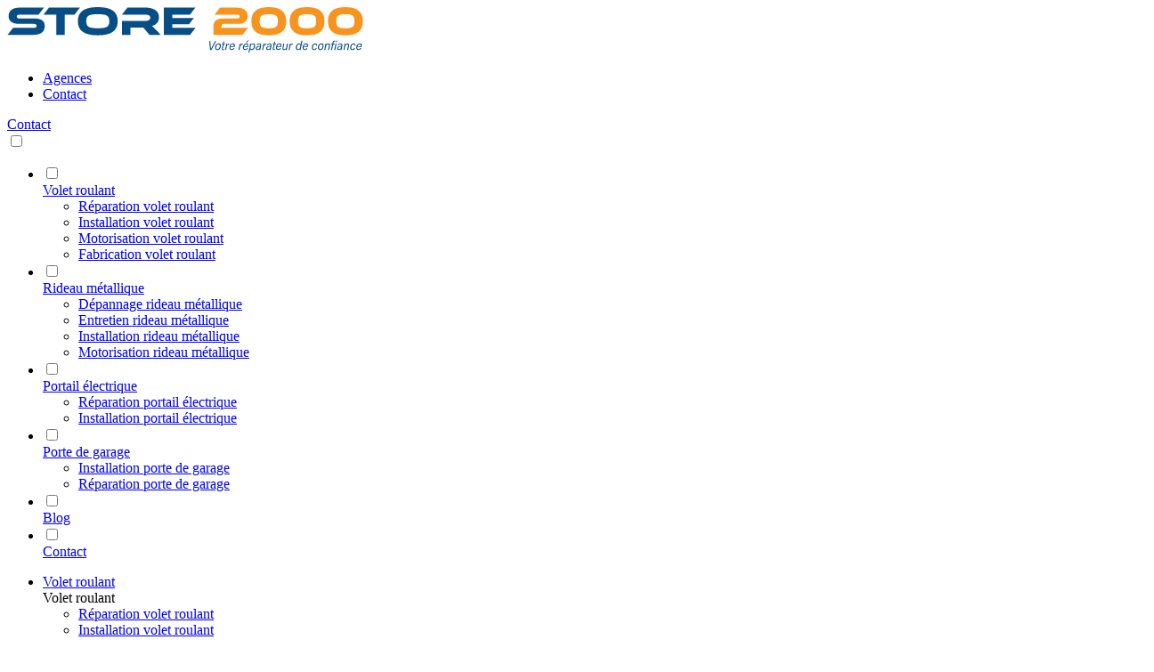

--- FILE ---
content_type: text/html; charset=utf-8
request_url: https://store2000.fr/volet-roulant/reparation-volet-roulant/lyon/
body_size: 43799
content:
<!DOCTYPE html><html lang="en"><head><meta charSet="utf-8"/><meta name="viewport" content="width=device-width, initial-scale=1"/><link rel="preload" as="image" href="https://admin.store2000.fr/wp-content/uploads/2023/06/logo-400px.svg" fetchPriority="high"/><link rel="preload" as="image" imageSrcSet="/api/image/?sourceurl=https://admin.store2000.fr/wp-content/uploads/2025/05/WhatsApp-Image-2025-03-18-at-14.14.31_613af9ee.jpg&amp;width=1024&amp;height=1024&amp;quality=70&amp;screen=640 640w, /api/image/?sourceurl=https://admin.store2000.fr/wp-content/uploads/2025/05/WhatsApp-Image-2025-03-18-at-14.14.31_613af9ee.jpg&amp;width=1024&amp;height=1024&amp;quality=70&amp;screen=750 750w, /api/image/?sourceurl=https://admin.store2000.fr/wp-content/uploads/2025/05/WhatsApp-Image-2025-03-18-at-14.14.31_613af9ee.jpg&amp;width=1024&amp;height=1024&amp;quality=70&amp;screen=828 828w, /api/image/?sourceurl=https://admin.store2000.fr/wp-content/uploads/2025/05/WhatsApp-Image-2025-03-18-at-14.14.31_613af9ee.jpg&amp;width=1024&amp;height=1024&amp;quality=70&amp;screen=1080 1080w, /api/image/?sourceurl=https://admin.store2000.fr/wp-content/uploads/2025/05/WhatsApp-Image-2025-03-18-at-14.14.31_613af9ee.jpg&amp;width=1024&amp;height=1024&amp;quality=70&amp;screen=1200 1200w, /api/image/?sourceurl=https://admin.store2000.fr/wp-content/uploads/2025/05/WhatsApp-Image-2025-03-18-at-14.14.31_613af9ee.jpg&amp;width=1024&amp;height=1024&amp;quality=70&amp;screen=1920 1920w, /api/image/?sourceurl=https://admin.store2000.fr/wp-content/uploads/2025/05/WhatsApp-Image-2025-03-18-at-14.14.31_613af9ee.jpg&amp;width=1024&amp;height=1024&amp;quality=70&amp;screen=2048 2048w, /api/image/?sourceurl=https://admin.store2000.fr/wp-content/uploads/2025/05/WhatsApp-Image-2025-03-18-at-14.14.31_613af9ee.jpg&amp;width=1024&amp;height=1024&amp;quality=70&amp;screen=3840 3840w" imageSizes="100vw"/><link rel="preload" as="image" imageSrcSet="/api/image/?sourceurl=https://admin.store2000.fr/wp-content/uploads/2023/11/Volet-roulant-127.jpg&amp;width=1080&amp;height=1080&amp;quality=70&amp;screen=640 640w, /api/image/?sourceurl=https://admin.store2000.fr/wp-content/uploads/2023/11/Volet-roulant-127.jpg&amp;width=1080&amp;height=1080&amp;quality=70&amp;screen=750 750w, /api/image/?sourceurl=https://admin.store2000.fr/wp-content/uploads/2023/11/Volet-roulant-127.jpg&amp;width=1080&amp;height=1080&amp;quality=70&amp;screen=828 828w, /api/image/?sourceurl=https://admin.store2000.fr/wp-content/uploads/2023/11/Volet-roulant-127.jpg&amp;width=1080&amp;height=1080&amp;quality=70&amp;screen=1080 1080w, /api/image/?sourceurl=https://admin.store2000.fr/wp-content/uploads/2023/11/Volet-roulant-127.jpg&amp;width=1080&amp;height=1080&amp;quality=70&amp;screen=1200 1200w, /api/image/?sourceurl=https://admin.store2000.fr/wp-content/uploads/2023/11/Volet-roulant-127.jpg&amp;width=1080&amp;height=1080&amp;quality=70&amp;screen=1920 1920w, /api/image/?sourceurl=https://admin.store2000.fr/wp-content/uploads/2023/11/Volet-roulant-127.jpg&amp;width=1080&amp;height=1080&amp;quality=70&amp;screen=2048 2048w, /api/image/?sourceurl=https://admin.store2000.fr/wp-content/uploads/2023/11/Volet-roulant-127.jpg&amp;width=1080&amp;height=1080&amp;quality=70&amp;screen=3840 3840w" imageSizes="100vw"/><link rel="preload" as="image" imageSrcSet="/api/image/?sourceurl=https://admin.store2000.fr/wp-content/uploads/2025/11/Volet-roulant-84.jpg&amp;width=1080&amp;height=1080&amp;quality=70&amp;screen=640 640w, /api/image/?sourceurl=https://admin.store2000.fr/wp-content/uploads/2025/11/Volet-roulant-84.jpg&amp;width=1080&amp;height=1080&amp;quality=70&amp;screen=750 750w, /api/image/?sourceurl=https://admin.store2000.fr/wp-content/uploads/2025/11/Volet-roulant-84.jpg&amp;width=1080&amp;height=1080&amp;quality=70&amp;screen=828 828w, /api/image/?sourceurl=https://admin.store2000.fr/wp-content/uploads/2025/11/Volet-roulant-84.jpg&amp;width=1080&amp;height=1080&amp;quality=70&amp;screen=1080 1080w, /api/image/?sourceurl=https://admin.store2000.fr/wp-content/uploads/2025/11/Volet-roulant-84.jpg&amp;width=1080&amp;height=1080&amp;quality=70&amp;screen=1200 1200w, /api/image/?sourceurl=https://admin.store2000.fr/wp-content/uploads/2025/11/Volet-roulant-84.jpg&amp;width=1080&amp;height=1080&amp;quality=70&amp;screen=1920 1920w, /api/image/?sourceurl=https://admin.store2000.fr/wp-content/uploads/2025/11/Volet-roulant-84.jpg&amp;width=1080&amp;height=1080&amp;quality=70&amp;screen=2048 2048w, /api/image/?sourceurl=https://admin.store2000.fr/wp-content/uploads/2025/11/Volet-roulant-84.jpg&amp;width=1080&amp;height=1080&amp;quality=70&amp;screen=3840 3840w" imageSizes="100vw"/><link rel="preload" as="image" imageSrcSet="/api/image/?sourceurl=https://admin.store2000.fr/wp-content/uploads/2025/04/une-personne-actionne-la-manivelle-du-volet-roulant-pour-ouvrir-ou-fermer-1.jpg&amp;width=900&amp;height=600&amp;quality=70&amp;screen=640 640w, /api/image/?sourceurl=https://admin.store2000.fr/wp-content/uploads/2025/04/une-personne-actionne-la-manivelle-du-volet-roulant-pour-ouvrir-ou-fermer-1.jpg&amp;width=900&amp;height=600&amp;quality=70&amp;screen=750 750w, /api/image/?sourceurl=https://admin.store2000.fr/wp-content/uploads/2025/04/une-personne-actionne-la-manivelle-du-volet-roulant-pour-ouvrir-ou-fermer-1.jpg&amp;width=900&amp;height=600&amp;quality=70&amp;screen=828 828w, /api/image/?sourceurl=https://admin.store2000.fr/wp-content/uploads/2025/04/une-personne-actionne-la-manivelle-du-volet-roulant-pour-ouvrir-ou-fermer-1.jpg&amp;width=900&amp;height=600&amp;quality=70&amp;screen=1080 1080w, /api/image/?sourceurl=https://admin.store2000.fr/wp-content/uploads/2025/04/une-personne-actionne-la-manivelle-du-volet-roulant-pour-ouvrir-ou-fermer-1.jpg&amp;width=900&amp;height=600&amp;quality=70&amp;screen=1200 1200w, /api/image/?sourceurl=https://admin.store2000.fr/wp-content/uploads/2025/04/une-personne-actionne-la-manivelle-du-volet-roulant-pour-ouvrir-ou-fermer-1.jpg&amp;width=900&amp;height=600&amp;quality=70&amp;screen=1920 1920w, /api/image/?sourceurl=https://admin.store2000.fr/wp-content/uploads/2025/04/une-personne-actionne-la-manivelle-du-volet-roulant-pour-ouvrir-ou-fermer-1.jpg&amp;width=900&amp;height=600&amp;quality=70&amp;screen=2048 2048w, /api/image/?sourceurl=https://admin.store2000.fr/wp-content/uploads/2025/04/une-personne-actionne-la-manivelle-du-volet-roulant-pour-ouvrir-ou-fermer-1.jpg&amp;width=900&amp;height=600&amp;quality=70&amp;screen=3840 3840w" imageSizes="100vw"/><link rel="preload" as="image" imageSrcSet="/api/image/?sourceurl=https://admin.store2000.fr/wp-content/uploads/2023/06/Volet-roulant-qui-grince-2.png&amp;width=1080&amp;height=1080&amp;quality=70&amp;screen=640 640w, /api/image/?sourceurl=https://admin.store2000.fr/wp-content/uploads/2023/06/Volet-roulant-qui-grince-2.png&amp;width=1080&amp;height=1080&amp;quality=70&amp;screen=750 750w, /api/image/?sourceurl=https://admin.store2000.fr/wp-content/uploads/2023/06/Volet-roulant-qui-grince-2.png&amp;width=1080&amp;height=1080&amp;quality=70&amp;screen=828 828w, /api/image/?sourceurl=https://admin.store2000.fr/wp-content/uploads/2023/06/Volet-roulant-qui-grince-2.png&amp;width=1080&amp;height=1080&amp;quality=70&amp;screen=1080 1080w, /api/image/?sourceurl=https://admin.store2000.fr/wp-content/uploads/2023/06/Volet-roulant-qui-grince-2.png&amp;width=1080&amp;height=1080&amp;quality=70&amp;screen=1200 1200w, /api/image/?sourceurl=https://admin.store2000.fr/wp-content/uploads/2023/06/Volet-roulant-qui-grince-2.png&amp;width=1080&amp;height=1080&amp;quality=70&amp;screen=1920 1920w, /api/image/?sourceurl=https://admin.store2000.fr/wp-content/uploads/2023/06/Volet-roulant-qui-grince-2.png&amp;width=1080&amp;height=1080&amp;quality=70&amp;screen=2048 2048w, /api/image/?sourceurl=https://admin.store2000.fr/wp-content/uploads/2023/06/Volet-roulant-qui-grince-2.png&amp;width=1080&amp;height=1080&amp;quality=70&amp;screen=3840 3840w" imageSizes="100vw"/><link rel="preload" as="image" imageSrcSet="/api/image/?sourceurl=https://admin.store2000.fr/wp-content/uploads/2025/11/Volet-roulant-32.jpg&amp;width=1080&amp;height=1080&amp;quality=70&amp;screen=640 640w, /api/image/?sourceurl=https://admin.store2000.fr/wp-content/uploads/2025/11/Volet-roulant-32.jpg&amp;width=1080&amp;height=1080&amp;quality=70&amp;screen=750 750w, /api/image/?sourceurl=https://admin.store2000.fr/wp-content/uploads/2025/11/Volet-roulant-32.jpg&amp;width=1080&amp;height=1080&amp;quality=70&amp;screen=828 828w, /api/image/?sourceurl=https://admin.store2000.fr/wp-content/uploads/2025/11/Volet-roulant-32.jpg&amp;width=1080&amp;height=1080&amp;quality=70&amp;screen=1080 1080w, /api/image/?sourceurl=https://admin.store2000.fr/wp-content/uploads/2025/11/Volet-roulant-32.jpg&amp;width=1080&amp;height=1080&amp;quality=70&amp;screen=1200 1200w, /api/image/?sourceurl=https://admin.store2000.fr/wp-content/uploads/2025/11/Volet-roulant-32.jpg&amp;width=1080&amp;height=1080&amp;quality=70&amp;screen=1920 1920w, /api/image/?sourceurl=https://admin.store2000.fr/wp-content/uploads/2025/11/Volet-roulant-32.jpg&amp;width=1080&amp;height=1080&amp;quality=70&amp;screen=2048 2048w, /api/image/?sourceurl=https://admin.store2000.fr/wp-content/uploads/2025/11/Volet-roulant-32.jpg&amp;width=1080&amp;height=1080&amp;quality=70&amp;screen=3840 3840w" imageSizes="100vw"/><link rel="preload" as="image" imageSrcSet="/api/image/?sourceurl=https://admin.store2000.fr/wp-content/uploads/2025/11/Volet-roulant-60.jpg&amp;width=1080&amp;height=1080&amp;quality=70&amp;screen=640 640w, /api/image/?sourceurl=https://admin.store2000.fr/wp-content/uploads/2025/11/Volet-roulant-60.jpg&amp;width=1080&amp;height=1080&amp;quality=70&amp;screen=750 750w, /api/image/?sourceurl=https://admin.store2000.fr/wp-content/uploads/2025/11/Volet-roulant-60.jpg&amp;width=1080&amp;height=1080&amp;quality=70&amp;screen=828 828w, /api/image/?sourceurl=https://admin.store2000.fr/wp-content/uploads/2025/11/Volet-roulant-60.jpg&amp;width=1080&amp;height=1080&amp;quality=70&amp;screen=1080 1080w, /api/image/?sourceurl=https://admin.store2000.fr/wp-content/uploads/2025/11/Volet-roulant-60.jpg&amp;width=1080&amp;height=1080&amp;quality=70&amp;screen=1200 1200w, /api/image/?sourceurl=https://admin.store2000.fr/wp-content/uploads/2025/11/Volet-roulant-60.jpg&amp;width=1080&amp;height=1080&amp;quality=70&amp;screen=1920 1920w, /api/image/?sourceurl=https://admin.store2000.fr/wp-content/uploads/2025/11/Volet-roulant-60.jpg&amp;width=1080&amp;height=1080&amp;quality=70&amp;screen=2048 2048w, /api/image/?sourceurl=https://admin.store2000.fr/wp-content/uploads/2025/11/Volet-roulant-60.jpg&amp;width=1080&amp;height=1080&amp;quality=70&amp;screen=3840 3840w" imageSizes="100vw"/><link rel="preload" as="image" imageSrcSet="/api/image/?sourceurl=https://admin.store2000.fr/wp-content/uploads/2023/06/logo-400px.svg&amp;width=400&amp;height=51&amp;quality=70&amp;screen=640 640w, /api/image/?sourceurl=https://admin.store2000.fr/wp-content/uploads/2023/06/logo-400px.svg&amp;width=400&amp;height=51&amp;quality=70&amp;screen=750 750w, /api/image/?sourceurl=https://admin.store2000.fr/wp-content/uploads/2023/06/logo-400px.svg&amp;width=400&amp;height=51&amp;quality=70&amp;screen=828 828w, /api/image/?sourceurl=https://admin.store2000.fr/wp-content/uploads/2023/06/logo-400px.svg&amp;width=400&amp;height=51&amp;quality=70&amp;screen=1080 1080w, /api/image/?sourceurl=https://admin.store2000.fr/wp-content/uploads/2023/06/logo-400px.svg&amp;width=400&amp;height=51&amp;quality=70&amp;screen=1200 1200w, /api/image/?sourceurl=https://admin.store2000.fr/wp-content/uploads/2023/06/logo-400px.svg&amp;width=400&amp;height=51&amp;quality=70&amp;screen=1920 1920w, /api/image/?sourceurl=https://admin.store2000.fr/wp-content/uploads/2023/06/logo-400px.svg&amp;width=400&amp;height=51&amp;quality=70&amp;screen=2048 2048w, /api/image/?sourceurl=https://admin.store2000.fr/wp-content/uploads/2023/06/logo-400px.svg&amp;width=400&amp;height=51&amp;quality=70&amp;screen=3840 3840w" imageSizes="100vw" fetchPriority="high"/><link rel="stylesheet" href="/_next/static/css/c0ea7620fff2942a.css" data-precedence="next"/><link rel="stylesheet" href="/_next/static/css/8d5351c45ef105f7.css" data-precedence="next"/><link rel="stylesheet" href="/_next/static/css/aed49b0ea0984475.css" data-precedence="next"/><link rel="stylesheet" href="/_next/static/css/4dd1921397adf884.css" data-precedence="next"/><link rel="stylesheet" href="/_next/static/css/a256f4ce5b9158d6.css" data-precedence="next"/><link rel="stylesheet" href="/_next/static/css/b776f81679755c57.css" data-precedence="next"/><link rel="stylesheet" href="/_next/static/css/6bad9b2258faabc4.css" data-precedence="next"/><link rel="stylesheet" href="/_next/static/css/791bc1bc1778c9b6.css" data-precedence="next"/><link rel="stylesheet" href="/_next/static/css/4abb00578aaab4f5.css" data-precedence="next"/><link rel="stylesheet" href="/_next/static/css/686f7850a7914557.css" data-precedence="next"/><link rel="stylesheet" href="/_next/static/css/88b7b26e4f24d6a4.css" data-precedence="next"/><link rel="preload" as="script" fetchPriority="low" href="/_next/static/chunks/webpack-41972731edc0fa8c.js"/><script src="/_next/static/chunks/fd9d1056-9e9a7e228ae40e1a.js" async=""></script><script src="/_next/static/chunks/2117-2a58b6421f7ec1bf.js" async=""></script><script src="/_next/static/chunks/main-app-31c7029f623b0a9f.js" async=""></script><script src="/_next/static/chunks/2972-fe5d5b18ecad4ec4.js" async=""></script><script src="/_next/static/chunks/5878-17c32c46e32663f8.js" async=""></script><script src="/_next/static/chunks/app/(main-layout)/layout-e7c146d5d2fc1998.js" async=""></script><script src="/_next/static/chunks/app/(main-layout)/(zone-layout)/%5Bproduct%5D/%5Bservice%5D/%5Bzone%5D/layout-237c57af94b0ceb3.js" async=""></script><script src="/_next/static/chunks/7963-1cf4ed6fbf132a9c.js" async=""></script><script src="/_next/static/chunks/7262-080f0d0ac23383c2.js" async=""></script><script src="/_next/static/chunks/app/(main-layout)/(zone-layout)/%5Bproduct%5D/%5Bservice%5D/%5Bzone%5D/page-e2e96f83b59e1dd2.js" async=""></script><link rel="preload" href="https://www.googletagmanager.com/gtm.js?id=GTM-KXV2GFLX" as="script"/><link rel="preload" href="/assets/scripts/pixel.js" as="script"/><title>Réparation volet roulant Lyon (69000) | Dépannage rapide 24/7</title><meta name="description" content="Réparation volet roulant Lyon : Store 2000 intervient 24/7 pour réparer vos volets roulants électriques, manuels, solaires, Somfy, Bubendorff ou Profalux. Devis gratuit."/><meta name="robots" content="index, follow"/><meta name="googlebot" content="index, follow"/><link rel="canonical" href="https://store2000.fr/volet-roulant/reparation-volet-roulant/lyon/"/><meta name="google-site-verification" content="X9M2IBt2Hq7W1sWv7QRu5z6WhRvHt9oDDR0Oktg_zjE"/><link rel="icon" href="/icon-nt0oj9.png?4d5b541faf36feb2" type="image/png" sizes="96x96"/><meta name="next-size-adjust"/><script src="/_next/static/chunks/polyfills-42372ed130431b0a.js" noModule=""></script></head><body><div class="container-fluid bg-white fixed-top custom-shadow" id="header"><div class="container p-3 pt-lg-3 p-lg-0"><div class="d-flex justify-content-between"><a class="cursor-pointer" rel="nofollow" aria-label="link" href="/"><img alt="logo Store2000" fetchPriority="high" width="400" height="51" decoding="async" data-nimg="1" class=" img-responsive logo" style="color:transparent" src="https://admin.store2000.fr/wp-content/uploads/2023/06/logo-400px.svg"/></a><nav class="d-none d-lg-block navbar"><ul class="d-flex gap-12"><li><a class="cursor-pointer" rel="nofollow" aria-label="link" href="/agence/"><span class="navbarItem">Agences</span></a></li><li><a class="cursor-pointer" rel="nofollow" aria-label="link" href="/contact/"><span class="navbarItem">Contact</span></a></li></ul></nav><div class="d-flex d-lg-none gap-3 align-self-baseline"><div class="d-none d-md-block"><a class="cursor-pointer btn btn-primary " rel="nofollow" aria-label="Contact" href="/contact/">Contact</a></div><div class="navbar-collapse" id="navbarCollapse"><div class="navbar-toggler-menu"><label for="menu-toggle"><i class="bi bi-list darkIconImg"></i></label><input type="checkbox" class="d-none menu-toggle" id="menu-toggle"/><div class="d-none menuToggleMobile"><div class="d-flex flex-column menu-mobile-content container px-4 py-1"><ul class="d-flex flex-column gap-16"><li class="dropdown-item"><input type="checkbox" id="cG9zdDoyOTk=" class="dropdown-toggle" name="radio-product"/><div class="titleItem d-flex justify-content-between align-items-center"><a class="cursor-pointer" rel="nofollow" aria-label="link" href="/volet-roulant/"><span class="navMenuItem">Volet roulant</span></a><label for="cG9zdDoyOTk=" class="dropdown-icon"><i class="bi bi-chevron-down darkIconImg"></i></label></div><div class="d-none dropdown-list"><ul class="d-flex flex-column"><li class="py-2"><a class="cursor-pointer" rel="nofollow" aria-label="link" href="/volet-roulant/reparation-volet-roulant/"><span class="navMenuItem ps-3"> <!-- -->Réparation volet roulant</span></a></li><li class="py-2"><a class="cursor-pointer" rel="nofollow" aria-label="link" href="/volet-roulant/installation-volet-roulant/"><span class="navMenuItem ps-3"> <!-- -->Installation volet roulant</span></a></li><li class="py-2"><a class="cursor-pointer" rel="nofollow" aria-label="link" href="/volet-roulant/motorisation-volet-roulant/"><span class="navMenuItem ps-3"> <!-- -->Motorisation volet roulant</span></a></li><li class="py-2"><a class="cursor-pointer" rel="nofollow" aria-label="link" href="/volet-roulant/fabrication-volet-roulant/"><span class="navMenuItem ps-3"> <!-- -->Fabrication volet roulant</span></a></li></ul></div></li><li class="dropdown-item"><input type="checkbox" id="cG9zdDo4NTY0" class="dropdown-toggle" name="radio-product"/><div class="titleItem d-flex justify-content-between align-items-center"><a class="cursor-pointer" rel="nofollow" aria-label="link" href="/rideau-metallique/"><span class="navMenuItem">Rideau métallique</span></a><label for="cG9zdDo4NTY0" class="dropdown-icon"><i class="bi bi-chevron-down darkIconImg"></i></label></div><div class="d-none dropdown-list"><ul class="d-flex flex-column"><li class="py-2"><a class="cursor-pointer" rel="nofollow" aria-label="link" href="/rideau-metallique/depannage-rideau-metallique/"><span class="navMenuItem ps-3"> <!-- -->Dépannage rideau métallique</span></a></li><li class="py-2"><a class="cursor-pointer" rel="nofollow" aria-label="link" href="/rideau-metallique/entretien-rideau-metallique/"><span class="navMenuItem ps-3"> <!-- -->Entretien rideau métallique</span></a></li><li class="py-2"><a class="cursor-pointer" rel="nofollow" aria-label="link" href="/rideau-metallique/installation-rideau-metallique/"><span class="navMenuItem ps-3"> <!-- -->Installation rideau métallique</span></a></li><li class="py-2"><a class="cursor-pointer" rel="nofollow" aria-label="link" href="/rideau-metallique/motorisation-rideau-metallique/"><span class="navMenuItem ps-3"> <!-- -->Motorisation rideau métallique</span></a></li></ul></div></li><li class="dropdown-item"><input type="checkbox" id="cG9zdDoxMjk0Mg==" class="dropdown-toggle" name="radio-product"/><div class="titleItem d-flex justify-content-between align-items-center"><a class="cursor-pointer" rel="nofollow" aria-label="link" href="/portail-electrique/"><span class="navMenuItem">Portail électrique</span></a><label for="cG9zdDoxMjk0Mg==" class="dropdown-icon"><i class="bi bi-chevron-down darkIconImg"></i></label></div><div class="d-none dropdown-list"><ul class="d-flex flex-column"><li class="py-2"><a class="cursor-pointer" rel="nofollow" aria-label="link" href="/portail-electrique/reparation-portail-electrique/"><span class="navMenuItem ps-3"> <!-- -->Réparation portail électrique</span></a></li><li class="py-2"><a class="cursor-pointer" rel="nofollow" aria-label="link" href="/portail-electrique/installation-portail-electrique/"><span class="navMenuItem ps-3"> <!-- -->Installation portail électrique</span></a></li></ul></div></li><li class="dropdown-item"><input type="checkbox" id="cG9zdDoxODI3OA==" class="dropdown-toggle" name="radio-product"/><div class="titleItem d-flex justify-content-between align-items-center"><a class="cursor-pointer" rel="nofollow" aria-label="link" href="/porte-de-garage/"><span class="navMenuItem">Porte de garage</span></a><label for="cG9zdDoxODI3OA==" class="dropdown-icon"><i class="bi bi-chevron-down darkIconImg"></i></label></div><div class="d-none dropdown-list"><ul class="d-flex flex-column"><li class="py-2"><a class="cursor-pointer" rel="nofollow" aria-label="link" href="/porte-de-garage/installation-porte-de-garage/"><span class="navMenuItem ps-3"> <!-- -->Installation porte de garage</span></a></li><li class="py-2"><a class="cursor-pointer" rel="nofollow" aria-label="link" href="/porte-de-garage/reparation-porte-de-garage/"><span class="navMenuItem ps-3"> <!-- -->Réparation porte de garage</span></a></li></ul></div></li><li class="dropdown-item"><input type="checkbox" id="cG9zdDoxMTMxMg==" class="dropdown-toggle" name="radio-product"/><div class="titleItem d-flex justify-content-between align-items-center"><a class="cursor-pointer" rel="nofollow" aria-label="link" href="/blog/"><span class="navMenuItem">Blog</span></a></div></li><li class="dropdown-item"><input type="checkbox" id="cG9zdDo5Mjg4" class="dropdown-toggle" name="radio-product"/><div class="titleItem d-flex justify-content-between align-items-center"><a class="cursor-pointer" rel="nofollow" aria-label="link" href="/contact/"><span class="navMenuItem">Contact</span></a></div></li></ul></div></div></div></div></div></div><div class="d-none d-lg-block header-line my-1"></div><ul class="d-none d-lg-flex justify-content-between py-3"><li class="menuItem"><a class="cursor-pointer" rel="nofollow" aria-label="link" href="/volet-roulant/"><span class="navMenuItem">Volet roulant</span></a><div class="d-none modalContainer px-3"><div class="modalItem d-flex align-items-center gap-2 justify-content-between"><div class="d-flex flex-column gap-16 " style="width:400px"><span class="titleModal cursor-default">Volet roulant</span><ul class="ms-2 d-flex flex-column gap-16"><li><a class="cursor-pointer" rel="nofollow" aria-label="link" href="/volet-roulant/reparation-volet-roulant/"><span class="navMenuItem">Réparation volet roulant</span></a></li><li><a class="cursor-pointer" rel="nofollow" aria-label="link" href="/volet-roulant/installation-volet-roulant/"><span class="navMenuItem">Installation volet roulant</span></a></li><li><a class="cursor-pointer" rel="nofollow" aria-label="link" href="/volet-roulant/motorisation-volet-roulant/"><span class="navMenuItem">Motorisation volet roulant</span></a></li><li><a class="cursor-pointer" rel="nofollow" aria-label="link" href="/volet-roulant/fabrication-volet-roulant/"><span class="navMenuItem">Fabrication volet roulant</span></a></li></ul></div><div class="d-flex flex-column justify-content-end p-3 dropDownMenuImage w-100" style="background-image:url(https://admin.store2000.fr/wp-content/uploads/2024/12/banniereVoletRoulant.webp)"><a class="cursor-pointer btn btn-primary btn-simulateur d-flex  align-items-center justify-content-between gap-2" rel="nofollow" aria-label="link" href="/simulateur/">Configurez votre volet<i class="bi bi-badge-3d "></i></a></div></div></div></li><li class="menuItem"><a class="cursor-pointer" rel="nofollow" aria-label="link" href="/rideau-metallique/"><span class="navMenuItem">Rideau métallique</span></a><div class="d-none modalContainer px-3"><div class="modalItem d-flex align-items-center gap-2 justify-content-between"><div class="d-flex flex-column gap-16 " style="width:400px"><span class="titleModal cursor-default">Rideau métallique</span><ul class="ms-2 d-flex flex-column gap-16"><li><a class="cursor-pointer" rel="nofollow" aria-label="link" href="/rideau-metallique/depannage-rideau-metallique/"><span class="navMenuItem">Dépannage rideau métallique</span></a></li><li><a class="cursor-pointer" rel="nofollow" aria-label="link" href="/rideau-metallique/entretien-rideau-metallique/"><span class="navMenuItem">Entretien rideau métallique</span></a></li><li><a class="cursor-pointer" rel="nofollow" aria-label="link" href="/rideau-metallique/installation-rideau-metallique/"><span class="navMenuItem">Installation rideau métallique</span></a></li><li><a class="cursor-pointer" rel="nofollow" aria-label="link" href="/rideau-metallique/motorisation-rideau-metallique/"><span class="navMenuItem">Motorisation rideau métallique</span></a></li></ul></div><div class="d-flex flex-column justify-content-end p-3 dropDownMenuImage w-100" style="background-image:url(https://admin.store2000.fr/wp-content/uploads/2024/12/RideauMetalliqueBanniere3D25.png)"><a class="cursor-pointer btn btn-primary btn-simulateur d-flex  align-items-center justify-content-between gap-2" rel="nofollow" aria-label="link" href="/simulateur/">Simuler votre rideau métallique<i class="bi bi-badge-3d "></i></a></div></div></div></li><li class="menuItem"><a class="cursor-pointer" rel="nofollow" aria-label="link" href="/portail-electrique/"><span class="navMenuItem">Portail électrique</span></a><div class="d-none modalContainer px-3"><div class="modalItem d-flex align-items-center gap-2 justify-content-between"><div class="d-flex flex-column gap-16 " style="width:400px"><span class="titleModal cursor-default">Portail électrique</span><ul class="ms-2 d-flex flex-column gap-16"><li><a class="cursor-pointer" rel="nofollow" aria-label="link" href="/portail-electrique/reparation-portail-electrique/"><span class="navMenuItem">Réparation portail électrique</span></a></li><li><a class="cursor-pointer" rel="nofollow" aria-label="link" href="/portail-electrique/installation-portail-electrique/"><span class="navMenuItem">Installation portail électrique</span></a></li></ul></div><div class="d-flex flex-column justify-content-end p-3 dropDownMenuImage w-100" style="background-image:url(https://admin.store2000.fr/wp-content/uploads/2024/12/portail3D1webp.webp)"><a class="cursor-pointer btn btn-primary btn-simulateur d-flex  align-items-center justify-content-between gap-2" rel="nofollow" aria-label="link" href="/simulateur/">Portail en 3D<i class="bi bi-badge-3d "></i></a></div></div></div></li><li class="menuItem"><a class="cursor-pointer" rel="nofollow" aria-label="link" href="/porte-de-garage/"><span class="navMenuItem">Porte de garage</span></a><div class="d-none modalContainer px-3"><div class="modalItem d-flex align-items-center gap-2 justify-content-between"><div class="d-flex flex-column gap-16 " style="width:400px"><span class="titleModal cursor-default">Porte de garage</span><ul class="ms-2 d-flex flex-column gap-16"><li><a class="cursor-pointer" rel="nofollow" aria-label="link" href="/porte-de-garage/installation-porte-de-garage/"><span class="navMenuItem">Installation porte de garage</span></a></li><li><a class="cursor-pointer" rel="nofollow" aria-label="link" href="/porte-de-garage/reparation-porte-de-garage/"><span class="navMenuItem">Réparation porte de garage</span></a></li></ul></div><div class="d-flex flex-column justify-content-end p-3 dropDownMenuImage w-100" style="background-image:url(https://admin.store2000.fr/wp-content/uploads/2024/12/bannierePortedeGarage-scaled.webp)"><a class="cursor-pointer btn btn-primary btn-simulateur d-flex  align-items-center justify-content-between gap-2" rel="nofollow" aria-label="link" href="/simulateur/">Simulez votre porte de garage<i class="bi bi-badge-3d "></i></a></div></div></div></li><li class="menuItem"><a class="cursor-pointer" rel="nofollow" aria-label="link" href="/blog/"><span class="navMenuItem">Blog</span></a></li><li class="menuItem"><a class="cursor-pointer" rel="nofollow" aria-label="link" href="/contact/"><span class="navMenuItem">Contact</span></a></li></ul></div></div><div class="container d-flex flex-column justify-content-between"><a class="cursor-pointer d-flex justify-content-center align-items-center border-0 button-right" rel="nofollow" aria-label="simulateur" href="/simulateur/"><i class="bi bi-sliders whiteImgIcon"></i></a><a class="cursor-pointer d-flex justify-content-center align-items-center border-0 button-right2 " rel="nofollow" aria-label="Téléphone" href="tel:04 84 89 20 17"><i class="bi bi-telephone whiteImgIcon iconNumber"></i><span class="number">04 84 89 20 17</span></a><a class="cursor-pointer d-flex justify-content-center align-items-center border-0 button-right2" rel="nofollow" aria-label="WhatsApp" style="top:65% !important;;background-color:#25d366 !important" href="https://wa.me/+33749593232"><i class="bi bi-whatsapp whiteImgIcon iconNumber"></i><span class="number">Whatsapp</span></a></div><div><script type="application/ld+json" defer="">[{"@context":"https://schema.org","@type":"FAQPage","@id":"https://store2000.fr/volet-roulant/reparation-volet-roulant/lyon#FAQPage","name":"Réparation volet roulant Lyon (69000) FAQ","headline":"FAQ","mainEntity":[{"@type":"Question","name":"Comment trouver un service de réparation volet roulant autour de moi à Lyon ?","acceptedAnswer":{"@type":"Answer","text":"Si vous êtes à Lyon ou dans l’un de ses arrondissements , et que vous cherchez un service de réparation de volets roulants près de chez vous, Store 2000 offre des interventions rapides et fiables dans toute la ville. Contactez-nous pour une assistance immédiate."}},{"@type":"Question","name":"Que faire si mon volet roulant ne remonte plus à Lyon ?","acceptedAnswer":{"@type":"Answer","text":"Si votre volet roulant ne remonte plus, plusieurs causes peuvent être à l’origine du problème : un moteur défectueux, un blocage des rails ou un problème avec les lames. Nos artisans spécialistes en réparation de volets roulants à Lyon peuvent intervenir rapidement pour diagnostiquer la panne et la réparer efficacement, afin de restaurer le bon fonctionnement de votre installation."}},{"@type":"Question","name":"Combien coûte un volet roulant électrique avec pose à Lyon ?","acceptedAnswer":{"@type":"Answer","text":"Le prix d’un volet roulant électrique avec pose à Lyon inclut le coût du matériel, le moteur et la main-d’œuvre. En fonction des caractéristiques (dimensions, type de motorisation), le tarif peut varier entre 400 et 800€ en moyenne. Pour obtenir un prix précis pour votre projet, contactez nos artisans experts en installation de volets roulants électriques à Lyon, qui vous fourniront un devis détaillé."}},{"@type":"Question","name":"Faut-il remplacer un volet roulant en panne ou le réparer ?","acceptedAnswer":{"@type":"Answer","text":"Dans la majorité des cas, une réparation suffit. Nos techniciens vérifient l’état du moteur, des lames et des axes pour prolonger la durée de vie de votre volet roulant, tout en évitant un remplacement coûteux."}},{"@type":"Question","name":"Proposez-vous un service de motorisation de volets roulants à Lyon ?","acceptedAnswer":{"@type":"Answer","text":"Oui, nous proposons aussi la motorisation et la modernisation de vos volets roulants, pour plus de confort et de sécurité. Vous pouvez transformer votre volet manuel en volet motorisé, avec un moteur filaire ou radio."}}]},{"@context":"https://schema.org","@type":"BreadcrumbList","@id":"https://store2000.fr/volet-roulant/reparation-volet-roulant/lyon#BreadcrumbList","itemListElement":[{"@type":"ListItem","name":"Accueil","position":1,"item":"https://store2000.fr/"},{"@type":"ListItem","name":"Volet roulant","position":2,"item":"https://store2000.fr/volet-roulant"},{"@type":"ListItem","name":"Réparation volet roulant","position":3,"item":"https://store2000.fr/volet-roulant/reparation-volet-roulant"},{"@type":"ListItem","name":"Réparation volet roulant Lyon (69000)","position":4,"item":"https://store2000.fr/volet-roulant/reparation-volet-roulant/lyon"}]},{"@context":"https://schema.org","@type":"ProfessionalService","@id":"https://store2000.fr/volet-roulant/reparation-volet-roulant/lyon#ProfessionalService","name":"Réparation volet roulant Lyon (69000) | Dépannage rapide 24/7","description":"Réparation volet roulant Lyon : Store 2000 intervient 24/7 pour réparer vos volets roulants électriques, manuels, solaires, Somfy, Bubendorff ou Profalux. Devis gratuit.","url":"https://store2000.fr/volet-roulant/reparation-volet-roulant/lyon/","telephone":"04 84 89 20 17","email":"contact@store2000.fr","image":["https://admin.store2000.fr/wp-content/uploads/2023/11/Volet-roulant-127.jpg","https://admin.store2000.fr/wp-content/uploads/2025/11/Volet-roulant-84.jpg","https://admin.store2000.fr/wp-content/uploads/2025/04/une-personne-actionne-la-manivelle-du-volet-roulant-pour-ouvrir-ou-fermer-1.jpg","https://admin.store2000.fr/wp-content/uploads/2023/06/Volet-roulant-qui-grince-2.png","https://admin.store2000.fr/wp-content/uploads/2025/11/Volet-roulant-32.jpg","https://admin.store2000.fr/wp-content/uploads/2025/11/Volet-roulant-60.jpg","",""],"address":{"@type":"PostalAddress","streetAddress":"2 rue des deux avenues","addressLocality":"Paris","postalCode":"75013","addressCountry":"FR"},"priceRange":"Dès 49 € TTC","aggregateRating":{"@type":"AggregateRating","ratingValue":"4,7","ratingCount":"170"},"hasOfferCatalog":{"@type":"OfferCatalog","name":"Tarifs ","itemListElement":[{"@type":"Offer","itemOffered":{"@type":"Service","name":"Réparation volet roulant"}},{"@type":"Offer","itemOffered":{"@type":"Service","name":"Changement volet roulant complet"}},{"@type":"Offer","itemOffered":{"@type":"Service","name":"Remplacement tablier volet roulant"}},{"@type":"Offer","itemOffered":{"@type":"Service","name":"Changement moteur volet roulant"}},{"@type":"Offer","itemOffered":{"@type":"Service","name":"Changement mécanisme complet volet roulant"}},{"@type":"Offer","itemOffered":{"@type":"Service","name":"Changement pièces détachées volet roulant"}}]}}]</script><div class="container-fluid bg-image d-flex flex-column align-items-center justify-content-center pe-4 ps-4" style="background-image:url(https://admin.store2000.fr/wp-content/uploads/2024/12/banniereVoletRoulant.webp)"><div class="d-flex flex-column overlay bannerCont"><h1 class="whiteText w-md-75 bannerTitle bannerContTxt">Réparation volet roulant Lyon (69000)</h1><div class="d-flex flex-row align-items-center gap-6 w-md-75 bannerContTxt"><i class="bi bi-house-door whiteImgIcon align-content-center"></i><a class="cursor-pointer ps-1 text-decoration-none bannerText" rel="nofollow" aria-label="link" href="/">Accueil</a><i class="bi bi-chevron-right whiteImgIcon align-content-center"></i><a class="cursor-pointer ps-1 bannerText text-decoration-none" rel="nofollow" aria-label="link" href="/volet-roulant/">Volet roulant</a><i class="bi bi-chevron-right whiteImgIcon align-content-center d-none d-md-inline"></i><a class="cursor-pointer ps-1 bannerText text-decoration-none d-none d-md-inline" rel="nofollow" aria-label="link" href="/volet-roulant/reparation-volet-roulant/">Réparation volet roulant</a><i class="bi bi-chevron-right whiteImgIcon align-content-center d-inline"></i><p class="ps-1 bannerTextnotHovered cursor-default overflow-auto d-none d-xl-inline">Réparation volet roulant Lyon (69000)</p></div><div class="d-block d-md-none w-md-75 bannerContTxt"><a class="cursor-pointer ps-1 bannerText text-decoration-none" rel="nofollow" aria-label="link" href="/volet-roulant/reparation-volet-roulant/">Réparation volet roulant</a><i class="bi bi-chevron-right whiteImgIcon align-content-center"></i></div><div class="d-block d-xl-none w-md-75 bannerContTxt"><p class="ps-1 bannerTextnotHovered cursor-default overflow-auto">Réparation volet roulant Lyon (69000)</p></div><div class="d-flex flex-row align-items-center gap-6 w-md-75 bannerContTxt"><div class="d-flex flex-row w-md-75 align-items-center contact justify-content-start gap-25 align-self-start"><a class="cursor-pointer d-flex flex-row align-items-center gap-6 hover-container" rel="nofollow" aria-label="téléphone" href="tel:04 84 89 20 17"><div class="d-flex align-items-center justify-content-center roundedPrimaryDiv"><i class="bi bi-telephone whiteImgIcon"></i></div><p class="textRoundedDiv">04 84 89 20 17</p></a></div></div></div></div><div class="container-xxl d-flex flex-column-reverse flex-xl-row marginTop8" id="page"><div class="flex-fill flex-column w-sm-100 w-xl-50 w-lg-40 mt-sm-4 mt-md-0"><div class="d-flex flex-column sticky-top gap-16"><div class="d-none d-xl-flex flex-column justify-content-between py-2 pe-4 ps-4  borderRadius28 gap-16 bgNeutralLight mt-2" id="sommaire-services"><div class="d-flex flex-row justify-content-between pointer"><span class="sommaireText align-content-center pointer">Sommaire</span><i class="bi pointer bi-chevron-down darkIconImg"></i></div></div><div class="d-flex flex-row-reverse justify-content-between w-100 pb-2 searchBar custom-border-none align-items-center" style="position:relative"><i class="bi bi-search primaryIconImg pointer me-3" style="position:absolute"></i><input id="search" type="text" class="form-control border-0 bgNeutralLight borderRadius28" style="width:100%;padding:10px" placeholder="Code postal/ville" name="search" value=""/></div><ul class="sidebarText  mt-4">Nous intervenons aussi dans tous les arrondissements de <!-- --> <!-- -->Lyon </ul><div class="d-flex flex-column mt-3 overflow-auto ps-3 gap-12 scrollableDiv" id="listDep"><a class="cursor-pointer" rel="nofollow" aria-label="link" href="/volet-roulant/reparation-volet-roulant/lyon-1/"><span class="link pointer">Réparation volet roulant Lyon 1</span></a><a class="cursor-pointer" rel="nofollow" aria-label="link" href="/volet-roulant/reparation-volet-roulant/lyon-2/"><span class="link pointer">Réparation volet roulant Lyon 2 (69002)</span></a><a class="cursor-pointer" rel="nofollow" aria-label="link" href="/volet-roulant/reparation-volet-roulant/lyon-3/"><span class="link pointer">Réparation volet roulant Lyon 3 (69003)</span></a><a class="cursor-pointer" rel="nofollow" aria-label="link" href="/volet-roulant/reparation-volet-roulant/lyon-4/"><span class="link pointer">Réparation volet roulant Lyon 4 ème arrondissement (69004)</span></a><a class="cursor-pointer" rel="nofollow" aria-label="link" href="/volet-roulant/reparation-volet-roulant/lyon-5/"><span class="link pointer">Réparation volet roulant Lyon 5 (69005)</span></a><a class="cursor-pointer" rel="nofollow" aria-label="link" href="/volet-roulant/reparation-volet-roulant/lyon-7/"><span class="link pointer">Réparation volet roulant Lyon 7 (69007)</span></a><a class="cursor-pointer" rel="nofollow" aria-label="link" href="/volet-roulant/reparation-volet-roulant/lyon-6/"><span class="link pointer">Réparation volet roulant Lyon 6 (69006)</span></a><a class="cursor-pointer" rel="nofollow" aria-label="link" href="/volet-roulant/reparation-volet-roulant/lyon-8/"><span class="link pointer">Réparation volet roulant Lyon 8 (69008)</span></a><a class="cursor-pointer" rel="nofollow" aria-label="link" href="/volet-roulant/reparation-volet-roulant/lyon-9/"><span class="link pointer">Réparation volet roulant Lyon 9 (69009)</span></a></div><div class="d-none d-xl-flex flex-column justify-content-between mt-3 custom-padding gap-10 bgNeutralLight borderRadius28 categories"><span class="sidebarText">Nos Produits</span><a class="cursor-pointer d-flex nav-link active link-button pointer justify-content-between link align-items-center" rel="nofollow" aria-label="link" href="/volet-roulant/"><span>Volet roulant</span><i class="bi bi-arrow-right primaryIconImg pointer"></i></a><a class="cursor-pointer d-flex nav-link active link-button pointer justify-content-between link align-items-center" rel="nofollow" aria-label="link" href="/rideau-metallique/"><span>Rideau métallique</span><i class="bi bi-arrow-right primaryIconImg pointer"></i></a><a class="cursor-pointer d-flex nav-link active link-button pointer justify-content-between link align-items-center" rel="nofollow" aria-label="link" href="/portail-electrique/"><span>Portail électrique</span><i class="bi bi-arrow-right primaryIconImg pointer"></i></a><a class="cursor-pointer d-flex nav-link active link-button pointer justify-content-between link align-items-center" rel="nofollow" aria-label="link" href="/porte-de-garage/"><span>Porte de garage</span><i class="bi bi-arrow-right primaryIconImg pointer"></i></a></div></div></div><div class="container d-flex flex-column mt-5 mt-lg-0 g-4 w-xl-50 px-3 gap-24 scrollableContainer"><p><span>Un </span><b>volet roulant bloqué</b><span>, une </span><b>manivelle de volet roulant cassée</b><span>, un tablier désaxé ou un moteur qui ne répond plus peuvent rapidement transformer votre quotidien en casse-tête. Avec Store 2000, spécialiste de la </span><b>réparation volet roulant Lyon</b><span>, vous bénéficiez d’un service fiable, rapide et durable pour remettre vos installations en parfait état de marche. </span></p>
<p><span>Que vous ayez un modèle manuel, électrique, solaire ou une installation de marques comme Somfy, Bubendorff, Velux ou Profalux, nos réparateurs certifiés interviennent en urgence ou sur rendez-vous dans tout Lyon. Pour une intervention immédiate, appelez-nous dès maintenant au 04 84 89 20 17.</span></p>
<span class="coverImg w-100"><div style="position:relative;height:inherit;margin:auto"><img alt="image" loading="eager" decoding="async" data-nimg="fill" class="borderRadius28 style1ImgBlock cursor-default img-responsive" style="position:absolute;height:100%;width:100%;left:0;top:0;right:0;bottom:0;color:transparent;filter:blur(5px) grayscale(0.01);background-size:cover;background-position:50% 50%;background-repeat:no-repeat;background-image:url(&quot;data:image/svg+xml;charset=utf-8,%3Csvg xmlns=&#x27;http://www.w3.org/2000/svg&#x27; %3E%3Cfilter id=&#x27;b&#x27; color-interpolation-filters=&#x27;sRGB&#x27;%3E%3CfeGaussianBlur stdDeviation=&#x27;20&#x27;/%3E%3CfeColorMatrix values=&#x27;1 0 0 0 0 0 1 0 0 0 0 0 1 0 0 0 0 0 100 -1&#x27; result=&#x27;s&#x27;/%3E%3CfeFlood x=&#x27;0&#x27; y=&#x27;0&#x27; width=&#x27;100%25&#x27; height=&#x27;100%25&#x27;/%3E%3CfeComposite operator=&#x27;out&#x27; in=&#x27;s&#x27;/%3E%3CfeComposite in2=&#x27;SourceGraphic&#x27;/%3E%3CfeGaussianBlur stdDeviation=&#x27;20&#x27;/%3E%3C/filter%3E%3Cimage width=&#x27;100%25&#x27; height=&#x27;100%25&#x27; x=&#x27;0&#x27; y=&#x27;0&#x27; preserveAspectRatio=&#x27;none&#x27; style=&#x27;filter: url(%23b);&#x27; href=&#x27;[data-uri]&#x27;/%3E%3C/svg%3E&quot;)" sizes="100vw" srcSet="/api/image/?sourceurl=https://admin.store2000.fr/wp-content/uploads/2025/05/WhatsApp-Image-2025-03-18-at-14.14.31_613af9ee.jpg&amp;width=1024&amp;height=1024&amp;quality=70&amp;screen=640 640w, /api/image/?sourceurl=https://admin.store2000.fr/wp-content/uploads/2025/05/WhatsApp-Image-2025-03-18-at-14.14.31_613af9ee.jpg&amp;width=1024&amp;height=1024&amp;quality=70&amp;screen=750 750w, /api/image/?sourceurl=https://admin.store2000.fr/wp-content/uploads/2025/05/WhatsApp-Image-2025-03-18-at-14.14.31_613af9ee.jpg&amp;width=1024&amp;height=1024&amp;quality=70&amp;screen=828 828w, /api/image/?sourceurl=https://admin.store2000.fr/wp-content/uploads/2025/05/WhatsApp-Image-2025-03-18-at-14.14.31_613af9ee.jpg&amp;width=1024&amp;height=1024&amp;quality=70&amp;screen=1080 1080w, /api/image/?sourceurl=https://admin.store2000.fr/wp-content/uploads/2025/05/WhatsApp-Image-2025-03-18-at-14.14.31_613af9ee.jpg&amp;width=1024&amp;height=1024&amp;quality=70&amp;screen=1200 1200w, /api/image/?sourceurl=https://admin.store2000.fr/wp-content/uploads/2025/05/WhatsApp-Image-2025-03-18-at-14.14.31_613af9ee.jpg&amp;width=1024&amp;height=1024&amp;quality=70&amp;screen=1920 1920w, /api/image/?sourceurl=https://admin.store2000.fr/wp-content/uploads/2025/05/WhatsApp-Image-2025-03-18-at-14.14.31_613af9ee.jpg&amp;width=1024&amp;height=1024&amp;quality=70&amp;screen=2048 2048w, /api/image/?sourceurl=https://admin.store2000.fr/wp-content/uploads/2025/05/WhatsApp-Image-2025-03-18-at-14.14.31_613af9ee.jpg&amp;width=1024&amp;height=1024&amp;quality=70&amp;screen=3840 3840w" src="/api/image/?sourceurl=https://admin.store2000.fr/wp-content/uploads/2025/05/WhatsApp-Image-2025-03-18-at-14.14.31_613af9ee.jpg&amp;width=1024&amp;height=1024&amp;quality=70&amp;screen=3840"/></div></span><div id="heading-0" class="d-flex flex-column gap-16"><h2 class="mt-3 mb-3">Pourquoi choisir Store 2000 pour réparer volet roulant à Lyon ?</h2><h3><span>Un expert local du dépannage volet roulant dans la région lyonnaise</span></h3>
<p><span>Notre équipe intervient dans tous les arrondissements de Lyon (Lyon 1 à Lyon 9) ainsi que dans les communes voisines. Grâce à notre expertise en </span><a href="https://store2000.fr/volet-roulant/reparation-volet-roulant/rhone/"><b>réparation de volet roulant à Rhône</b></a><span>, nous prenons en charge tous les types de pannes : mécaniques, électriques, électroniques et structurelles. Nos dépanneurs maîtrisent aussi bien les systèmes anciens que les modèles récents connectés.</span></p>
<h3><span>Des réparateurs volets roulants expérimentés</span></h3>
<p><span>Chaque intervention est réalisée par un </span><b>réparateur volet roulant</b><span> formé aux problématiques les plus fréquentes : tablier décroché, axe endommagé, moteur grillé, </span><b>volets roulants en panne</b><span>, </span><b>volets roulants manuels bloqués</b><span>, blocage dû à des lames abîmées, ou encore programmation radio perturbée. Nous sommes également spécialistes de la </span><b>reprogrammation volet roulant Bubendorff radio</b><span>.</span></p>
<p><span>Pour bénéficier d’un diagnostic rapide, contactez nos techniciens au 04 84 89 20 17.</span></p>
<span class="coverImg w-100"><div style="position:relative;height:inherit;margin:auto"><img alt="image" loading="eager" decoding="async" data-nimg="fill" class="borderRadius28 style1ImgBlock cursor-default img-responsive" style="position:absolute;height:100%;width:100%;left:0;top:0;right:0;bottom:0;color:transparent;filter:blur(5px) grayscale(0.01);background-size:cover;background-position:50% 50%;background-repeat:no-repeat;background-image:url(&quot;data:image/svg+xml;charset=utf-8,%3Csvg xmlns=&#x27;http://www.w3.org/2000/svg&#x27; %3E%3Cfilter id=&#x27;b&#x27; color-interpolation-filters=&#x27;sRGB&#x27;%3E%3CfeGaussianBlur stdDeviation=&#x27;20&#x27;/%3E%3CfeColorMatrix values=&#x27;1 0 0 0 0 0 1 0 0 0 0 0 1 0 0 0 0 0 100 -1&#x27; result=&#x27;s&#x27;/%3E%3CfeFlood x=&#x27;0&#x27; y=&#x27;0&#x27; width=&#x27;100%25&#x27; height=&#x27;100%25&#x27;/%3E%3CfeComposite operator=&#x27;out&#x27; in=&#x27;s&#x27;/%3E%3CfeComposite in2=&#x27;SourceGraphic&#x27;/%3E%3CfeGaussianBlur stdDeviation=&#x27;20&#x27;/%3E%3C/filter%3E%3Cimage width=&#x27;100%25&#x27; height=&#x27;100%25&#x27; x=&#x27;0&#x27; y=&#x27;0&#x27; preserveAspectRatio=&#x27;none&#x27; style=&#x27;filter: url(%23b);&#x27; href=&#x27;[data-uri]&#x27;/%3E%3C/svg%3E&quot;)" sizes="100vw" srcSet="/api/image/?sourceurl=https://admin.store2000.fr/wp-content/uploads/2023/11/Volet-roulant-127.jpg&amp;width=1080&amp;height=1080&amp;quality=70&amp;screen=640 640w, /api/image/?sourceurl=https://admin.store2000.fr/wp-content/uploads/2023/11/Volet-roulant-127.jpg&amp;width=1080&amp;height=1080&amp;quality=70&amp;screen=750 750w, /api/image/?sourceurl=https://admin.store2000.fr/wp-content/uploads/2023/11/Volet-roulant-127.jpg&amp;width=1080&amp;height=1080&amp;quality=70&amp;screen=828 828w, /api/image/?sourceurl=https://admin.store2000.fr/wp-content/uploads/2023/11/Volet-roulant-127.jpg&amp;width=1080&amp;height=1080&amp;quality=70&amp;screen=1080 1080w, /api/image/?sourceurl=https://admin.store2000.fr/wp-content/uploads/2023/11/Volet-roulant-127.jpg&amp;width=1080&amp;height=1080&amp;quality=70&amp;screen=1200 1200w, /api/image/?sourceurl=https://admin.store2000.fr/wp-content/uploads/2023/11/Volet-roulant-127.jpg&amp;width=1080&amp;height=1080&amp;quality=70&amp;screen=1920 1920w, /api/image/?sourceurl=https://admin.store2000.fr/wp-content/uploads/2023/11/Volet-roulant-127.jpg&amp;width=1080&amp;height=1080&amp;quality=70&amp;screen=2048 2048w, /api/image/?sourceurl=https://admin.store2000.fr/wp-content/uploads/2023/11/Volet-roulant-127.jpg&amp;width=1080&amp;height=1080&amp;quality=70&amp;screen=3840 3840w" src="/api/image/?sourceurl=https://admin.store2000.fr/wp-content/uploads/2023/11/Volet-roulant-127.jpg&amp;width=1080&amp;height=1080&amp;quality=70&amp;screen=3840"/></div></span></div><div id="heading-1" class="d-flex flex-column gap-16"><h2 class="mt-3 mb-3">Réparation volet roulant Lyon (69000) : Tous types d’interventions</h2><h3><span>Réparation volet roulant électrique</span></h3>
<p><span>Le </span><b>réparation volet roulant électrique</b><span> est l’une des demandes les plus courantes à Lyon. Le moteur peut s’user, les fins de course peuvent se dérégler ou la commande murale peut cesser de répondre.</span></p>
<p><span>Notre équipe prend en charge :</span></p>
<ul>
<li aria-level="1"><span>remplacement du moteur ;</span></li>
<li aria-level="1"><span>réparation des câblages ;</span></li>
<li aria-level="1"><span>diagnostic et réparation d’un </span><b>volet roulant Somfy bloqué</b><span> ;</span></li>
<li aria-level="1"><span>intervention sur </span><b>volet roulant électrique solaire</b><span> et systèmes hybrides ;</span></li>
<li aria-level="1"><span>dépannage des automatismes et programmations.</span></li>
</ul>
<p><span>Lorsque votre volet montre des signes comme un bruit inhabituel, un ralentissement ou une impossibilité de remonter, il est essentiel d’agir rapidement pour éviter la panne totale.</span></p>
<h3><span>Réparation volet roulant manuel</span></h3>
<p><span>Les modèles manuels font face à des pannes spécifiques : </span><b>manivelle de volet roulant cassée</b><span>, sangle qui lâche, treuil abîmé, tablier coincé.</span></p>
<p><span>Nous assurons :</span></p>
<ul>
<li aria-level="1"><span>remplacement de sangle ;</span></li>
<li aria-level="1"><span>changement de manivelle ;</span></li>
<li aria-level="1"><span>réparation du treuil ;</span></li>
<li aria-level="1"><span>déblocage du tablier et réalignement des lames.</span></li>
</ul>
<p><span>Un </span><b>volet roulant manuel</b><span> peut devenir dur à manœuvrer lorsqu’une pièce interne fatigue. Nos techniciens effectuent une réparation propre, solide et durable.</span></p>
<span class="coverImg w-100"><div style="position:relative;height:inherit;margin:auto"><img alt="image" loading="eager" decoding="async" data-nimg="fill" class="borderRadius28 style1ImgBlock cursor-default img-responsive" style="position:absolute;height:100%;width:100%;left:0;top:0;right:0;bottom:0;color:transparent;filter:blur(5px) grayscale(0.01);background-size:cover;background-position:50% 50%;background-repeat:no-repeat;background-image:url(&quot;data:image/svg+xml;charset=utf-8,%3Csvg xmlns=&#x27;http://www.w3.org/2000/svg&#x27; %3E%3Cfilter id=&#x27;b&#x27; color-interpolation-filters=&#x27;sRGB&#x27;%3E%3CfeGaussianBlur stdDeviation=&#x27;20&#x27;/%3E%3CfeColorMatrix values=&#x27;1 0 0 0 0 0 1 0 0 0 0 0 1 0 0 0 0 0 100 -1&#x27; result=&#x27;s&#x27;/%3E%3CfeFlood x=&#x27;0&#x27; y=&#x27;0&#x27; width=&#x27;100%25&#x27; height=&#x27;100%25&#x27;/%3E%3CfeComposite operator=&#x27;out&#x27; in=&#x27;s&#x27;/%3E%3CfeComposite in2=&#x27;SourceGraphic&#x27;/%3E%3CfeGaussianBlur stdDeviation=&#x27;20&#x27;/%3E%3C/filter%3E%3Cimage width=&#x27;100%25&#x27; height=&#x27;100%25&#x27; x=&#x27;0&#x27; y=&#x27;0&#x27; preserveAspectRatio=&#x27;none&#x27; style=&#x27;filter: url(%23b);&#x27; href=&#x27;[data-uri]&#x27;/%3E%3C/svg%3E&quot;)" sizes="100vw" srcSet="/api/image/?sourceurl=https://admin.store2000.fr/wp-content/uploads/2025/11/Volet-roulant-84.jpg&amp;width=1080&amp;height=1080&amp;quality=70&amp;screen=640 640w, /api/image/?sourceurl=https://admin.store2000.fr/wp-content/uploads/2025/11/Volet-roulant-84.jpg&amp;width=1080&amp;height=1080&amp;quality=70&amp;screen=750 750w, /api/image/?sourceurl=https://admin.store2000.fr/wp-content/uploads/2025/11/Volet-roulant-84.jpg&amp;width=1080&amp;height=1080&amp;quality=70&amp;screen=828 828w, /api/image/?sourceurl=https://admin.store2000.fr/wp-content/uploads/2025/11/Volet-roulant-84.jpg&amp;width=1080&amp;height=1080&amp;quality=70&amp;screen=1080 1080w, /api/image/?sourceurl=https://admin.store2000.fr/wp-content/uploads/2025/11/Volet-roulant-84.jpg&amp;width=1080&amp;height=1080&amp;quality=70&amp;screen=1200 1200w, /api/image/?sourceurl=https://admin.store2000.fr/wp-content/uploads/2025/11/Volet-roulant-84.jpg&amp;width=1080&amp;height=1080&amp;quality=70&amp;screen=1920 1920w, /api/image/?sourceurl=https://admin.store2000.fr/wp-content/uploads/2025/11/Volet-roulant-84.jpg&amp;width=1080&amp;height=1080&amp;quality=70&amp;screen=2048 2048w, /api/image/?sourceurl=https://admin.store2000.fr/wp-content/uploads/2025/11/Volet-roulant-84.jpg&amp;width=1080&amp;height=1080&amp;quality=70&amp;screen=3840 3840w" src="/api/image/?sourceurl=https://admin.store2000.fr/wp-content/uploads/2025/11/Volet-roulant-84.jpg&amp;width=1080&amp;height=1080&amp;quality=70&amp;screen=3840"/></div></span></div><div id="heading-2" class="d-flex flex-column gap-16"><h2 class="mt-3 mb-3">Déblocage volet roulant Lyon : Intervention rapide 24/7</h2><h3><span>Volet roulant bloqué : Déblocage immédiat</span></h3>
<p><span>Un </span><b>volet roulant bloqué</b><span> peut être causé par : une lame cassée, un </span><a href="https://store2000.fr/blog/comment-reparer-un-volet-roulant-casse-sans-tout-changer/"><b>volet roulant cassé</b></a><span>, un tablier sorti de ses coulisses, un axe désaligné, un moteur grippé, une télécommande non fonctionnelle ou encore des lames enroulées de travers.</span></p>
<p><span>Dans ce cas, éviter d’insister : tirer ou forcer peut aggraver la panne. Les experts Store 2000 interviennent dans l’heure pour réaliser un déblocage propre. Pour une intervention immédiate, appelez notre équipe au 04 84 89 20 17.</span></p>
<h3><span>Volets roulants en panne : Diagnostic complet</span></h3>
<p><span>Qu’il s’agisse d’un volet solaire, électrique ou manuel, nous effectuons un diagnostic complet pour identifier précisément la panne. Nous sommes spécialistes des systèmes modernes : </span><b>volet roulant Bubendorff solaire</b><span>, </span><b>volet roulant Profalux</b><span>, </span><b>volet solaire Velux</b><span>, </span><b>volet roulant électrique solaire</b><span>, etc.</span></p>
<p><span>Un </span><b>volet Bubendorff bloqué</b><span>, par exemple, nécessite une procédure précise pour ne pas endommager le moteur tubulaire.</span></p>
<span class="coverImg w-100"><div style="position:relative;height:inherit;margin:auto"><img alt="image" loading="eager" decoding="async" data-nimg="fill" class="borderRadius28 style1ImgBlock cursor-default img-responsive" style="position:absolute;height:100%;width:100%;left:0;top:0;right:0;bottom:0;color:transparent;filter:blur(5px) grayscale(0.01);background-size:cover;background-position:50% 50%;background-repeat:no-repeat;background-image:url(&quot;data:image/svg+xml;charset=utf-8,%3Csvg xmlns=&#x27;http://www.w3.org/2000/svg&#x27; %3E%3Cfilter id=&#x27;b&#x27; color-interpolation-filters=&#x27;sRGB&#x27;%3E%3CfeGaussianBlur stdDeviation=&#x27;20&#x27;/%3E%3CfeColorMatrix values=&#x27;1 0 0 0 0 0 1 0 0 0 0 0 1 0 0 0 0 0 100 -1&#x27; result=&#x27;s&#x27;/%3E%3CfeFlood x=&#x27;0&#x27; y=&#x27;0&#x27; width=&#x27;100%25&#x27; height=&#x27;100%25&#x27;/%3E%3CfeComposite operator=&#x27;out&#x27; in=&#x27;s&#x27;/%3E%3CfeComposite in2=&#x27;SourceGraphic&#x27;/%3E%3CfeGaussianBlur stdDeviation=&#x27;20&#x27;/%3E%3C/filter%3E%3Cimage width=&#x27;100%25&#x27; height=&#x27;100%25&#x27; x=&#x27;0&#x27; y=&#x27;0&#x27; preserveAspectRatio=&#x27;none&#x27; style=&#x27;filter: url(%23b);&#x27; href=&#x27;[data-uri]&#x27;/%3E%3C/svg%3E&quot;)" sizes="100vw" srcSet="/api/image/?sourceurl=https://admin.store2000.fr/wp-content/uploads/2025/04/une-personne-actionne-la-manivelle-du-volet-roulant-pour-ouvrir-ou-fermer-1.jpg&amp;width=900&amp;height=600&amp;quality=70&amp;screen=640 640w, /api/image/?sourceurl=https://admin.store2000.fr/wp-content/uploads/2025/04/une-personne-actionne-la-manivelle-du-volet-roulant-pour-ouvrir-ou-fermer-1.jpg&amp;width=900&amp;height=600&amp;quality=70&amp;screen=750 750w, /api/image/?sourceurl=https://admin.store2000.fr/wp-content/uploads/2025/04/une-personne-actionne-la-manivelle-du-volet-roulant-pour-ouvrir-ou-fermer-1.jpg&amp;width=900&amp;height=600&amp;quality=70&amp;screen=828 828w, /api/image/?sourceurl=https://admin.store2000.fr/wp-content/uploads/2025/04/une-personne-actionne-la-manivelle-du-volet-roulant-pour-ouvrir-ou-fermer-1.jpg&amp;width=900&amp;height=600&amp;quality=70&amp;screen=1080 1080w, /api/image/?sourceurl=https://admin.store2000.fr/wp-content/uploads/2025/04/une-personne-actionne-la-manivelle-du-volet-roulant-pour-ouvrir-ou-fermer-1.jpg&amp;width=900&amp;height=600&amp;quality=70&amp;screen=1200 1200w, /api/image/?sourceurl=https://admin.store2000.fr/wp-content/uploads/2025/04/une-personne-actionne-la-manivelle-du-volet-roulant-pour-ouvrir-ou-fermer-1.jpg&amp;width=900&amp;height=600&amp;quality=70&amp;screen=1920 1920w, /api/image/?sourceurl=https://admin.store2000.fr/wp-content/uploads/2025/04/une-personne-actionne-la-manivelle-du-volet-roulant-pour-ouvrir-ou-fermer-1.jpg&amp;width=900&amp;height=600&amp;quality=70&amp;screen=2048 2048w, /api/image/?sourceurl=https://admin.store2000.fr/wp-content/uploads/2025/04/une-personne-actionne-la-manivelle-du-volet-roulant-pour-ouvrir-ou-fermer-1.jpg&amp;width=900&amp;height=600&amp;quality=70&amp;screen=3840 3840w" src="/api/image/?sourceurl=https://admin.store2000.fr/wp-content/uploads/2025/04/une-personne-actionne-la-manivelle-du-volet-roulant-pour-ouvrir-ou-fermer-1.jpg&amp;width=900&amp;height=600&amp;quality=70&amp;screen=3840"/></div></span></div><div id="heading-3" class="d-flex flex-column gap-16"><h2 class="mt-3 mb-3">Dépannage volet roulant Lyon : Marques et modèles pris en charge</h2><h3><span>Réparation volet roulant Somfy</span></h3>
<p><span>Les systèmes Somfy sont reconnus pour leur fiabilité, mais ils peuvent souffrir :</span></p>
<ul>
<li aria-level="1"><span>dérèglement des fins de course ;</span></li>
<li aria-level="1"><span>moteur RTS ou IO défaillant </span></li>
<li aria-level="1"><span>problème radio ou télécommande HS.</span></li>
</ul>
<p><span>Nous assurons la réparation, la reprogrammation et la remise en service complète d’un </span><b>volet roulant Somfy bloqué</b><span>.</span></p>
<h3><span>Réparation volet roulant Bubendorff</span></h3>
<p><span>Spécialistes de la marque Bubendorff :</span></p>
<ul>
<li aria-level="1"><span>réparation moteur ;</span></li>
<li aria-level="1"><span>remise en service des volets solaires ;</span></li>
<li aria-level="1"><span>dépannage du protocole radio ;</span></li>
<li aria-level="1"><span>changement de carte électronique.</span></li>
</ul>
<p><span>Nous prenons en charge les systèmes </span><b>volet roulant bubendorff panne</b><span> ainsi que les installations solaires dernières génération.</span></p>
<h3><span>Réparation volet roulant Profalux</span></h3>
<p><span>Les volets Profalux sont très répandus à Lyon. Nous intervenons sur :</span></p>
<ul>
<li aria-level="1"><span>les moteurs radio,</span></li>
<li aria-level="1"><span>les tabliers aluminium,</span></li>
<li aria-level="1"><span>les programmations défaillantes.</span></li>
</ul>
<p><span>Notre service couvre également les volets Profalux vendus en grande distribution, comme le </span><b>volet roulant Leroy Merlin</b><span>.</span></p>
<h3><span>Réparation volet solaire Velux</span></h3>
<p><span>Les volets solaires Velux nécessitent un savoir-faire spécifique. Nous intervenons sur :</span></p>
<ul>
<li aria-level="1"><span>panneaux solaires défaillants ;</span></li>
<li aria-level="1"><span>batteries internes HS ;</span></li>
<li aria-level="1"><span>moteurs silencieux bloqués.</span></li>
</ul>
<span class="coverImg w-100"><div style="position:relative;height:inherit;margin:auto"><img alt="image" loading="eager" decoding="async" data-nimg="fill" class="borderRadius28 style1ImgBlock cursor-default img-responsive" style="position:absolute;height:100%;width:100%;left:0;top:0;right:0;bottom:0;color:transparent;filter:blur(5px) grayscale(0.01);background-size:cover;background-position:50% 50%;background-repeat:no-repeat;background-image:url(&quot;data:image/svg+xml;charset=utf-8,%3Csvg xmlns=&#x27;http://www.w3.org/2000/svg&#x27; %3E%3Cfilter id=&#x27;b&#x27; color-interpolation-filters=&#x27;sRGB&#x27;%3E%3CfeGaussianBlur stdDeviation=&#x27;20&#x27;/%3E%3CfeColorMatrix values=&#x27;1 0 0 0 0 0 1 0 0 0 0 0 1 0 0 0 0 0 100 -1&#x27; result=&#x27;s&#x27;/%3E%3CfeFlood x=&#x27;0&#x27; y=&#x27;0&#x27; width=&#x27;100%25&#x27; height=&#x27;100%25&#x27;/%3E%3CfeComposite operator=&#x27;out&#x27; in=&#x27;s&#x27;/%3E%3CfeComposite in2=&#x27;SourceGraphic&#x27;/%3E%3CfeGaussianBlur stdDeviation=&#x27;20&#x27;/%3E%3C/filter%3E%3Cimage width=&#x27;100%25&#x27; height=&#x27;100%25&#x27; x=&#x27;0&#x27; y=&#x27;0&#x27; preserveAspectRatio=&#x27;none&#x27; style=&#x27;filter: url(%23b);&#x27; href=&#x27;[data-uri]&#x27;/%3E%3C/svg%3E&quot;)" sizes="100vw" srcSet="/api/image/?sourceurl=https://admin.store2000.fr/wp-content/uploads/2023/06/Volet-roulant-qui-grince-2.png&amp;width=1080&amp;height=1080&amp;quality=70&amp;screen=640 640w, /api/image/?sourceurl=https://admin.store2000.fr/wp-content/uploads/2023/06/Volet-roulant-qui-grince-2.png&amp;width=1080&amp;height=1080&amp;quality=70&amp;screen=750 750w, /api/image/?sourceurl=https://admin.store2000.fr/wp-content/uploads/2023/06/Volet-roulant-qui-grince-2.png&amp;width=1080&amp;height=1080&amp;quality=70&amp;screen=828 828w, /api/image/?sourceurl=https://admin.store2000.fr/wp-content/uploads/2023/06/Volet-roulant-qui-grince-2.png&amp;width=1080&amp;height=1080&amp;quality=70&amp;screen=1080 1080w, /api/image/?sourceurl=https://admin.store2000.fr/wp-content/uploads/2023/06/Volet-roulant-qui-grince-2.png&amp;width=1080&amp;height=1080&amp;quality=70&amp;screen=1200 1200w, /api/image/?sourceurl=https://admin.store2000.fr/wp-content/uploads/2023/06/Volet-roulant-qui-grince-2.png&amp;width=1080&amp;height=1080&amp;quality=70&amp;screen=1920 1920w, /api/image/?sourceurl=https://admin.store2000.fr/wp-content/uploads/2023/06/Volet-roulant-qui-grince-2.png&amp;width=1080&amp;height=1080&amp;quality=70&amp;screen=2048 2048w, /api/image/?sourceurl=https://admin.store2000.fr/wp-content/uploads/2023/06/Volet-roulant-qui-grince-2.png&amp;width=1080&amp;height=1080&amp;quality=70&amp;screen=3840 3840w" src="/api/image/?sourceurl=https://admin.store2000.fr/wp-content/uploads/2023/06/Volet-roulant-qui-grince-2.png&amp;width=1080&amp;height=1080&amp;quality=70&amp;screen=3840"/></div></span></div><div id="heading-4" class="d-flex flex-column gap-16"><h2 class="mt-3 mb-3">Installation, remplacement et modernisation de volets roulants à Lyon</h2><h3><span>Installateur volet roulant solaire et électrique à Lyon</span></h3>
<p><span>En plus du dépannage, nous sommes également installateurs de volets : pose de </span><b>volet roulant solaire</b><span>, installation de </span><b>volet roulant électrique</b><span> dans coffre, mise en place de volets en aluminium, PVC ou hybrides et installation de </span><b>volet électrique</b><span> compatible domotique.</span></p>
<h3><span>Électrifier des volets roulants manuels</span></h3>
<p><span>Vous voulez transformer vos volets manuels en volets motorisés ? Nous réalisons la transformation avec moteur filaire, radio ou solaire.</span></p>
<h3><span>Reprogrammation et paramétrage</span></h3>
<p><span>Nous intervenons régulièrement pour :</span></p>
<ul>
<li aria-level="1"><b>reprogrammation volet roulant Bubendorff radio</b><span> ;</span></li>
<li aria-level="1"><span>réglage des fins de course Somfy ;</span></li>
<li aria-level="1"><span>resynchronisation des télécommandes.</span></li>
</ul>
<span class="coverImg w-100"><div style="position:relative;height:inherit;margin:auto"><img alt="image" loading="eager" decoding="async" data-nimg="fill" class="borderRadius28 style1ImgBlock cursor-default img-responsive" style="position:absolute;height:100%;width:100%;left:0;top:0;right:0;bottom:0;color:transparent;filter:blur(5px) grayscale(0.01);background-size:cover;background-position:50% 50%;background-repeat:no-repeat;background-image:url(&quot;data:image/svg+xml;charset=utf-8,%3Csvg xmlns=&#x27;http://www.w3.org/2000/svg&#x27; %3E%3Cfilter id=&#x27;b&#x27; color-interpolation-filters=&#x27;sRGB&#x27;%3E%3CfeGaussianBlur stdDeviation=&#x27;20&#x27;/%3E%3CfeColorMatrix values=&#x27;1 0 0 0 0 0 1 0 0 0 0 0 1 0 0 0 0 0 100 -1&#x27; result=&#x27;s&#x27;/%3E%3CfeFlood x=&#x27;0&#x27; y=&#x27;0&#x27; width=&#x27;100%25&#x27; height=&#x27;100%25&#x27;/%3E%3CfeComposite operator=&#x27;out&#x27; in=&#x27;s&#x27;/%3E%3CfeComposite in2=&#x27;SourceGraphic&#x27;/%3E%3CfeGaussianBlur stdDeviation=&#x27;20&#x27;/%3E%3C/filter%3E%3Cimage width=&#x27;100%25&#x27; height=&#x27;100%25&#x27; x=&#x27;0&#x27; y=&#x27;0&#x27; preserveAspectRatio=&#x27;none&#x27; style=&#x27;filter: url(%23b);&#x27; href=&#x27;[data-uri]&#x27;/%3E%3C/svg%3E&quot;)" sizes="100vw" srcSet="/api/image/?sourceurl=https://admin.store2000.fr/wp-content/uploads/2025/11/Volet-roulant-32.jpg&amp;width=1080&amp;height=1080&amp;quality=70&amp;screen=640 640w, /api/image/?sourceurl=https://admin.store2000.fr/wp-content/uploads/2025/11/Volet-roulant-32.jpg&amp;width=1080&amp;height=1080&amp;quality=70&amp;screen=750 750w, /api/image/?sourceurl=https://admin.store2000.fr/wp-content/uploads/2025/11/Volet-roulant-32.jpg&amp;width=1080&amp;height=1080&amp;quality=70&amp;screen=828 828w, /api/image/?sourceurl=https://admin.store2000.fr/wp-content/uploads/2025/11/Volet-roulant-32.jpg&amp;width=1080&amp;height=1080&amp;quality=70&amp;screen=1080 1080w, /api/image/?sourceurl=https://admin.store2000.fr/wp-content/uploads/2025/11/Volet-roulant-32.jpg&amp;width=1080&amp;height=1080&amp;quality=70&amp;screen=1200 1200w, /api/image/?sourceurl=https://admin.store2000.fr/wp-content/uploads/2025/11/Volet-roulant-32.jpg&amp;width=1080&amp;height=1080&amp;quality=70&amp;screen=1920 1920w, /api/image/?sourceurl=https://admin.store2000.fr/wp-content/uploads/2025/11/Volet-roulant-32.jpg&amp;width=1080&amp;height=1080&amp;quality=70&amp;screen=2048 2048w, /api/image/?sourceurl=https://admin.store2000.fr/wp-content/uploads/2025/11/Volet-roulant-32.jpg&amp;width=1080&amp;height=1080&amp;quality=70&amp;screen=3840 3840w" src="/api/image/?sourceurl=https://admin.store2000.fr/wp-content/uploads/2025/11/Volet-roulant-32.jpg&amp;width=1080&amp;height=1080&amp;quality=70&amp;screen=3840"/></div></span></div><div id="heading-5" class="d-flex flex-column gap-16"><h2 class="mt-3 mb-3">Prix des volets roulants et des réparations à Lyon</h2><h3><span>Prix volet roulant électrique / solaire / manuel</span></h3>
<p><span>Nous travaillons avec les meilleures marques du marché. Les tarifs varient selon la gamme :</span></p>
<ul>
<li aria-level="1"><b>prix volet roulant électrique</b><span> : dépend du moteur, du matériau et des options radio ;</span></li>
<li aria-level="1"><b>prix volet roulant solaire</b><span> : inclut batterie + panneau solaire ;</span></li>
<li aria-level="1"><b>volet roulant électrique prix</b><span> : varie selon la puissance moteur ;</span></li>
<li aria-level="1"><b>volet roulant solaire prix</b><span> : dépend de la technologie intégrée ;</span></li>
<li aria-level="1"><b>volet roulant prix</b><span> : basic, intermédiaire ou haut de gamme ;</span></li>
<li aria-level="1"><b>volet roulant Bubendorff solaire</b><span> : plus élevé mais très durable ;</span></li>
<li aria-level="1"><b>volet solaire Velux</b><span> : tarif premium selon modèle.</span></li>
</ul>
<h3><span>Prix d’un volet roulant solaire à Lyon</span></h3>
<p><span>Le </span><b>prix d’un volet roulant solaire</b><span> dépend surtout de la taille du tablier, du type d’aluminium et de la marque (Velux, Profalux, Bubendorff…).</span></p>
<h3><span>Tarifs réparation volet roulant à Lyon</span></h3>
<ul>
<li aria-level="1"><b>tarif réparation volet roulant électrique</b><span> : selon le diagnostic et les pièces ;</span></li>
<li aria-level="1"><b>tarif réparation volet roulant manuel</b><span> : souvent moins coûteux.</span></li>
</ul>
<p><span>Nous garantissons des tarifs transparents et un devis gratuit avant toute intervention.</span></p>
<span class="coverImg w-100"><div style="position:relative;height:inherit;margin:auto"><img alt="image" loading="eager" decoding="async" data-nimg="fill" class="borderRadius28 style1ImgBlock cursor-default img-responsive" style="position:absolute;height:100%;width:100%;left:0;top:0;right:0;bottom:0;color:transparent;filter:blur(5px) grayscale(0.01);background-size:cover;background-position:50% 50%;background-repeat:no-repeat;background-image:url(&quot;data:image/svg+xml;charset=utf-8,%3Csvg xmlns=&#x27;http://www.w3.org/2000/svg&#x27; %3E%3Cfilter id=&#x27;b&#x27; color-interpolation-filters=&#x27;sRGB&#x27;%3E%3CfeGaussianBlur stdDeviation=&#x27;20&#x27;/%3E%3CfeColorMatrix values=&#x27;1 0 0 0 0 0 1 0 0 0 0 0 1 0 0 0 0 0 100 -1&#x27; result=&#x27;s&#x27;/%3E%3CfeFlood x=&#x27;0&#x27; y=&#x27;0&#x27; width=&#x27;100%25&#x27; height=&#x27;100%25&#x27;/%3E%3CfeComposite operator=&#x27;out&#x27; in=&#x27;s&#x27;/%3E%3CfeComposite in2=&#x27;SourceGraphic&#x27;/%3E%3CfeGaussianBlur stdDeviation=&#x27;20&#x27;/%3E%3C/filter%3E%3Cimage width=&#x27;100%25&#x27; height=&#x27;100%25&#x27; x=&#x27;0&#x27; y=&#x27;0&#x27; preserveAspectRatio=&#x27;none&#x27; style=&#x27;filter: url(%23b);&#x27; href=&#x27;[data-uri]&#x27;/%3E%3C/svg%3E&quot;)" sizes="100vw" srcSet="/api/image/?sourceurl=https://admin.store2000.fr/wp-content/uploads/2025/11/Volet-roulant-60.jpg&amp;width=1080&amp;height=1080&amp;quality=70&amp;screen=640 640w, /api/image/?sourceurl=https://admin.store2000.fr/wp-content/uploads/2025/11/Volet-roulant-60.jpg&amp;width=1080&amp;height=1080&amp;quality=70&amp;screen=750 750w, /api/image/?sourceurl=https://admin.store2000.fr/wp-content/uploads/2025/11/Volet-roulant-60.jpg&amp;width=1080&amp;height=1080&amp;quality=70&amp;screen=828 828w, /api/image/?sourceurl=https://admin.store2000.fr/wp-content/uploads/2025/11/Volet-roulant-60.jpg&amp;width=1080&amp;height=1080&amp;quality=70&amp;screen=1080 1080w, /api/image/?sourceurl=https://admin.store2000.fr/wp-content/uploads/2025/11/Volet-roulant-60.jpg&amp;width=1080&amp;height=1080&amp;quality=70&amp;screen=1200 1200w, /api/image/?sourceurl=https://admin.store2000.fr/wp-content/uploads/2025/11/Volet-roulant-60.jpg&amp;width=1080&amp;height=1080&amp;quality=70&amp;screen=1920 1920w, /api/image/?sourceurl=https://admin.store2000.fr/wp-content/uploads/2025/11/Volet-roulant-60.jpg&amp;width=1080&amp;height=1080&amp;quality=70&amp;screen=2048 2048w, /api/image/?sourceurl=https://admin.store2000.fr/wp-content/uploads/2025/11/Volet-roulant-60.jpg&amp;width=1080&amp;height=1080&amp;quality=70&amp;screen=3840 3840w" src="/api/image/?sourceurl=https://admin.store2000.fr/wp-content/uploads/2025/11/Volet-roulant-60.jpg&amp;width=1080&amp;height=1080&amp;quality=70&amp;screen=3840"/></div></span></div><div id="heading-6" class="d-flex flex-column gap-16"><h2 class="mt-3 mb-3">Réparation store électrique et volets motorisés à Lyon</h2><p><span>Un </span><b>réparer store électrique</b><span> demande une expertise similaire à celle d’un volet roulant. Nous intervenons sur : moteurs tubulaires, capteurs solaires, commandes filaires et radio, et programmations domotiques.</span></p>
</div><div id="heading-7" class="d-flex flex-column gap-16"><h2 class="mt-3 mb-3">Appelez Store 2000 pour votre réparation de volet roulant à  Lyon</h2><p><span>Pour tout </span><b>réparation volet roulant Lyon</b><span>, qu’il s’agisse d’un dépannage rapide, d’un </span><b>réparer un volet roulant</b><span> manuel ou électrique, d’une remise en service d’un volet solaire, d’une motorisation ou d’une reprogrammation, Store 2000 met à votre disposition des techniciens certifiés et expérimentés. </span></p>
<p><span>Intervention 24/7, devis gratuit, déplacement rapide et service garanti. Contactez Store 2000 dès maintenant au 04 84 89 20 17 pour une intervention efficace et durable.</span></p>
</div><h2 id="heading-tarifs">Nos tarifs</h2><table class="table custom-table"><thead class="custom-thead-dark"><tr><th scope="col" class="gap-10 textOutlinedButton align-content-center cursor-default">Services</th><th scope="col" class="gap-10 textOutlinedButton cursor-default th-end">Prix</th></tr></thead><tbody><tr class="custom-row"><th scope="row" class="cell-text">Réparation volet roulant</th><td class="th-end gap-10"><span class="darkText defaultCursor">à partir de </span><span class="primaryText defaultCursor">79€</span></td></tr><tr class="custom-row"><th scope="row" class="cell-text">Changement volet roulant complet</th><td class="th-end gap-10"><span class="darkText defaultCursor">à partir de </span><span class="primaryText defaultCursor">380€</span></td></tr><tr class="custom-row"><th scope="row" class="cell-text">Remplacement tablier volet roulant</th><td class="th-end gap-10"><span class="darkText defaultCursor">à partir de </span><span class="primaryText defaultCursor">99€</span></td></tr><tr class="custom-row"><th scope="row" class="cell-text">Changement moteur volet roulant</th><td class="th-end gap-10"><span class="darkText defaultCursor">à partir de </span><span class="primaryText defaultCursor">250€</span></td></tr><tr class="custom-row"><th scope="row" class="cell-text">Changement mécanisme complet volet roulant</th><td class="th-end gap-10"><span class="darkText defaultCursor">à partir de </span><span class="primaryText defaultCursor">199€</span></td></tr><tr class="custom-row"><th scope="row" class="cell-text">Changement pièces détachées volet roulant</th><td class="th-end gap-10"><span class="darkText defaultCursor">à partir de </span><span class="primaryText defaultCursor">49€</span></td></tr></tbody></table><div class="borderRadius28 style1ImgBlock p-4 mb-3 mt-3 cursor-default" style="background-image:url(/assets/images/cta.webp);height:auto" id="heading-cta1"><div class="d-flex flex-column ps-3 pe-3 justify-content-between imgContent1"><span class="ctaText primaryColoredText">Trouver un réparateur de volets roulants près de chez-vous à Lyon</span><a class="cursor-pointer d-flex flex-row align-items-center justify-content-between align-self-center btn btn-secondary-dark" rel="nofollow" aria-label="link" href="tel:04 84 89 20 17"><p class="textAccentButton pointer">Appelez-nous</p><i class="bi bi-arrow-right whiteImgIcon"></i></a></div></div><h2 id="heading-faqs">Questions fréquentes</h2><div class="d-flex flex-column gap-16"><input type="radio" id="faq-0" class="faq-input" name="faq-group"/><label for="faq-0" class="faq-label borderRadius16 d-flex flex-row gap-6"><h3 class="questionText">Comment trouver un service de réparation volet roulant autour de moi à Lyon ?</h3><div class="d-flex roundedPrimaryDiv2 align-self-center justify-content-center align-items-center p-3"><i class="bi bi-chevron-down darkIconImg"></i></div></label><div class="faq-content"><p>Si vous êtes à Lyon ou dans l’un de ses arrondissements , et que vous cherchez un service de réparation de volets roulants près de chez vous, Store 2000 offre des interventions rapides et fiables dans toute la ville. Contactez-nous pour une assistance immédiate.</p></div></div><div class="d-flex flex-column gap-16"><input type="radio" id="faq-1" class="faq-input" name="faq-group"/><label for="faq-1" class="faq-label borderRadius16 d-flex flex-row gap-6"><h3 class="questionText">Que faire si mon volet roulant ne remonte plus à Lyon ?</h3><div class="d-flex roundedPrimaryDiv2 align-self-center justify-content-center align-items-center p-3"><i class="bi bi-chevron-down darkIconImg"></i></div></label><div class="faq-content"><p>Si votre volet roulant ne remonte plus, plusieurs causes peuvent être à l’origine du problème : un moteur défectueux, un blocage des rails ou un problème avec les lames. Nos artisans spécialistes en réparation de volets roulants à Lyon peuvent intervenir rapidement pour diagnostiquer la panne et la réparer efficacement, afin de restaurer le bon fonctionnement de votre installation.</p></div></div><div class="d-flex flex-column gap-16"><input type="radio" id="faq-2" class="faq-input" name="faq-group"/><label for="faq-2" class="faq-label borderRadius16 d-flex flex-row gap-6"><h3 class="questionText">Combien coûte un volet roulant électrique avec pose à Lyon ?</h3><div class="d-flex roundedPrimaryDiv2 align-self-center justify-content-center align-items-center p-3"><i class="bi bi-chevron-down darkIconImg"></i></div></label><div class="faq-content"><p>Le prix d’un volet roulant électrique avec pose à Lyon inclut le coût du matériel, le moteur et la main-d’œuvre. En fonction des caractéristiques (dimensions, type de motorisation), le tarif peut varier entre 400 et 800€ en moyenne. Pour obtenir un prix précis pour votre projet, contactez nos artisans experts en installation de volets roulants électriques à Lyon, qui vous fourniront un devis détaillé.</p></div></div><div class="d-flex flex-column gap-16"><input type="radio" id="faq-3" class="faq-input" name="faq-group"/><label for="faq-3" class="faq-label borderRadius16 d-flex flex-row gap-6"><h3 class="questionText">Faut-il remplacer un volet roulant en panne ou le réparer ?</h3><div class="d-flex roundedPrimaryDiv2 align-self-center justify-content-center align-items-center p-3"><i class="bi bi-chevron-down darkIconImg"></i></div></label><div class="faq-content"><p>Dans la majorité des cas, une réparation suffit. Nos techniciens vérifient l’état du moteur, des lames et des axes pour prolonger la durée de vie de votre volet roulant, tout en évitant un remplacement coûteux.</p></div></div><div class="d-flex flex-column gap-16"><input type="radio" id="faq-4" class="faq-input" name="faq-group"/><label for="faq-4" class="faq-label borderRadius16 d-flex flex-row gap-6"><h3 class="questionText">Proposez-vous un service de motorisation de volets roulants à Lyon ?</h3><div class="d-flex roundedPrimaryDiv2 align-self-center justify-content-center align-items-center p-3"><i class="bi bi-chevron-down darkIconImg"></i></div></label><div class="faq-content"><p>Oui, nous proposons aussi la motorisation et la modernisation de vos volets roulants, pour plus de confort et de sécurité. Vous pouvez transformer votre volet manuel en volet motorisé, avec un moteur filaire ou radio.</p></div></div><div id="heading-cta2" class="container d-flex flex-column flex-lg-row justify-content-between align-items-center mt-4 py-5 borderRadius28 ctaContainer gap-10"><span class="w-sm-100 ctaSubTitle cursor-default">Store 2000 est à votre disposition !</span><a class="cursor-pointer btn" rel="nofollow" aria-label="Contact" href="tel:04 84 89 20 17"><span class="ctaLink">Appelez-nous</span><i class="bi bi-arrow-right ctaIcon"></i></a></div></div><div class="d-flex d-xl-none flex-column justify-content-between py-2 pe-4 ps-4 borderRadius28 gap-16 bgNeutralLight mt-2 mb-4" id="sommaire-services"><div class="d-flex flex-row justify-content-between pointer"><span class="sommaireText align-content-center pointer">Sommaire</span><i class="bi pointer bi-chevron-down darkIconImg"></i></div></div></div></div><footer class="container-fluid d-flex flex-column mt-3 bg-custom footer gap-48"><div class="container d-flex flex-column flex-lg-row w-sm-50 w-lg-100 justify-content-between p-3 gap-24 align-items-lg-center"><div class="d-flex flex-column gap-12 align-self-center align-self-lg-start align-items-center align-items-md-start"><a class="cursor-pointer logoFooter pointer" rel="nofollow" aria-label="logo store2000" href="/"><div style="position:relative;height:inherit;margin:auto"><img alt="logo Store2000" fetchPriority="high" loading="eager" decoding="async" data-nimg="fill" class="logoFooter pointer img-responsive" style="position:absolute;height:100%;width:100%;left:0;top:0;right:0;bottom:0;color:transparent;filter:blur(5px) grayscale(0.01);background-size:cover;background-position:50% 50%;background-repeat:no-repeat;background-image:url(&quot;data:image/svg+xml;charset=utf-8,%3Csvg xmlns=&#x27;http://www.w3.org/2000/svg&#x27; %3E%3Cfilter id=&#x27;b&#x27; color-interpolation-filters=&#x27;sRGB&#x27;%3E%3CfeGaussianBlur stdDeviation=&#x27;20&#x27;/%3E%3CfeColorMatrix values=&#x27;1 0 0 0 0 0 1 0 0 0 0 0 1 0 0 0 0 0 100 -1&#x27; result=&#x27;s&#x27;/%3E%3CfeFlood x=&#x27;0&#x27; y=&#x27;0&#x27; width=&#x27;100%25&#x27; height=&#x27;100%25&#x27;/%3E%3CfeComposite operator=&#x27;out&#x27; in=&#x27;s&#x27;/%3E%3CfeComposite in2=&#x27;SourceGraphic&#x27;/%3E%3CfeGaussianBlur stdDeviation=&#x27;20&#x27;/%3E%3C/filter%3E%3Cimage width=&#x27;100%25&#x27; height=&#x27;100%25&#x27; x=&#x27;0&#x27; y=&#x27;0&#x27; preserveAspectRatio=&#x27;none&#x27; style=&#x27;filter: url(%23b);&#x27; href=&#x27;[data-uri]&#x27;/%3E%3C/svg%3E&quot;)" sizes="100vw" srcSet="/api/image/?sourceurl=https://admin.store2000.fr/wp-content/uploads/2023/06/logo-400px.svg&amp;width=400&amp;height=51&amp;quality=70&amp;screen=640 640w, /api/image/?sourceurl=https://admin.store2000.fr/wp-content/uploads/2023/06/logo-400px.svg&amp;width=400&amp;height=51&amp;quality=70&amp;screen=750 750w, /api/image/?sourceurl=https://admin.store2000.fr/wp-content/uploads/2023/06/logo-400px.svg&amp;width=400&amp;height=51&amp;quality=70&amp;screen=828 828w, /api/image/?sourceurl=https://admin.store2000.fr/wp-content/uploads/2023/06/logo-400px.svg&amp;width=400&amp;height=51&amp;quality=70&amp;screen=1080 1080w, /api/image/?sourceurl=https://admin.store2000.fr/wp-content/uploads/2023/06/logo-400px.svg&amp;width=400&amp;height=51&amp;quality=70&amp;screen=1200 1200w, /api/image/?sourceurl=https://admin.store2000.fr/wp-content/uploads/2023/06/logo-400px.svg&amp;width=400&amp;height=51&amp;quality=70&amp;screen=1920 1920w, /api/image/?sourceurl=https://admin.store2000.fr/wp-content/uploads/2023/06/logo-400px.svg&amp;width=400&amp;height=51&amp;quality=70&amp;screen=2048 2048w, /api/image/?sourceurl=https://admin.store2000.fr/wp-content/uploads/2023/06/logo-400px.svg&amp;width=400&amp;height=51&amp;quality=70&amp;screen=3840 3840w" src="/api/image/?sourceurl=https://admin.store2000.fr/wp-content/uploads/2023/06/logo-400px.svg&amp;width=400&amp;height=51&amp;quality=70&amp;screen=3840"/></div></a><a class="cursor-pointer btn btn-secondary" rel="nofollow" aria-label="Simulateur" href="/simulateur/"><span>Simuler votre projet 3D</span><i class="d-flex bi bi-badge-3d primaryIconImg"></i></a></div><div class="d-flex flex-column gap-12 align-self-lg-start align-self-center"><span class="navTitleFooter align-self-lg-start align-self-center">Information</span><a class="cursor-pointer textFooter border-0 align-self-lg-start align-self-center" rel="nofollow" aria-label="Nos Agences" href="/agence/"><span class="footerItem align-self-lg-start align-self-center">Nos Agences</span></a><a class="cursor-pointer textFooter border-0 align-self-lg-start align-self-center" rel="nofollow" aria-label="04 84 89 20 17" href="tel:04 84 89 20 17"><span class="footerItem align-self-lg-start align-self-center">04 84 89 20 17</span></a><a class="cursor-pointer textFooter border-0 align-self-lg-start align-self-center" rel="nofollow" aria-label="contact@store2000.fr" href="mailto:contact@store2000.fr"><span class="footerItem align-self-lg-start align-self-center">contact@store2000.fr</span></a></div><div class="d-flex flex-column gap-12 "><span class="navTitleFooter align-self-center align-self-lg-start ">Suivez-nous</span><div class="d-flex flex-row gap-12 mb-2 jystify-content-between align-self-center align-self-lg-start"><a class="cursor-pointer smallIcon border-0" rel="nofollow" aria-label="social media" href="https://www.facebook.com/profile.php?id=61551937097754"><i class="bi bi-facebook darkIconImg"></i></a><a class="cursor-pointer smallIcon border-0" rel="nofollow" aria-label="social media" href="https://www.instagram.com/store2000fr/"><i class="bi bi-instagram darkIconImg"></i></a><a class="cursor-pointer smallIcon border-0" rel="nofollow" aria-label="social media" href="https://www.linkedin.com/company/store-2000-fr/"><i class="bi bi-linkedin darkIconImg"></i></a><a class="cursor-pointer smallIcon border-0" rel="nofollow" aria-label="social media" href="https://www.pinterest.fr/store2000fr/"><i class="bi bi-pinterest darkIconImg"></i></a><a class="cursor-pointer smallIcon border-0" rel="nofollow" aria-label="social media" href="https://twitter.com/Store2000fr"><i class="bi bi-twitter darkIconImg"></i></a><a class="cursor-pointer smallIcon border-0" rel="nofollow" aria-label="social media" href="https://www.youtube.com/channel/UC0CD6lwcwZ3g1B6yYtJIx4w"><i class="bi bi-youtube darkIconImg"></i></a></div><a class="cursor-pointer btn btn-secondary align-self-center align-self-lg-start" rel="nofollow" aria-label="Store 2000 Recrute !" href="/recrutement/"><span>Store 2000 Recrute !</span><i class="bi bi-arrow-right"></i></a></div></div><div><div class="container-xl footer-line my-2"></div><div class="container d-flex flex-column flex-lg-row justify-content-between align-self-center gap-10"><div class="d-flex flex-row flex-fill gap-10 flex-wrap"><a class="cursor-pointer footerText border-0" rel="nofollow" aria-label="Accessibilité Numérique" href="/accessibilite-numerique/">Accessibilité Numérique</a><a class="cursor-pointer footerText border-0" rel="nofollow" aria-label="Conditions Générales de Vente" href="/conditions-generales-de-vente/">Conditions Générales de Vente</a><a class="cursor-pointer footerText border-0" rel="nofollow" aria-label="Mentions légales" href="/mentions-legales/">Mentions légales</a><a class="cursor-pointer footerText border-0" rel="nofollow" aria-label="Paiement" href="/paiement/">Paiement</a><a class="cursor-pointer footerText border-0" rel="nofollow" aria-label="Politique de confidentialité" href="/politique-de-confidentialite/">Politique de confidentialité</a><a class="cursor-pointer footerText border-0" rel="nofollow" aria-label="Politique de cookies" href="/cookies/">Politique de cookies</a></div><span class="copyRightText">© Copyright 2024 Store2000.fr. Tous droits réservés.</span></div></div></footer><div></div><script src="/_next/static/chunks/webpack-41972731edc0fa8c.js" async=""></script><script>(self.__next_f=self.__next_f||[]).push([0]);self.__next_f.push([2,null])</script><script>self.__next_f.push([1,"1:HL[\"/_next/static/css/c0ea7620fff2942a.css\",\"style\"]\n2:HL[\"/_next/static/css/8d5351c45ef105f7.css\",\"style\"]\n3:HL[\"/_next/static/css/aed49b0ea0984475.css\",\"style\"]\n4:HL[\"/_next/static/css/4dd1921397adf884.css\",\"style\"]\n5:HL[\"/_next/static/css/a256f4ce5b9158d6.css\",\"style\"]\n6:HL[\"/_next/static/css/b776f81679755c57.css\",\"style\"]\n7:HL[\"/_next/static/css/6bad9b2258faabc4.css\",\"style\"]\n8:HL[\"/_next/static/css/791bc1bc1778c9b6.css\",\"style\"]\n9:HL[\"/_next/static/css/4abb00578aaab4f5.css\",\"style\"]\na:HL[\"/_next/static/css/686f7850a7914557.css\",\"style\"]\nb:HL[\"/_next/static/css/88b7b26e4f24d6a4.css\",\"style\"]\n"])</script><script>self.__next_f.push([1,"c:I[2846,[],\"\"]\n10:I[4707,[],\"\"]\n13:I[6423,[],\"\"]\n15:I[2031,[\"2972\",\"static/chunks/2972-fe5d5b18ecad4ec4.js\",\"5878\",\"static/chunks/5878-17c32c46e32663f8.js\",\"612\",\"static/chunks/app/(main-layout)/layout-e7c146d5d2fc1998.js\"],\"default\"]\n16:I[8087,[\"2972\",\"static/chunks/2972-fe5d5b18ecad4ec4.js\",\"5878\",\"static/chunks/5878-17c32c46e32663f8.js\",\"612\",\"static/chunks/app/(main-layout)/layout-e7c146d5d2fc1998.js\"],\"GoogleTagManager\"]\n17:I[240,[\"2972\",\"static/chunks/2972-fe5d5b18ecad4ec4.js\",\"5878\",\"static/chunks/5878-17c32c46e32663f8.js\",\"612\",\"static/chunks/app/(main-layout)/layout-e7c146d5d2fc1998.js\"],\"default\"]\n1d:I[1060,[],\"\"]\n11:[\"product\",\"volet-roulant\",\"d\"]\n12:[\"service\",\"reparation-volet-roulant\",\"d\"]\n18:{\"fontFamily\":\"system-ui,\\\"Segoe UI\\\",Roboto,Helvetica,Arial,sans-serif,\\\"Apple Color Emoji\\\",\\\"Segoe UI Emoji\\\"\",\"height\":\"100vh\",\"textAlign\":\"center\",\"display\":\"flex\",\"flexDirection\":\"column\",\"alignItems\":\"center\",\"justifyContent\":\"center\"}\n19:{\"display\":\"inline-block\",\"margin\":\"0 20px 0 0\",\"padding\":\"0 23px 0 0\",\"fontSize\":24,\"fontWeight\":500,\"verticalAlign\":\"top\",\"lineHeight\":\"49px\"}\n1a:{\"display\":\"inline-block\"}\n1b:{\"fontSize\":14,\"fontWeight\":400,\"lineHeight\":\"49px\",\"margin\":0}\n1e:[]\n"])</script><script>self.__next_f.push([1,"0:[\"$\",\"$Lc\",null,{\"buildId\":\"2LoiEh7FBaqJFllacf-7n\",\"assetPrefix\":\"\",\"urlParts\":[\"\",\"volet-roulant\",\"reparation-volet-roulant\",\"lyon\",\"\"],\"initialTree\":[\"\",{\"children\":[\"(main-layout)\",{\"children\":[\"(zone-layout)\",{\"children\":[[\"product\",\"volet-roulant\",\"d\"],{\"children\":[[\"service\",\"reparation-volet-roulant\",\"d\"],{\"children\":[[\"zone\",\"lyon\",\"d\"],{\"children\":[\"__PAGE__\",{}]}]}]}]}]},\"$undefined\",\"$undefined\",true]}],\"initialSeedData\":[\"\",{\"children\":[\"(main-layout)\",{\"children\":[\"(zone-layout)\",{\"children\":[[\"product\",\"volet-roulant\",\"d\"],{\"children\":[[\"service\",\"reparation-volet-roulant\",\"d\"],{\"children\":[[\"zone\",\"lyon\",\"d\"],{\"children\":[\"__PAGE__\",{},[[\"$Ld\",\"$Le\",[[\"$\",\"link\",\"0\",{\"rel\":\"stylesheet\",\"href\":\"/_next/static/css/a256f4ce5b9158d6.css\",\"precedence\":\"next\",\"crossOrigin\":\"$undefined\"}],[\"$\",\"link\",\"1\",{\"rel\":\"stylesheet\",\"href\":\"/_next/static/css/b776f81679755c57.css\",\"precedence\":\"next\",\"crossOrigin\":\"$undefined\"}],[\"$\",\"link\",\"2\",{\"rel\":\"stylesheet\",\"href\":\"/_next/static/css/6bad9b2258faabc4.css\",\"precedence\":\"next\",\"crossOrigin\":\"$undefined\"}],[\"$\",\"link\",\"3\",{\"rel\":\"stylesheet\",\"href\":\"/_next/static/css/791bc1bc1778c9b6.css\",\"precedence\":\"next\",\"crossOrigin\":\"$undefined\"}],[\"$\",\"link\",\"4\",{\"rel\":\"stylesheet\",\"href\":\"/_next/static/css/4abb00578aaab4f5.css\",\"precedence\":\"next\",\"crossOrigin\":\"$undefined\"}],[\"$\",\"link\",\"5\",{\"rel\":\"stylesheet\",\"href\":\"/_next/static/css/686f7850a7914557.css\",\"precedence\":\"next\",\"crossOrigin\":\"$undefined\"}],[\"$\",\"link\",\"6\",{\"rel\":\"stylesheet\",\"href\":\"/_next/static/css/88b7b26e4f24d6a4.css\",\"precedence\":\"next\",\"crossOrigin\":\"$undefined\"}]]],null],null]},[[[[\"$\",\"link\",\"0\",{\"rel\":\"stylesheet\",\"href\":\"/_next/static/css/4dd1921397adf884.css\",\"precedence\":\"next\",\"crossOrigin\":\"$undefined\"}]],\"$Lf\"],null],null]},[null,[\"$\",\"$L10\",null,{\"parallelRouterKey\":\"children\",\"segmentPath\":[\"children\",\"(main-layout)\",\"children\",\"(zone-layout)\",\"children\",\"$11\",\"children\",\"$12\",\"children\"],\"error\":\"$undefined\",\"errorStyles\":\"$undefined\",\"errorScripts\":\"$undefined\",\"template\":[\"$\",\"$L13\",null,{}],\"templateStyles\":\"$undefined\",\"templateScripts\":\"$undefined\",\"notFound\":\"$undefined\",\"notFoundStyles\":\"$undefined\"}]],null]},[null,[\"$\",\"$L10\",null,{\"parallelRouterKey\":\"children\",\"segmentPath\":[\"children\",\"(main-layout)\",\"children\",\"(zone-layout)\",\"children\",\"$11\",\"children\"],\"error\":\"$undefined\",\"errorStyles\":\"$undefined\",\"errorScripts\":\"$undefined\",\"template\":[\"$\",\"$L13\",null,{}],\"templateStyles\":\"$undefined\",\"templateScripts\":\"$undefined\",\"notFound\":\"$undefined\",\"notFoundStyles\":\"$undefined\"}]],null]},[null,[\"$\",\"$L10\",null,{\"parallelRouterKey\":\"children\",\"segmentPath\":[\"children\",\"(main-layout)\",\"children\",\"(zone-layout)\",\"children\"],\"error\":\"$undefined\",\"errorStyles\":\"$undefined\",\"errorScripts\":\"$undefined\",\"template\":[\"$\",\"$L13\",null,{}],\"templateStyles\":\"$undefined\",\"templateScripts\":\"$undefined\",\"notFound\":\"$undefined\",\"notFoundStyles\":\"$undefined\"}]],null]},[[[[\"$\",\"link\",\"0\",{\"rel\":\"stylesheet\",\"href\":\"/_next/static/css/c0ea7620fff2942a.css\",\"precedence\":\"next\",\"crossOrigin\":\"$undefined\"}],[\"$\",\"link\",\"1\",{\"rel\":\"stylesheet\",\"href\":\"/_next/static/css/8d5351c45ef105f7.css\",\"precedence\":\"next\",\"crossOrigin\":\"$undefined\"}],[\"$\",\"link\",\"2\",{\"rel\":\"stylesheet\",\"href\":\"/_next/static/css/aed49b0ea0984475.css\",\"precedence\":\"next\",\"crossOrigin\":\"$undefined\"}]],[\"$\",\"html\",null,{\"lang\":\"en\",\"children\":[\"$\",\"body\",null,{\"children\":[\"$L14\",[\"$\",\"$L10\",null,{\"parallelRouterKey\":\"children\",\"segmentPath\":[\"children\",\"(main-layout)\",\"children\"],\"error\":\"$undefined\",\"errorStyles\":\"$undefined\",\"errorScripts\":\"$undefined\",\"template\":[\"$\",\"$L13\",null,{}],\"templateStyles\":\"$undefined\",\"templateScripts\":\"$undefined\",\"notFound\":[[\"$\",\"title\",null,{\"children\":\"404: This page could not be found.\"}],[\"$\",\"div\",null,{\"style\":{\"fontFamily\":\"system-ui,\\\"Segoe UI\\\",Roboto,Helvetica,Arial,sans-serif,\\\"Apple Color Emoji\\\",\\\"Segoe UI Emoji\\\"\",\"height\":\"100vh\",\"textAlign\":\"center\",\"display\":\"flex\",\"flexDirection\":\"column\",\"alignItems\":\"center\",\"justifyContent\":\"center\"},\"children\":[\"$\",\"div\",null,{\"children\":[[\"$\",\"style\",null,{\"dangerouslySetInnerHTML\":{\"__html\":\"body{color:#000;background:#fff;margin:0}.next-error-h1{border-right:1px solid rgba(0,0,0,.3)}@media (prefers-color-scheme:dark){body{color:#fff;background:#000}.next-error-h1{border-right:1px solid rgba(255,255,255,.3)}}\"}}],[\"$\",\"h1\",null,{\"className\":\"next-error-h1\",\"style\":{\"display\":\"inline-block\",\"margin\":\"0 20px 0 0\",\"padding\":\"0 23px 0 0\",\"fontSize\":24,\"fontWeight\":500,\"verticalAlign\":\"top\",\"lineHeight\":\"49px\"},\"children\":\"404\"}],[\"$\",\"div\",null,{\"style\":{\"display\":\"inline-block\"},\"children\":[\"$\",\"h2\",null,{\"style\":{\"fontSize\":14,\"fontWeight\":400,\"lineHeight\":\"49px\",\"margin\":0},\"children\":\"This page could not be found.\"}]}]]}]}]],\"notFoundStyles\":[]}],[\"$\",\"$L15\",null,{}],[\"$\",\"$L16\",null,{\"gtmId\":\"GTM-KXV2GFLX\"}],[\"$\",\"$L17\",null,{}]]}]}]],null],null]},[null,[\"$\",\"$L10\",null,{\"parallelRouterKey\":\"children\",\"segmentPath\":[\"children\"],\"error\":\"$undefined\",\"errorStyles\":\"$undefined\",\"errorScripts\":\"$undefined\",\"template\":[\"$\",\"$L13\",null,{}],\"templateStyles\":\"$undefined\",\"templateScripts\":\"$undefined\",\"notFound\":[[\"$\",\"title\",null,{\"children\":\"404: This page could not be found.\"}],[\"$\",\"div\",null,{\"style\":\"$18\",\"children\":[\"$\",\"div\",null,{\"children\":[[\"$\",\"style\",null,{\"dangerouslySetInnerHTML\":{\"__html\":\"body{color:#000;background:#fff;margin:0}.next-error-h1{border-right:1px solid rgba(0,0,0,.3)}@media (prefers-color-scheme:dark){body{color:#fff;background:#000}.next-error-h1{border-right:1px solid rgba(255,255,255,.3)}}\"}}],[\"$\",\"h1\",null,{\"className\":\"next-error-h1\",\"style\":\"$19\",\"children\":\"404\"}],[\"$\",\"div\",null,{\"style\":\"$1a\",\"children\":[\"$\",\"h2\",null,{\"style\":\"$1b\",\"children\":\"This page could not be found.\"}]}]]}]}]],\"notFoundStyles\":[]}]],null],\"couldBeIntercepted\":false,\"initialHead\":[null,\"$L1c\"],\"globalErrorComponent\":\"$1d\",\"missingSlots\":\"$W1e\"}]\n"])</script><script>self.__next_f.push([1,"22:I[2972,[\"2972\",\"static/chunks/2972-fe5d5b18ecad4ec4.js\",\"5878\",\"static/chunks/5878-17c32c46e32663f8.js\",\"1857\",\"static/chunks/app/(main-layout)/(zone-layout)/%5Bproduct%5D/%5Bservice%5D/%5Bzone%5D/layout-237c57af94b0ceb3.js\"],\"\"]\n23:I[5878,[\"2972\",\"static/chunks/2972-fe5d5b18ecad4ec4.js\",\"5878\",\"static/chunks/5878-17c32c46e32663f8.js\",\"7963\",\"static/chunks/7963-1cf4ed6fbf132a9c.js\",\"7262\",\"static/chunks/7262-080f0d0ac23383c2.js\",\"7259\",\"static/chunks/app/(main-layout)/(zone-layout)/%5Bproduct%5D/%5Bservice%5D/%5Bzone%5D/page-e2e96f83b59e1dd2.js\"],\"Image\"]\n24:I[1140,[\"2972\",\"static/chunks/2972-fe5d5b18ecad4ec4.js\",\"5878\",\"static/chunks/5878-17c32c46e32663f8.js\",\"612\",\"static/chunks/app/(main-layout)/layout-e7c146d5d2fc1998.js\"],\"default\"]\n25:I[4793,[\"2972\",\"static/chunks/2972-fe5d5b18ecad4ec4.js\",\"5878\",\"static/chunks/5878-17c32c46e32663f8.js\",\"1857\",\"static/chunks/app/(main-layout)/(zone-layout)/%5Bproduct%5D/%5Bservice%5D/%5Bzone%5D/layout-237c57af94b0ceb3.js\"],\"default\"]\ne:[\"$\",\"div\",null,{\"children\":[\"$L1f\",\"$L20\",\"$L21\",\"$undefined\"]}]\n"])</script><script>self.__next_f.push([1,"14:[\"$\",\"div\",null,{\"className\":\"container-fluid bg-white fixed-top custom-shadow\",\"id\":\"header\",\"children\":[\"$\",\"div\",null,{\"className\":\"container p-3 pt-lg-3 p-lg-0\",\"children\":[[\"$\",\"div\",null,{\"className\":\"d-flex justify-content-between\",\"children\":[[\"$\",\"$L22\",null,{\"href\":\"/\",\"className\":\"cursor-pointer\",\"prefetch\":false,\"rel\":\"nofollow\",\"target\":\"$undefined\",\"aria-label\":\"link\",\"style\":\"$undefined\",\"children\":[\"$\",\"$L23\",null,{\"className\":\" img-responsive logo\",\"height\":51,\"width\":400,\"src\":\"https://admin.store2000.fr/wp-content/uploads/2023/06/logo-400px.svg\",\"alt\":\"logo Store2000\",\"priority\":true}]}],[\"$\",\"nav\",null,{\"className\":\"d-none d-lg-block navbar\",\"children\":[\"$\",\"ul\",null,{\"className\":\"d-flex gap-12\",\"children\":[[\"$\",\"li\",\"0\",{\"children\":[\"$\",\"$L22\",null,{\"href\":\"/agence/\",\"className\":\"cursor-pointer\",\"prefetch\":false,\"rel\":\"nofollow\",\"target\":\"$undefined\",\"aria-label\":\"link\",\"style\":\"$undefined\",\"children\":[\"$\",\"span\",null,{\"className\":\"navbarItem\",\"children\":\"Agences\"}]}]}],[\"$\",\"li\",\"1\",{\"children\":[\"$\",\"$L22\",null,{\"href\":\"/contact/\",\"className\":\"cursor-pointer\",\"prefetch\":false,\"rel\":\"nofollow\",\"target\":\"$undefined\",\"aria-label\":\"link\",\"style\":\"$undefined\",\"children\":[\"$\",\"span\",null,{\"className\":\"navbarItem\",\"children\":\"Contact\"}]}]}]]}]}],[\"$\",\"div\",null,{\"className\":\"d-flex d-lg-none gap-3 align-self-baseline\",\"children\":[[\"$\",\"div\",null,{\"className\":\"d-none d-md-block\",\"children\":[\"$\",\"$L22\",null,{\"href\":\"/contact/\",\"className\":\"cursor-pointer btn btn-primary \",\"prefetch\":false,\"rel\":\"nofollow\",\"target\":\"$undefined\",\"aria-label\":\"Contact\",\"style\":\"$undefined\",\"children\":\"Contact\"}]}],[\"$\",\"div\",null,{\"className\":\"navbar-collapse\",\"id\":\"navbarCollapse\",\"children\":[\"$\",\"$L24\",null,{\"data\":[{\"item\":{\"id\":\"cG9zdDoyOTk=\",\"slug\":\"volet-roulant\",\"uri\":\"/volet-roulant\",\"title\":\"Volet roulant\"},\"nosServices\":{\"title\":\"Nos Services\",\"subMenu\":[{\"item\":{\"id\":\"cG9zdDozMDU=\",\"uri\":\"/volet-roulant/reparation-volet-roulant\",\"title\":\"Réparation volet roulant\",\"slug\":\"reparation-volet-roulant\",\"singleservice\":{\"icon\":\"$undefined\"}}},{\"item\":{\"id\":\"cG9zdDo4NDgx\",\"uri\":\"/volet-roulant/installation-volet-roulant\",\"title\":\"Installation volet roulant\",\"slug\":\"installation-volet-roulant\",\"singleservice\":{\"icon\":{\"altText\":\"$undefined\",\"sourceUrl\":\"https://admin.store2000.fr/wp-content/uploads/2023/07/Installation-icon.svg\",\"title\":\"Installation icon\",\"mediaDetails\":{\"height\":238,\"width\":238}}}}},{\"item\":{\"id\":\"cG9zdDo4NDQ0\",\"uri\":\"/volet-roulant/motorisation-volet-roulant\",\"title\":\"Motorisation volet roulant\",\"slug\":\"motorisation-volet-roulant\",\"singleservice\":{\"icon\":{\"altText\":\"$undefined\",\"sourceUrl\":\"https://admin.store2000.fr/wp-content/uploads/2023/10/motorisation-icon.svg\",\"title\":\"motorisation icon\",\"mediaDetails\":{\"height\":238,\"width\":238}}}}},{\"item\":{\"id\":\"cG9zdDozNTcwMw==\",\"uri\":\"/volet-roulant/fabrication-volet-roulant\",\"title\":\"Fabrication volet roulant\",\"slug\":\"fabrication-volet-roulant\",\"singleservice\":{\"icon\":{\"altText\":\"$undefined\",\"sourceUrl\":\"https://admin.store2000.fr/wp-content/uploads/2023/10/Fabrication-icon.svg\",\"title\":\"Fabrication icon\",\"mediaDetails\":{\"height\":238,\"width\":238}}}}}]},\"bigWidget\":{\"title\":\"Store 2000, près de chez vous !\",\"description\":\"Nous mettons à votre service des artisans professionnels un peu partout en France ( Ile-de-France, Provence-Alpes- Côte d’Azur, Lorraine, etc)\",\"image\":{\"altText\":\"$undefined\",\"sourceUrl\":\"https://admin.store2000.fr/wp-content/uploads/2024/12/banniereVoletRoulant.webp\",\"title\":\"banniereVoletRoulant\",\"mediaDetails\":{\"height\":800,\"width\":1600}},\"btn\":{\"label\":\"Savoir plus nos zones d’intervention\",\"link\":\"/contact/\",\"icon\":{\"altText\":\"$undefined\",\"sourceUrl\":\"https://admin.store2000.fr/wp-content/uploads/2023/06/map-whit.webp\",\"title\":\"map-whit\",\"mediaDetails\":{\"height\":51,\"width\":51}}},\"imgtext\":\"Configurez votre volet\"},\"nosActualites\":{\"title\":\"NOS ACTUALITÉS\",\"articles\":[{\"id\":\"cG9zdDoxMTk4MA==\",\"uri\":\"/blog/combien-de-volet-roulant-par-disjoncteur/\",\"title\":\"Combien de volet roulant par disjoncteur ?\",\"slug\":\"combien-de-volet-roulant-par-disjoncteur\",\"excerpt\":\"\u003cp\u003eAvez-vous effectué une installation de volets roulants à l’intérieur de votre logement ? Cherchez-vous à les protéger contre tout risque de surcharge électrique ? Vous n’avez aucune idée sur le nombre de volets roulants nécessaires à chaque disjoncteur ? \u003c/p\u003e\\n\",\"featuredImage\":{\"node\":{\"altText\":\"$undefined\",\"sourceUrl\":\"https://admin.store2000.fr/wp-content/uploads/2023/06/Combien-de-volet-roulant-par-disjoncteur.webp\",\"title\":\"Combien de volet roulant par disjoncteur\",\"mediaDetails\":{\"height\":569,\"width\":1222}}}},{\"id\":\"cG9zdDoxNzY0NQ==\",\"uri\":\"/blog/comment-demonter-un-volet-roulant/\",\"title\":\"Comment démonter un volet roulant ?\",\"slug\":\"comment-demonter-un-volet-roulant\",\"excerpt\":\"\u003cp\u003eVous voulez démonter un volet roulant ? Votre volet roulant électrique peut-il être bloqué ? Si vous avez des volets roulants manuels ou des volets roulants motorisés, le démontage doit obéir à certaines étapes. Différentes causes entrent en considération pour faire démonter un volet roulant. Vous aurez toutes les informations qu’il vous faut afin d’accomplir cette tâche convenablement. \u003c/p\u003e\\n\u003cp\u003eVous allez, à travers cet article, découvrir le volet roulant, sa composition et son mécanisme tout en prenant en considération les étapes de son démontage. Qu’il soit manuel ou électrique, Store 2000 est à votre disposition, en tant qu’une entreprise spécialisée dans le domaine. \u003c/p\u003e\\n\",\"featuredImage\":{\"node\":{\"altText\":\"$undefined\",\"sourceUrl\":\"https://admin.store2000.fr/wp-content/uploads/2023/06/img-1-volet-roulant.jpg\",\"title\":\"img 1 volet roulant\",\"mediaDetails\":{\"height\":503,\"width\":434}}}}]}},{\"item\":{\"id\":\"cG9zdDo4NTY0\",\"slug\":\"rideau-metallique\",\"uri\":\"/rideau-metallique\",\"title\":\"Rideau métallique\"},\"nosServices\":{\"title\":\"Nos Services\",\"subMenu\":[{\"item\":{\"id\":\"cG9zdDo4NjAy\",\"uri\":\"/rideau-metallique/depannage-rideau-metallique\",\"title\":\"Dépannage rideau métallique\",\"slug\":\"depannage-rideau-metallique\",\"singleservice\":{\"icon\":{\"altText\":\"$undefined\",\"sourceUrl\":\"https://admin.store2000.fr/wp-content/uploads/2023/10/reparation-icon.svg\",\"title\":\"reparation icon\",\"mediaDetails\":{\"height\":238,\"width\":238}}}}},{\"item\":{\"id\":\"cG9zdDoxNTk4NA==\",\"uri\":\"/rideau-metallique/entretien-rideau-metallique\",\"title\":\"Entretien rideau métallique\",\"slug\":\"entretien-rideau-metallique\",\"singleservice\":{\"icon\":{\"altText\":\"$undefined\",\"sourceUrl\":\"https://admin.store2000.fr/wp-content/uploads/2023/10/Fabrication-icon.svg\",\"title\":\"Fabrication icon\",\"mediaDetails\":{\"height\":238,\"width\":238}}}}},{\"item\":{\"id\":\"cG9zdDo4NzIy\",\"uri\":\"/rideau-metallique/installation-rideau-metallique\",\"title\":\"Installation rideau métallique\",\"slug\":\"installation-rideau-metallique\",\"singleservice\":{\"icon\":{\"altText\":\"$undefined\",\"sourceUrl\":\"https://admin.store2000.fr/wp-content/uploads/2023/07/Installation-icon.svg\",\"title\":\"Installation icon\",\"mediaDetails\":{\"height\":238,\"width\":238}}}}},{\"item\":{\"id\":\"cG9zdDo4OTIz\",\"uri\":\"/rideau-metallique/motorisation-rideau-metallique\",\"title\":\"Motorisation rideau métallique\",\"slug\":\"motorisation-rideau-metallique\",\"singleservice\":{\"icon\":{\"altText\":\"$undefined\",\"sourceUrl\":\"https://admin.store2000.fr/wp-content/uploads/2023/10/motorisation-icon.svg\",\"title\":\"motorisation icon\",\"mediaDetails\":{\"height\":238,\"width\":238}}}}}]},\"bigWidget\":{\"title\":\"Store 2000, près de chez vous !\",\"description\":\"Nous mettons à votre service des artisans professionnels un peu partout en France ( Ile-de-France, Provence-Alpes- Côte d’Azur, Lorraine, etc)\\r\\n\\r\\n\",\"image\":{\"altText\":\"$undefined\",\"sourceUrl\":\"https://admin.store2000.fr/wp-content/uploads/2024/12/RideauMetalliqueBanniere3D25.png\",\"title\":\"RideauMétalliqueBanniere3D25\",\"mediaDetails\":{\"height\":800,\"width\":1600}},\"btn\":{\"label\":\"Savoir plus nos zones d’intervention\",\"link\":\"/contact/\",\"icon\":{\"altText\":\"$undefined\",\"sourceUrl\":\"https://admin.store2000.fr/wp-content/uploads/2023/06/map-whit.webp\",\"title\":\"map-whit\",\"mediaDetails\":{\"height\":51,\"width\":51}}},\"imgtext\":\"Simuler votre rideau métallique\"},\"nosActualites\":{\"title\":\"NOS ACTUALITÉS\",\"articles\":[{\"id\":\"cG9zdDoxNDYyMA==\",\"uri\":\"/blog/branchement-contacteur-a-cle-rideau-metallique/\",\"title\":\"Branchement contacteur à clé rideau métallique\",\"slug\":\"branchement-contacteur-a-cle-rideau-metallique\",\"excerpt\":\"\u003cp\u003eVous souhaitez détacher votre rideau métallique lors d’une panne de courant ? Vous voulez que votre rideau de fer s’ouvre automatiquement ? Posez au plus vite possible un contacteur à clé pour porte de garage !\u003c/p\u003e\\n\",\"featuredImage\":{\"node\":{\"altText\":\"$undefined\",\"sourceUrl\":\"https://admin.store2000.fr/wp-content/uploads/2023/06/rideau-metallique-polycarbonate.jpeg\",\"title\":\"rideau-metallique-polycarbonate\",\"mediaDetails\":{\"height\":1200,\"width\":1600}}}},{\"id\":\"cG9zdDoxNDQ4OQ==\",\"uri\":\"/blog/comment-changer-le-moteur-dun-rideau-metallique/\",\"title\":\"Comment changer le moteur d’un rideau métallique ?\",\"slug\":\"comment-changer-le-moteur-dun-rideau-metallique\",\"excerpt\":\"\u003cp\u003eDe nos jours, le moteur rideau métallique joue un rôle essentiel dans le bon fonctionnement des rideaux, garantissant leur montée et descente en toute sécurité. Toutefois, malgré sa robustesse, le moteur peut s’user au fil du temps, surtout en cas de mauvaise utilisation ou de manque d’entretien.\u003c/p\u003e\\n\",\"featuredImage\":{\"node\":{\"altText\":\"$undefined\",\"sourceUrl\":\"https://admin.store2000.fr/wp-content/uploads/2023/06/Rideau-metallique-66.webp\",\"title\":\"e choix d’un rideau métallique pour garage\",\"mediaDetails\":{\"height\":1080,\"width\":1080}}}}]}},{\"item\":{\"id\":\"cG9zdDoxMjk0Mg==\",\"slug\":\"portail-electrique\",\"uri\":\"/portail-electrique\",\"title\":\"Portail électrique\"},\"nosServices\":{\"title\":\"Nos Services\",\"subMenu\":[{\"item\":{\"id\":\"cG9zdDoxMjk0NA==\",\"uri\":\"/portail-electrique/reparation-portail-electrique\",\"title\":\"Réparation portail électrique\",\"slug\":\"reparation-portail-electrique\",\"singleservice\":{\"icon\":{\"altText\":\"$undefined\",\"sourceUrl\":\"https://admin.store2000.fr/wp-content/uploads/2023/10/reparation-icon.svg\",\"title\":\"reparation icon\",\"mediaDetails\":{\"height\":238,\"width\":238}}}}},{\"item\":{\"id\":\"cG9zdDozNzMyMg==\",\"uri\":\"/portail-electrique/installation-portail-electrique\",\"title\":\"Installation portail électrique\",\"slug\":\"installation-portail-electrique\",\"singleservice\":{\"icon\":{\"altText\":\"$undefined\",\"sourceUrl\":\"https://admin.store2000.fr/wp-content/uploads/2023/07/Installation-icon.svg\",\"title\":\"Installation icon\",\"mediaDetails\":{\"height\":238,\"width\":238}}}}}]},\"bigWidget\":{\"title\":\"Store 2000, près de chez vous !\",\"description\":\"Nous mettons à votre service des artisans professionnels un peu partout en France ( Ile-de-France, Provence-Alpes- Côte d’Azur, Lorraine, etc)\",\"image\":{\"altText\":\"$undefined\",\"sourceUrl\":\"https://admin.store2000.fr/wp-content/uploads/2024/12/portail3D1webp.webp\",\"title\":\"portail3D1webp\",\"mediaDetails\":{\"height\":800,\"width\":800}},\"btn\":{\"label\":\"Savoir plus nos zones d’intervention\",\"link\":\"/contact/\",\"icon\":{\"altText\":\"$undefined\",\"sourceUrl\":\"https://admin.store2000.fr/wp-content/uploads/2023/06/map-whit.webp\",\"title\":\"map-whit\",\"mediaDetails\":{\"height\":51,\"width\":51}}},\"imgtext\":\"Portail en 3D\"},\"nosActualites\":{\"title\":\"Nos actualités \",\"articles\":[{\"id\":\"cG9zdDozNTIxMw==\",\"uri\":\"/blog/comment-choisir-un-portail-electrique/\",\"title\":\"Comment choisir un portail électrique ?\",\"slug\":\"comment-choisir-un-portail-electrique\",\"excerpt\":\"\u003cp\u003eLe portail électrique, véritable gardien électronique de nos propriétés, incarne la fusion harmonieuse entre technologie moderne et sécurité. De plus en plus répandus\u003c/p\u003e\\n\",\"featuredImage\":{\"node\":{\"altText\":\"$undefined\",\"sourceUrl\":\"https://admin.store2000.fr/wp-content/uploads/2023/12/portail-electrique-1.jpg\",\"title\":\"portail électrique\",\"mediaDetails\":{\"height\":340,\"width\":1054}}}},{\"id\":\"cG9zdDoxNTA5Mw==\",\"uri\":\"/blog/comment-reparer-un-portail-electrique/\",\"title\":\"Comment réparer un portail électrique ?\",\"slug\":\"comment-reparer-un-portail-electrique\",\"excerpt\":\"\u003cp\u003eQue vous soyez confronté à un portail électrique défaillant en raison d\u0026#8217;une panne soudaine ou de l\u0026#8217;usure du temps, savoir comment le réparer peut vous éviter des dépenses inutiles. \u003c/p\u003e\\n\",\"featuredImage\":{\"node\":{\"altText\":\"$undefined\",\"sourceUrl\":\"https://admin.store2000.fr/wp-content/uploads/2023/06/Portail-coulissant.jpg\",\"title\":\"Portail coulissant\",\"mediaDetails\":{\"height\":800,\"width\":1200}}}}]}},{\"item\":{\"id\":\"cG9zdDoxODI3OA==\",\"slug\":\"porte-de-garage\",\"uri\":\"/porte-de-garage\",\"title\":\"Porte de garage\"},\"nosServices\":{\"title\":\"Nos services \",\"subMenu\":[{\"item\":{\"id\":\"cG9zdDoxODU5Mg==\",\"uri\":\"/porte-de-garage/installation-porte-de-garage\",\"title\":\"Installation porte de garage\",\"slug\":\"installation-porte-de-garage\",\"singleservice\":{\"icon\":{\"altText\":\"$undefined\",\"sourceUrl\":\"https://admin.store2000.fr/wp-content/uploads/2023/07/Installation-icon.svg\",\"title\":\"Installation icon\",\"mediaDetails\":{\"height\":238,\"width\":238}}}}},{\"item\":{\"id\":\"cG9zdDoxODM0Mg==\",\"uri\":\"/porte-de-garage/reparation-porte-de-garage\",\"title\":\"Réparation porte de garage\",\"slug\":\"reparation-porte-de-garage\",\"singleservice\":{\"icon\":{\"altText\":\"$undefined\",\"sourceUrl\":\"https://admin.store2000.fr/wp-content/uploads/2023/10/reparation-icon.svg\",\"title\":\"reparation icon\",\"mediaDetails\":{\"height\":238,\"width\":238}}}}}]},\"bigWidget\":{\"title\":\"Store 2000, près de chez vous !\",\"description\":\"Nous mettons à votre service des artisans professionnels un peu partout en France ( Ile-de-France, Provence-Alpes- Côte d’Azur, Lorraine, etc)\",\"image\":{\"altText\":\"$undefined\",\"sourceUrl\":\"https://admin.store2000.fr/wp-content/uploads/2024/12/bannierePortedeGarage-scaled.webp\",\"title\":\"bannierePortedeGarage\",\"mediaDetails\":{\"height\":1280,\"width\":2560}},\"btn\":{\"label\":\"Savoir plus nos zones d’intervention\",\"link\":\"/contact/\",\"icon\":{\"altText\":\"$undefined\",\"sourceUrl\":\"https://admin.store2000.fr/wp-content/uploads/2023/06/map-whit.webp\",\"title\":\"map-whit\",\"mediaDetails\":{\"height\":51,\"width\":51}}},\"imgtext\":\"Simulez votre porte de garage\"},\"nosActualites\":{\"title\":\"Nos actualités \",\"articles\":[{\"id\":\"cG9zdDoxNDU4Mw==\",\"uri\":\"/blog/porte-de-garage-enroulable-sur-mesure-tout-savoir/\",\"title\":\"Porte de garage enroulable sur mesure\",\"slug\":\"porte-de-garage-enroulable-sur-mesure-tout-savoir\",\"excerpt\":\"\u003cp\u003eLes portes de garage battantes ou sectionnelles présentent souvent des problèmes de sécurité et de praticité. Dans ce contexte, le choix d’une porte de garage enroulable sur mesure est la meilleure option pour une protection idéale, gain de temps et praticité irréprochable. \u003c/p\u003e\\n\",\"featuredImage\":{\"node\":{\"altText\":\"$undefined\",\"sourceUrl\":\"https://admin.store2000.fr/wp-content/uploads/2023/06/pose-porte-de-garage-enroulable.jpeg\",\"title\":\"pose-porte-de-garage-enroulable\",\"mediaDetails\":{\"height\":800,\"width\":1200}}}},{\"id\":\"cG9zdDoyMjY2Mw==\",\"uri\":\"/blog/5-solutions-efficaces-pour-securiser-une-porte-de-garage/\",\"title\":\"Comment sécuriser une porte de garage ?\",\"slug\":\"5-solutions-efficaces-pour-securiser-une-porte-de-garage\",\"excerpt\":\"\u003cp\u003eRenforcer une porte de garage est une étape cruciale pour protéger votre domicile contre les intrusions et les vols. En effet, les garages sont souvent des points d\u0026#8217;accès vulnérables que les cambrioleurs exploitent pour pénétrer dans les maisons.\u003c/p\u003e\\n\",\"featuredImage\":{\"node\":{\"altText\":\"$undefined\",\"sourceUrl\":\"https://admin.store2000.fr/wp-content/uploads/2023/07/proteger-porte-de-garage-.jpeg\",\"title\":\"sécuriser une porte de garage\",\"mediaDetails\":{\"height\":800,\"width\":1200}}}}]}},{\"item\":{\"id\":\"cG9zdDoxMTMxMg==\",\"title\":\"Blog\",\"uri\":\"/blog/\",\"slug\":\"blog\"},\"nosServices\":{\"title\":\"$undefined\",\"subMenu\":\"$undefined\"},\"bigWidget\":{\"title\":\"$undefined\",\"description\":\"$undefined\",\"image\":\"$undefined\",\"btn\":{\"label\":\"$undefined\",\"link\":\"$undefined\",\"icon\":\"$undefined\"},\"imgtext\":\"$undefined\"},\"nosActualites\":{\"title\":\"$undefined\",\"articles\":\"$undefined\"}},{\"item\":{\"id\":\"cG9zdDo5Mjg4\",\"title\":\"Contact\",\"uri\":\"/contact/\",\"slug\":\"contact\"},\"nosServices\":{\"title\":\"$undefined\",\"subMenu\":\"$undefined\"},\"bigWidget\":{\"title\":\"$undefined\",\"description\":\"$undefined\",\"image\":\"$undefined\",\"btn\":{\"label\":\"$undefined\",\"link\":\"$undefined\",\"icon\":\"$undefined\"},\"imgtext\":\"$undefined\"},\"nosActualites\":{\"title\":\"$undefined\",\"articles\":\"$undefined\"}}]}]}]]}]]}],[\"$\",\"div\",null,{\"className\":\"d-none d-lg-block header-line my-1\"}],[\"$\",\"ul\",null,{\"className\":\"d-none d-lg-flex justify-content-between py-3\",\"children\":[[\"$\",\"li\",null,{\"className\":\"menuItem\",\"children\":[[\"$\",\"$L22\",null,{\"href\":\"/volet-roulant\",\"className\":\"cursor-pointer\",\"prefetch\":false,\"rel\":\"nofollow\",\"target\":\"$undefined\",\"aria-label\":\"link\",\"style\":\"$undefined\",\"children\":[\"$\",\"span\",null,{\"className\":\"navMenuItem\",\"children\":\"Volet roulant\"}]}],[\"$\",\"div\",null,{\"className\":\"d-none modalContainer px-3\",\"children\":[\"$\",\"div\",null,{\"className\":\"modalItem d-flex align-items-center gap-2 justify-content-between\",\"children\":[[\"$\",\"div\",null,{\"className\":\"d-flex flex-column gap-16 \",\"style\":{\"width\":\"400px\"},\"children\":[[\"$\",\"span\",null,{\"className\":\"titleModal cursor-default\",\"children\":\"Volet roulant\"}],[\"$\",\"ul\",null,{\"className\":\"ms-2 d-flex flex-column gap-16\",\"children\":[[\"$\",\"li\",null,{\"children\":[\"$\",\"$L22\",null,{\"href\":\"/volet-roulant/reparation-volet-roulant\",\"className\":\"cursor-pointer\",\"prefetch\":false,\"rel\":\"nofollow\",\"target\":\"$undefined\",\"aria-label\":\"link\",\"style\":\"$undefined\",\"children\":[\"$\",\"span\",null,{\"className\":\"navMenuItem\",\"children\":\"Réparation volet roulant\"}]}]}],[\"$\",\"li\",null,{\"children\":[\"$\",\"$L22\",null,{\"href\":\"/volet-roulant/installation-volet-roulant\",\"className\":\"cursor-pointer\",\"prefetch\":false,\"rel\":\"nofollow\",\"target\":\"$undefined\",\"aria-label\":\"link\",\"style\":\"$undefined\",\"children\":[\"$\",\"span\",null,{\"className\":\"navMenuItem\",\"children\":\"Installation volet roulant\"}]}]}],[\"$\",\"li\",null,{\"children\":[\"$\",\"$L22\",null,{\"href\":\"/volet-roulant/motorisation-volet-roulant\",\"className\":\"cursor-pointer\",\"prefetch\":false,\"rel\":\"nofollow\",\"target\":\"$undefined\",\"aria-label\":\"link\",\"style\":\"$undefined\",\"children\":[\"$\",\"span\",null,{\"className\":\"navMenuItem\",\"children\":\"Motorisation volet roulant\"}]}]}],[\"$\",\"li\",null,{\"children\":[\"$\",\"$L22\",null,{\"href\":\"/volet-roulant/fabrication-volet-roulant\",\"className\":\"cursor-pointer\",\"prefetch\":false,\"rel\":\"nofollow\",\"target\":\"$undefined\",\"aria-label\":\"link\",\"style\":\"$undefined\",\"children\":[\"$\",\"span\",null,{\"className\":\"navMenuItem\",\"children\":\"Fabrication volet roulant\"}]}]}]]}]]}],[\"$\",\"div\",null,{\"className\":\"d-flex flex-column justify-content-end p-3 dropDownMenuImage w-100\",\"style\":{\"backgroundImage\":\"url(https://admin.store2000.fr/wp-content/uploads/2024/12/banniereVoletRoulant.webp)\"},\"children\":[\"$\",\"$L22\",null,{\"href\":\"/simulateur/\",\"className\":\"cursor-pointer btn btn-primary btn-simulateur d-flex  align-items-center justify-content-between gap-2\",\"prefetch\":false,\"rel\":\"nofollow\",\"target\":\"$undefined\",\"aria-label\":\"link\",\"style\":\"$undefined\",\"children\":[\"Configurez votre volet\",[\"$\",\"i\",null,{\"className\":\"bi bi-badge-3d \"}]]}]}]]}]}]]}],[\"$\",\"li\",null,{\"className\":\"menuItem\",\"children\":[[\"$\",\"$L22\",null,{\"href\":\"/rideau-metallique\",\"className\":\"cursor-pointer\",\"prefetch\":false,\"rel\":\"nofollow\",\"target\":\"$undefined\",\"aria-label\":\"link\",\"style\":\"$undefined\",\"children\":[\"$\",\"span\",null,{\"className\":\"navMenuItem\",\"children\":\"Rideau métallique\"}]}],[\"$\",\"div\",null,{\"className\":\"d-none modalContainer px-3\",\"children\":[\"$\",\"div\",null,{\"className\":\"modalItem d-flex align-items-center gap-2 justify-content-between\",\"children\":[[\"$\",\"div\",null,{\"className\":\"d-flex flex-column gap-16 \",\"style\":{\"width\":\"400px\"},\"children\":[[\"$\",\"span\",null,{\"className\":\"titleModal cursor-default\",\"children\":\"Rideau métallique\"}],[\"$\",\"ul\",null,{\"className\":\"ms-2 d-flex flex-column gap-16\",\"children\":[[\"$\",\"li\",null,{\"children\":[\"$\",\"$L22\",null,{\"href\":\"/rideau-metallique/depannage-rideau-metallique\",\"className\":\"cursor-pointer\",\"prefetch\":false,\"rel\":\"nofollow\",\"target\":\"$undefined\",\"aria-label\":\"link\",\"style\":\"$undefined\",\"children\":[\"$\",\"span\",null,{\"className\":\"navMenuItem\",\"children\":\"Dépannage rideau métallique\"}]}]}],[\"$\",\"li\",null,{\"children\":[\"$\",\"$L22\",null,{\"href\":\"/rideau-metallique/entretien-rideau-metallique\",\"className\":\"cursor-pointer\",\"prefetch\":false,\"rel\":\"nofollow\",\"target\":\"$undefined\",\"aria-label\":\"link\",\"style\":\"$undefined\",\"children\":[\"$\",\"span\",null,{\"className\":\"navMenuItem\",\"children\":\"Entretien rideau métallique\"}]}]}],[\"$\",\"li\",null,{\"children\":[\"$\",\"$L22\",null,{\"href\":\"/rideau-metallique/installation-rideau-metallique\",\"className\":\"cursor-pointer\",\"prefetch\":false,\"rel\":\"nofollow\",\"target\":\"$undefined\",\"aria-label\":\"link\",\"style\":\"$undefined\",\"children\":[\"$\",\"span\",null,{\"className\":\"navMenuItem\",\"children\":\"Installation rideau métallique\"}]}]}],[\"$\",\"li\",null,{\"children\":[\"$\",\"$L22\",null,{\"href\":\"/rideau-metallique/motorisation-rideau-metallique\",\"className\":\"cursor-pointer\",\"prefetch\":false,\"rel\":\"nofollow\",\"target\":\"$undefined\",\"aria-label\":\"link\",\"style\":\"$undefined\",\"children\":[\"$\",\"span\",null,{\"className\":\"navMenuItem\",\"children\":\"Motorisation rideau métallique\"}]}]}]]}]]}],[\"$\",\"div\",null,{\"className\":\"d-flex flex-column justify-content-end p-3 dropDownMenuImage w-100\",\"style\":{\"backgroundImage\":\"url(https://admin.store2000.fr/wp-content/uploads/2024/12/RideauMetalliqueBanniere3D25.png)\"},\"children\":[\"$\",\"$L22\",null,{\"href\":\"/simulateur/\",\"className\":\"cursor-pointer btn btn-primary btn-simulateur d-flex  align-items-center justify-content-between gap-2\",\"prefetch\":false,\"rel\":\"nofollow\",\"target\":\"$undefined\",\"aria-label\":\"link\",\"style\":\"$undefined\",\"children\":[\"Simuler votre rideau métallique\",[\"$\",\"i\",null,{\"className\":\"bi bi-badge-3d \"}]]}]}]]}]}]]}],[\"$\",\"li\",null,{\"className\":\"menuItem\",\"children\":[[\"$\",\"$L22\",null,{\"href\":\"/portail-electrique\",\"className\":\"cursor-pointer\",\"prefetch\":false,\"rel\":\"nofollow\",\"target\":\"$undefined\",\"aria-label\":\"link\",\"style\":\"$undefined\",\"children\":[\"$\",\"span\",null,{\"className\":\"navMenuItem\",\"children\":\"Portail électrique\"}]}],[\"$\",\"div\",null,{\"className\":\"d-none modalContainer px-3\",\"children\":[\"$\",\"div\",null,{\"className\":\"modalItem d-flex align-items-center gap-2 justify-content-between\",\"children\":[[\"$\",\"div\",null,{\"className\":\"d-flex flex-column gap-16 \",\"style\":{\"width\":\"400px\"},\"children\":[[\"$\",\"span\",null,{\"className\":\"titleModal cursor-default\",\"children\":\"Portail électrique\"}],[\"$\",\"ul\",null,{\"className\":\"ms-2 d-flex flex-column gap-16\",\"children\":[[\"$\",\"li\",null,{\"children\":[\"$\",\"$L22\",null,{\"href\":\"/portail-electrique/reparation-portail-electrique\",\"className\":\"cursor-pointer\",\"prefetch\":false,\"rel\":\"nofollow\",\"target\":\"$undefined\",\"aria-label\":\"link\",\"style\":\"$undefined\",\"children\":[\"$\",\"span\",null,{\"className\":\"navMenuItem\",\"children\":\"Réparation portail électrique\"}]}]}],[\"$\",\"li\",null,{\"children\":[\"$\",\"$L22\",null,{\"href\":\"/portail-electrique/installation-portail-electrique\",\"className\":\"cursor-pointer\",\"prefetch\":false,\"rel\":\"nofollow\",\"target\":\"$undefined\",\"aria-label\":\"link\",\"style\":\"$undefined\",\"children\":[\"$\",\"span\",null,{\"className\":\"navMenuItem\",\"children\":\"Installation portail électrique\"}]}]}]]}]]}],[\"$\",\"div\",null,{\"className\":\"d-flex flex-column justify-content-end p-3 dropDownMenuImage w-100\",\"style\":{\"backgroundImage\":\"url(https://admin.store2000.fr/wp-content/uploads/2024/12/portail3D1webp.webp)\"},\"children\":[\"$\",\"$L22\",null,{\"href\":\"/simulateur/\",\"className\":\"cursor-pointer btn btn-primary btn-simulateur d-flex  align-items-center justify-content-between gap-2\",\"prefetch\":false,\"rel\":\"nofollow\",\"target\":\"$undefined\",\"aria-label\":\"link\",\"style\":\"$undefined\",\"children\":[\"Portail en 3D\",[\"$\",\"i\",null,{\"className\":\"bi bi-badge-3d \"}]]}]}]]}]}]]}],[\"$\",\"li\",null,{\"className\":\"menuItem\",\"children\":[[\"$\",\"$L22\",null,{\"href\":\"/porte-de-garage\",\"className\":\"cursor-pointer\",\"prefetch\":false,\"rel\":\"nofollow\",\"target\":\"$undefined\",\"aria-label\":\"link\",\"style\":\"$undefined\",\"children\":[\"$\",\"span\",null,{\"className\":\"navMenuItem\",\"children\":\"Porte de garage\"}]}],[\"$\",\"div\",null,{\"className\":\"d-none modalContainer px-3\",\"children\":[\"$\",\"div\",null,{\"className\":\"modalItem d-flex align-items-center gap-2 justify-content-between\",\"children\":[[\"$\",\"div\",null,{\"className\":\"d-flex flex-column gap-16 \",\"style\":{\"width\":\"400px\"},\"children\":[[\"$\",\"span\",null,{\"className\":\"titleModal cursor-default\",\"children\":\"Porte de garage\"}],[\"$\",\"ul\",null,{\"className\":\"ms-2 d-flex flex-column gap-16\",\"children\":[[\"$\",\"li\",null,{\"children\":[\"$\",\"$L22\",null,{\"href\":\"/porte-de-garage/installation-porte-de-garage\",\"className\":\"cursor-pointer\",\"prefetch\":false,\"rel\":\"nofollow\",\"target\":\"$undefined\",\"aria-label\":\"link\",\"style\":\"$undefined\",\"children\":[\"$\",\"span\",null,{\"className\":\"navMenuItem\",\"children\":\"Installation porte de garage\"}]}]}],[\"$\",\"li\",null,{\"children\":[\"$\",\"$L22\",null,{\"href\":\"/porte-de-garage/reparation-porte-de-garage\",\"className\":\"cursor-pointer\",\"prefetch\":false,\"rel\":\"nofollow\",\"target\":\"$undefined\",\"aria-label\":\"link\",\"style\":\"$undefined\",\"children\":[\"$\",\"span\",null,{\"className\":\"navMenuItem\",\"children\":\"Réparation porte de garage\"}]}]}]]}]]}],[\"$\",\"div\",null,{\"className\":\"d-flex flex-column justify-content-end p-3 dropDownMenuImage w-100\",\"style\":{\"backgroundImage\":\"url(https://admin.store2000.fr/wp-content/uploads/2024/12/bannierePortedeGarage-scaled.webp)\"},\"children\":[\"$\",\"$L22\",null,{\"href\":\"/simulateur/\",\"className\":\"cursor-pointer btn btn-primary btn-simulateur d-flex  align-items-center justify-content-between gap-2\",\"prefetch\":false,\"rel\":\"nofollow\",\"target\":\"$undefined\",\"aria-label\":\"link\",\"style\":\"$undefined\",\"children\":[\"Simulez votre porte de garage\",[\"$\",\"i\",null,{\"className\":\"bi bi-badge-3d \"}]]}]}]]}]}]]}],[\"$\",\"li\",null,{\"className\":\"menuItem\",\"children\":[[\"$\",\"$L22\",null,{\"href\":\"/blog/\",\"className\":\"cursor-pointer\",\"prefetch\":false,\"rel\":\"nofollow\",\"target\":\"$undefined\",\"aria-label\":\"link\",\"style\":\"$undefined\",\"children\":[\"$\",\"span\",null,{\"className\":\"navMenuItem\",\"children\":\"Blog\"}]}],false]}],[\"$\",\"li\",null,{\"className\":\"menuItem\",\"children\":[[\"$\",\"$L22\",null,{\"href\":\"/contact/\",\"className\":\"cursor-pointer\",\"prefetch\":false,\"rel\":\"nofollow\",\"target\":\"$undefined\",\"aria-label\":\"link\",\"style\":\"$undefined\",\"children\":[\"$\",\"span\",null,{\"className\":\"navMenuItem\",\"children\":\"Contact\"}]}],false]}]]}]]}]}]\n"])</script><script>self.__next_f.push([1,"26:[\"zone\",\"lyon\",\"d\"]\n"])</script><script>self.__next_f.push([1,"f:[[\"$\",\"$L25\",null,{\"data\":{\"phone\":{\"id\":\"cG9zdDo4NDQ2\",\"phone\":{\"number\":\"09 72 10 17 11 \"}},\"address\":{\"label\":\"2 rue des 2 avenues, 75013 Paris\",\"link\":\"https://www.google.com/maps/place/2+Rue+des+2+Avenues,+75013+Paris,+France/data=!4m2!3m1!1s0x47e6718f21536ce5:0xe787743ba7e4670c?sa=X\u0026ved=2ahUKEwiipcmxhbmBAxUPUKQEHa_hBqQQ8gF6BAgREAA\u0026ved=2ahUKEwiipcmxhbmBAxUPUKQEHa_hBqQQ8gF6BAgVEAI\"},\"email\":{\"email\":\"contact@store2000.fr\",\"link\":\"mailto:contact@store2000.fr\"},\"stickyBtns\":{\"btn1\":{\"label\":\"Devis Gratuit\",\"link\":\"/contact/\",\"icon\":{\"altText\":\"$undefined\",\"sourceUrl\":\"https://admin.store2000.fr/wp-content/uploads/2023/06/estimation-gratuite-white.png\",\"title\":\"estimation gratuite white\",\"mediaDetails\":{\"height\":51,\"width\":51}}},\"btn2\":{\"label\":\"04 84 89 20 17\",\"link\":\"tel:04 84 89 20 17\",\"icon\":{\"altText\":\"phone\",\"sourceUrl\":\"https://admin.store2000.fr/wp-content/uploads/2023/06/icon-phone-white.png\",\"title\":\"icon phone white\",\"mediaDetails\":{\"height\":51,\"width\":51}}}},\"header\":{\"logo\":{\"altText\":\"$undefined\",\"sourceUrl\":\"https://admin.store2000.fr/wp-content/uploads/2023/06/logo-400px.svg\",\"title\":\"logo-400px\",\"mediaDetails\":{\"height\":51,\"width\":400}},\"btn\":{\"label\":\"$undefined\",\"link\":\"$undefined\",\"icon\":\"$undefined\"},\"menu\":[{\"item\":{\"id\":\"cG9zdDoyOTk=\",\"slug\":\"volet-roulant\",\"uri\":\"/volet-roulant\",\"title\":\"Volet roulant\"},\"nosServices\":{\"title\":\"Nos Services\",\"subMenu\":[{\"item\":{\"id\":\"cG9zdDozMDU=\",\"uri\":\"/volet-roulant/reparation-volet-roulant\",\"title\":\"Réparation volet roulant\",\"slug\":\"reparation-volet-roulant\",\"singleservice\":{\"icon\":\"$undefined\"}}},{\"item\":{\"id\":\"cG9zdDo4NDgx\",\"uri\":\"/volet-roulant/installation-volet-roulant\",\"title\":\"Installation volet roulant\",\"slug\":\"installation-volet-roulant\",\"singleservice\":{\"icon\":{\"altText\":\"$undefined\",\"sourceUrl\":\"https://admin.store2000.fr/wp-content/uploads/2023/07/Installation-icon.svg\",\"title\":\"Installation icon\",\"mediaDetails\":{\"height\":238,\"width\":238}}}}},{\"item\":{\"id\":\"cG9zdDo4NDQ0\",\"uri\":\"/volet-roulant/motorisation-volet-roulant\",\"title\":\"Motorisation volet roulant\",\"slug\":\"motorisation-volet-roulant\",\"singleservice\":{\"icon\":{\"altText\":\"$undefined\",\"sourceUrl\":\"https://admin.store2000.fr/wp-content/uploads/2023/10/motorisation-icon.svg\",\"title\":\"motorisation icon\",\"mediaDetails\":{\"height\":238,\"width\":238}}}}},{\"item\":{\"id\":\"cG9zdDozNTcwMw==\",\"uri\":\"/volet-roulant/fabrication-volet-roulant\",\"title\":\"Fabrication volet roulant\",\"slug\":\"fabrication-volet-roulant\",\"singleservice\":{\"icon\":{\"altText\":\"$undefined\",\"sourceUrl\":\"https://admin.store2000.fr/wp-content/uploads/2023/10/Fabrication-icon.svg\",\"title\":\"Fabrication icon\",\"mediaDetails\":{\"height\":238,\"width\":238}}}}}]},\"bigWidget\":{\"title\":\"Store 2000, près de chez vous !\",\"description\":\"Nous mettons à votre service des artisans professionnels un peu partout en France ( Ile-de-France, Provence-Alpes- Côte d’Azur, Lorraine, etc)\",\"image\":{\"altText\":\"$undefined\",\"sourceUrl\":\"https://admin.store2000.fr/wp-content/uploads/2024/12/banniereVoletRoulant.webp\",\"title\":\"banniereVoletRoulant\",\"mediaDetails\":{\"height\":800,\"width\":1600}},\"btn\":{\"label\":\"Savoir plus nos zones d’intervention\",\"link\":\"/contact/\",\"icon\":{\"altText\":\"$undefined\",\"sourceUrl\":\"https://admin.store2000.fr/wp-content/uploads/2023/06/map-whit.webp\",\"title\":\"map-whit\",\"mediaDetails\":{\"height\":51,\"width\":51}}},\"imgtext\":\"Configurez votre volet\"},\"nosActualites\":{\"title\":\"NOS ACTUALITÉS\",\"articles\":[{\"id\":\"cG9zdDoxMTk4MA==\",\"uri\":\"/blog/combien-de-volet-roulant-par-disjoncteur/\",\"title\":\"Combien de volet roulant par disjoncteur ?\",\"slug\":\"combien-de-volet-roulant-par-disjoncteur\",\"excerpt\":\"\u003cp\u003eAvez-vous effectué une installation de volets roulants à l’intérieur de votre logement ? Cherchez-vous à les protéger contre tout risque de surcharge électrique ? Vous n’avez aucune idée sur le nombre de volets roulants nécessaires à chaque disjoncteur ? \u003c/p\u003e\\n\",\"featuredImage\":{\"node\":{\"altText\":\"$undefined\",\"sourceUrl\":\"https://admin.store2000.fr/wp-content/uploads/2023/06/Combien-de-volet-roulant-par-disjoncteur.webp\",\"title\":\"Combien de volet roulant par disjoncteur\",\"mediaDetails\":{\"height\":569,\"width\":1222}}}},{\"id\":\"cG9zdDoxNzY0NQ==\",\"uri\":\"/blog/comment-demonter-un-volet-roulant/\",\"title\":\"Comment démonter un volet roulant ?\",\"slug\":\"comment-demonter-un-volet-roulant\",\"excerpt\":\"\u003cp\u003eVous voulez démonter un volet roulant ? Votre volet roulant électrique peut-il être bloqué ? Si vous avez des volets roulants manuels ou des volets roulants motorisés, le démontage doit obéir à certaines étapes. Différentes causes entrent en considération pour faire démonter un volet roulant. Vous aurez toutes les informations qu’il vous faut afin d’accomplir cette tâche convenablement. \u003c/p\u003e\\n\u003cp\u003eVous allez, à travers cet article, découvrir le volet roulant, sa composition et son mécanisme tout en prenant en considération les étapes de son démontage. Qu’il soit manuel ou électrique, Store 2000 est à votre disposition, en tant qu’une entreprise spécialisée dans le domaine. \u003c/p\u003e\\n\",\"featuredImage\":{\"node\":{\"altText\":\"$undefined\",\"sourceUrl\":\"https://admin.store2000.fr/wp-content/uploads/2023/06/img-1-volet-roulant.jpg\",\"title\":\"img 1 volet roulant\",\"mediaDetails\":{\"height\":503,\"width\":434}}}}]}},{\"item\":{\"id\":\"cG9zdDo4NTY0\",\"slug\":\"rideau-metallique\",\"uri\":\"/rideau-metallique\",\"title\":\"Rideau métallique\"},\"nosServices\":{\"title\":\"Nos Services\",\"subMenu\":[{\"item\":{\"id\":\"cG9zdDo4NjAy\",\"uri\":\"/rideau-metallique/depannage-rideau-metallique\",\"title\":\"Dépannage rideau métallique\",\"slug\":\"depannage-rideau-metallique\",\"singleservice\":{\"icon\":{\"altText\":\"$undefined\",\"sourceUrl\":\"https://admin.store2000.fr/wp-content/uploads/2023/10/reparation-icon.svg\",\"title\":\"reparation icon\",\"mediaDetails\":{\"height\":238,\"width\":238}}}}},{\"item\":{\"id\":\"cG9zdDoxNTk4NA==\",\"uri\":\"/rideau-metallique/entretien-rideau-metallique\",\"title\":\"Entretien rideau métallique\",\"slug\":\"entretien-rideau-metallique\",\"singleservice\":{\"icon\":{\"altText\":\"$undefined\",\"sourceUrl\":\"https://admin.store2000.fr/wp-content/uploads/2023/10/Fabrication-icon.svg\",\"title\":\"Fabrication icon\",\"mediaDetails\":{\"height\":238,\"width\":238}}}}},{\"item\":{\"id\":\"cG9zdDo4NzIy\",\"uri\":\"/rideau-metallique/installation-rideau-metallique\",\"title\":\"Installation rideau métallique\",\"slug\":\"installation-rideau-metallique\",\"singleservice\":{\"icon\":{\"altText\":\"$undefined\",\"sourceUrl\":\"https://admin.store2000.fr/wp-content/uploads/2023/07/Installation-icon.svg\",\"title\":\"Installation icon\",\"mediaDetails\":{\"height\":238,\"width\":238}}}}},{\"item\":{\"id\":\"cG9zdDo4OTIz\",\"uri\":\"/rideau-metallique/motorisation-rideau-metallique\",\"title\":\"Motorisation rideau métallique\",\"slug\":\"motorisation-rideau-metallique\",\"singleservice\":{\"icon\":{\"altText\":\"$undefined\",\"sourceUrl\":\"https://admin.store2000.fr/wp-content/uploads/2023/10/motorisation-icon.svg\",\"title\":\"motorisation icon\",\"mediaDetails\":{\"height\":238,\"width\":238}}}}}]},\"bigWidget\":{\"title\":\"Store 2000, près de chez vous !\",\"description\":\"Nous mettons à votre service des artisans professionnels un peu partout en France ( Ile-de-France, Provence-Alpes- Côte d’Azur, Lorraine, etc)\\r\\n\\r\\n\",\"image\":{\"altText\":\"$undefined\",\"sourceUrl\":\"https://admin.store2000.fr/wp-content/uploads/2024/12/RideauMetalliqueBanniere3D25.png\",\"title\":\"RideauMétalliqueBanniere3D25\",\"mediaDetails\":{\"height\":800,\"width\":1600}},\"btn\":{\"label\":\"Savoir plus nos zones d’intervention\",\"link\":\"/contact/\",\"icon\":{\"altText\":\"$undefined\",\"sourceUrl\":\"https://admin.store2000.fr/wp-content/uploads/2023/06/map-whit.webp\",\"title\":\"map-whit\",\"mediaDetails\":{\"height\":51,\"width\":51}}},\"imgtext\":\"Simuler votre rideau métallique\"},\"nosActualites\":{\"title\":\"NOS ACTUALITÉS\",\"articles\":[{\"id\":\"cG9zdDoxNDYyMA==\",\"uri\":\"/blog/branchement-contacteur-a-cle-rideau-metallique/\",\"title\":\"Branchement contacteur à clé rideau métallique\",\"slug\":\"branchement-contacteur-a-cle-rideau-metallique\",\"excerpt\":\"\u003cp\u003eVous souhaitez détacher votre rideau métallique lors d’une panne de courant ? Vous voulez que votre rideau de fer s’ouvre automatiquement ? Posez au plus vite possible un contacteur à clé pour porte de garage !\u003c/p\u003e\\n\",\"featuredImage\":{\"node\":{\"altText\":\"$undefined\",\"sourceUrl\":\"https://admin.store2000.fr/wp-content/uploads/2023/06/rideau-metallique-polycarbonate.jpeg\",\"title\":\"rideau-metallique-polycarbonate\",\"mediaDetails\":{\"height\":1200,\"width\":1600}}}},{\"id\":\"cG9zdDoxNDQ4OQ==\",\"uri\":\"/blog/comment-changer-le-moteur-dun-rideau-metallique/\",\"title\":\"Comment changer le moteur d’un rideau métallique ?\",\"slug\":\"comment-changer-le-moteur-dun-rideau-metallique\",\"excerpt\":\"\u003cp\u003eDe nos jours, le moteur rideau métallique joue un rôle essentiel dans le bon fonctionnement des rideaux, garantissant leur montée et descente en toute sécurité. Toutefois, malgré sa robustesse, le moteur peut s’user au fil du temps, surtout en cas de mauvaise utilisation ou de manque d’entretien.\u003c/p\u003e\\n\",\"featuredImage\":{\"node\":{\"altText\":\"$undefined\",\"sourceUrl\":\"https://admin.store2000.fr/wp-content/uploads/2023/06/Rideau-metallique-66.webp\",\"title\":\"e choix d’un rideau métallique pour garage\",\"mediaDetails\":{\"height\":1080,\"width\":1080}}}}]}},{\"item\":{\"id\":\"cG9zdDoxMjk0Mg==\",\"slug\":\"portail-electrique\",\"uri\":\"/portail-electrique\",\"title\":\"Portail électrique\"},\"nosServices\":{\"title\":\"Nos Services\",\"subMenu\":[{\"item\":{\"id\":\"cG9zdDoxMjk0NA==\",\"uri\":\"/portail-electrique/reparation-portail-electrique\",\"title\":\"Réparation portail électrique\",\"slug\":\"reparation-portail-electrique\",\"singleservice\":{\"icon\":{\"altText\":\"$undefined\",\"sourceUrl\":\"https://admin.store2000.fr/wp-content/uploads/2023/10/reparation-icon.svg\",\"title\":\"reparation icon\",\"mediaDetails\":{\"height\":238,\"width\":238}}}}},{\"item\":{\"id\":\"cG9zdDozNzMyMg==\",\"uri\":\"/portail-electrique/installation-portail-electrique\",\"title\":\"Installation portail électrique\",\"slug\":\"installation-portail-electrique\",\"singleservice\":{\"icon\":{\"altText\":\"$undefined\",\"sourceUrl\":\"https://admin.store2000.fr/wp-content/uploads/2023/07/Installation-icon.svg\",\"title\":\"Installation icon\",\"mediaDetails\":{\"height\":238,\"width\":238}}}}}]},\"bigWidget\":{\"title\":\"Store 2000, près de chez vous !\",\"description\":\"Nous mettons à votre service des artisans professionnels un peu partout en France ( Ile-de-France, Provence-Alpes- Côte d’Azur, Lorraine, etc)\",\"image\":{\"altText\":\"$undefined\",\"sourceUrl\":\"https://admin.store2000.fr/wp-content/uploads/2024/12/portail3D1webp.webp\",\"title\":\"portail3D1webp\",\"mediaDetails\":{\"height\":800,\"width\":800}},\"btn\":{\"label\":\"Savoir plus nos zones d’intervention\",\"link\":\"/contact/\",\"icon\":{\"altText\":\"$undefined\",\"sourceUrl\":\"https://admin.store2000.fr/wp-content/uploads/2023/06/map-whit.webp\",\"title\":\"map-whit\",\"mediaDetails\":{\"height\":51,\"width\":51}}},\"imgtext\":\"Portail en 3D\"},\"nosActualites\":{\"title\":\"Nos actualités \",\"articles\":[{\"id\":\"cG9zdDozNTIxMw==\",\"uri\":\"/blog/comment-choisir-un-portail-electrique/\",\"title\":\"Comment choisir un portail électrique ?\",\"slug\":\"comment-choisir-un-portail-electrique\",\"excerpt\":\"\u003cp\u003eLe portail électrique, véritable gardien électronique de nos propriétés, incarne la fusion harmonieuse entre technologie moderne et sécurité. De plus en plus répandus\u003c/p\u003e\\n\",\"featuredImage\":{\"node\":{\"altText\":\"$undefined\",\"sourceUrl\":\"https://admin.store2000.fr/wp-content/uploads/2023/12/portail-electrique-1.jpg\",\"title\":\"portail électrique\",\"mediaDetails\":{\"height\":340,\"width\":1054}}}},{\"id\":\"cG9zdDoxNTA5Mw==\",\"uri\":\"/blog/comment-reparer-un-portail-electrique/\",\"title\":\"Comment réparer un portail électrique ?\",\"slug\":\"comment-reparer-un-portail-electrique\",\"excerpt\":\"\u003cp\u003eQue vous soyez confronté à un portail électrique défaillant en raison d\u0026#8217;une panne soudaine ou de l\u0026#8217;usure du temps, savoir comment le réparer peut vous éviter des dépenses inutiles. \u003c/p\u003e\\n\",\"featuredImage\":{\"node\":{\"altText\":\"$undefined\",\"sourceUrl\":\"https://admin.store2000.fr/wp-content/uploads/2023/06/Portail-coulissant.jpg\",\"title\":\"Portail coulissant\",\"mediaDetails\":{\"height\":800,\"width\":1200}}}}]}},{\"item\":{\"id\":\"cG9zdDoxODI3OA==\",\"slug\":\"porte-de-garage\",\"uri\":\"/porte-de-garage\",\"title\":\"Porte de garage\"},\"nosServices\":{\"title\":\"Nos services \",\"subMenu\":[{\"item\":{\"id\":\"cG9zdDoxODU5Mg==\",\"uri\":\"/porte-de-garage/installation-porte-de-garage\",\"title\":\"Installation porte de garage\",\"slug\":\"installation-porte-de-garage\",\"singleservice\":{\"icon\":{\"altText\":\"$undefined\",\"sourceUrl\":\"https://admin.store2000.fr/wp-content/uploads/2023/07/Installation-icon.svg\",\"title\":\"Installation icon\",\"mediaDetails\":{\"height\":238,\"width\":238}}}}},{\"item\":{\"id\":\"cG9zdDoxODM0Mg==\",\"uri\":\"/porte-de-garage/reparation-porte-de-garage\",\"title\":\"Réparation porte de garage\",\"slug\":\"reparation-porte-de-garage\",\"singleservice\":{\"icon\":{\"altText\":\"$undefined\",\"sourceUrl\":\"https://admin.store2000.fr/wp-content/uploads/2023/10/reparation-icon.svg\",\"title\":\"reparation icon\",\"mediaDetails\":{\"height\":238,\"width\":238}}}}}]},\"bigWidget\":{\"title\":\"Store 2000, près de chez vous !\",\"description\":\"Nous mettons à votre service des artisans professionnels un peu partout en France ( Ile-de-France, Provence-Alpes- Côte d’Azur, Lorraine, etc)\",\"image\":{\"altText\":\"$undefined\",\"sourceUrl\":\"https://admin.store2000.fr/wp-content/uploads/2024/12/bannierePortedeGarage-scaled.webp\",\"title\":\"bannierePortedeGarage\",\"mediaDetails\":{\"height\":1280,\"width\":2560}},\"btn\":{\"label\":\"Savoir plus nos zones d’intervention\",\"link\":\"/contact/\",\"icon\":{\"altText\":\"$undefined\",\"sourceUrl\":\"https://admin.store2000.fr/wp-content/uploads/2023/06/map-whit.webp\",\"title\":\"map-whit\",\"mediaDetails\":{\"height\":51,\"width\":51}}},\"imgtext\":\"Simulez votre porte de garage\"},\"nosActualites\":{\"title\":\"Nos actualités \",\"articles\":[{\"id\":\"cG9zdDoxNDU4Mw==\",\"uri\":\"/blog/porte-de-garage-enroulable-sur-mesure-tout-savoir/\",\"title\":\"Porte de garage enroulable sur mesure\",\"slug\":\"porte-de-garage-enroulable-sur-mesure-tout-savoir\",\"excerpt\":\"\u003cp\u003eLes portes de garage battantes ou sectionnelles présentent souvent des problèmes de sécurité et de praticité. Dans ce contexte, le choix d’une porte de garage enroulable sur mesure est la meilleure option pour une protection idéale, gain de temps et praticité irréprochable. \u003c/p\u003e\\n\",\"featuredImage\":{\"node\":{\"altText\":\"$undefined\",\"sourceUrl\":\"https://admin.store2000.fr/wp-content/uploads/2023/06/pose-porte-de-garage-enroulable.jpeg\",\"title\":\"pose-porte-de-garage-enroulable\",\"mediaDetails\":{\"height\":800,\"width\":1200}}}},{\"id\":\"cG9zdDoyMjY2Mw==\",\"uri\":\"/blog/5-solutions-efficaces-pour-securiser-une-porte-de-garage/\",\"title\":\"Comment sécuriser une porte de garage ?\",\"slug\":\"5-solutions-efficaces-pour-securiser-une-porte-de-garage\",\"excerpt\":\"\u003cp\u003eRenforcer une porte de garage est une étape cruciale pour protéger votre domicile contre les intrusions et les vols. En effet, les garages sont souvent des points d\u0026#8217;accès vulnérables que les cambrioleurs exploitent pour pénétrer dans les maisons.\u003c/p\u003e\\n\",\"featuredImage\":{\"node\":{\"altText\":\"$undefined\",\"sourceUrl\":\"https://admin.store2000.fr/wp-content/uploads/2023/07/proteger-porte-de-garage-.jpeg\",\"title\":\"sécuriser une porte de garage\",\"mediaDetails\":{\"height\":800,\"width\":1200}}}}]}},{\"item\":{\"id\":\"cG9zdDoxMTMxMg==\",\"title\":\"Blog\",\"uri\":\"/blog/\",\"slug\":\"blog\"},\"nosServices\":{\"title\":\"$undefined\",\"subMenu\":\"$undefined\"},\"bigWidget\":{\"title\":\"$undefined\",\"description\":\"$undefined\",\"image\":\"$undefined\",\"btn\":{\"label\":\"$undefined\",\"link\":\"$undefined\",\"icon\":\"$undefined\"},\"imgtext\":\"$undefined\"},\"nosActualites\":{\"title\":\"$undefined\",\"articles\":\"$undefined\"}},{\"item\":{\"id\":\"cG9zdDo5Mjg4\",\"title\":\"Contact\",\"uri\":\"/contact/\",\"slug\":\"contact\"},\"nosServices\":{\"title\":\"$undefined\",\"subMenu\":\"$undefined\"},\"bigWidget\":{\"title\":\"$undefined\",\"description\":\"$undefined\",\"image\":\"$undefined\",\"btn\":{\"label\":\"$undefined\",\"link\":\"$undefined\",\"icon\":\"$undefined\"},\"imgtext\":\"$undefined\"},\"nosActualites\":{\"title\":\"$undefined\",\"articles\":\"$undefined\"}}]},\"contact\":{\"title\":\"contact\",\"links\":[{\"id\":\"cG9zdDoyMzc4OQ==\",\"title\":\"Agences\",\"uri\":\"/agence/\"},{\"id\":\"cG9zdDo5Mjg4\",\"title\":\"Contact\",\"uri\":\"/contact/\"}],\"button\":[{\"id\":\"cG9zdDo5Mjg4\",\"title\":\"Contact\",\"uri\":\"/contact/\"}]},\"footer\":{\"widget1\":{\"title\":\"STORE 2000\",\"description\":\"\u003cp\u003eSTORE 2000 est une entreprise française spécialisée dans la réparation, la motorisation et l’installation de volets roulants, de stores, de rideaux métalliques et des baies vitrées.\u003c/p\u003e\\n\"},\"widget2\":{\"title\":\"Nos Produits\",\"links\":[{\"id\":\"cG9zdDo4NTY0\",\"title\":\"Rideau métallique\",\"uri\":\"/rideau-metallique\"},{\"id\":\"cG9zdDoyOTk=\",\"title\":\"Volet roulant\",\"uri\":\"/volet-roulant\"},{\"id\":\"cG9zdDoxMDIzNQ==\",\"title\":\"Store\",\"uri\":\"/store\"},{\"id\":\"cG9zdDoxMjk0Mg==\",\"title\":\"Portail électrique\",\"uri\":\"/portail-electrique\"},{\"id\":\"cG9zdDoxODI3OA==\",\"title\":\"Porte de garage\",\"uri\":\"/porte-de-garage\"},{\"id\":\"cG9zdDoxNTA4Mw==\",\"title\":\"Baie vitrée\",\"uri\":\"/baie-vitree\"}]},\"widget3\":{\"title\":\"Nos Agences \",\"links\":[{\"id\":\"cG9zdDoxMTIwMQ==\",\"title\":\"Paris\",\"uri\":\"/agence/paris\"},{\"id\":\"cG9zdDoxMzQ1OQ==\",\"title\":\"Lognes\",\"uri\":\"/agence/lognes\"},{\"id\":\"cG9zdDoxNzY3MQ==\",\"title\":\"Marseille\",\"uri\":\"/agence/marseille\"},{\"id\":\"cG9zdDoxNzY0NA==\",\"title\":\"Toulouse\",\"uri\":\"/agence/toulouse\"},{\"id\":\"cG9zdDoxNzY2MA==\",\"title\":\"Lyon\",\"uri\":\"/agence/lyon\"}]},\"widget4\":{\"title\":\"Nous contacter\",\"contacts\":[{\"link\":\"tel:04 84 89 20 17\",\"label\":\"04 84 89 20 17\",\"icon\":{\"altText\":\"phone\",\"sourceUrl\":\"https://admin.store2000.fr/wp-content/uploads/2023/06/icon-phone-white.png\",\"title\":\"icon phone white\",\"mediaDetails\":{\"height\":51,\"width\":51}}},{\"link\":\"mailto:contact@store2000.fr\",\"label\":\"contact@store2000.fr\",\"icon\":{\"altText\":\"$undefined\",\"sourceUrl\":\"https://admin.store2000.fr/wp-content/uploads/2023/06/icon-message-white.png\",\"title\":\"icon message white\",\"mediaDetails\":{\"height\":51,\"width\":51}}},{\"link\":\"#\",\"label\":\"2 rue des 2 avenues, 75013 Paris\",\"icon\":{\"altText\":\"$undefined\",\"sourceUrl\":\"https://admin.store2000.fr/wp-content/uploads/2023/06/map-whit.webp\",\"title\":\"map-whit\",\"mediaDetails\":{\"height\":51,\"width\":51}}}]},\"widget5\":{\"image\":{\"altText\":\"$undefined\",\"sourceUrl\":\"https://admin.store2000.fr/wp-content/uploads/2023/06/voiture.png\",\"title\":\"voiture\",\"mediaDetails\":{\"height\":103,\"width\":256}},\"socialMedia\":{\"title\":\"$undefined\",\"links\":[{\"icon\":{\"altText\":\"Store 2000 sur Facebook\",\"sourceUrl\":\"https://admin.store2000.fr/wp-content/uploads/2023/06/white-fb.png\",\"title\":\"white-fb\",\"mediaDetails\":{\"height\":48,\"width\":48}},\"link\":\"https://www.facebook.com/profile.php?id=61551937097754\"},{\"icon\":{\"altText\":\"Store 2000 sur Instagram\",\"sourceUrl\":\"https://admin.store2000.fr/wp-content/uploads/2023/06/white-ins.png\",\"title\":\"white-ins\",\"mediaDetails\":{\"height\":48,\"width\":48}},\"link\":\"https://www.instagram.com/store2000fr/\"},{\"icon\":{\"altText\":\"Store 2000 sur Linkedin\",\"sourceUrl\":\"https://admin.store2000.fr/wp-content/uploads/2023/06/white-lin.png\",\"title\":\"white-lin\",\"mediaDetails\":{\"height\":48,\"width\":48}},\"link\":\"https://www.linkedin.com/company/store-2000-fr/\"},{\"icon\":{\"altText\":\"Store 2000 sur Pinterest\",\"sourceUrl\":\"https://admin.store2000.fr/wp-content/uploads/2023/06/white-pin.png\",\"title\":\"white-pin\",\"mediaDetails\":{\"height\":48,\"width\":48}},\"link\":\"https://www.pinterest.fr/store2000fr/\"},{\"icon\":{\"altText\":\"Store 2000 sur Twitter\",\"sourceUrl\":\"https://admin.store2000.fr/wp-content/uploads/2023/06/white-twi.png\",\"title\":\"white-twi\",\"mediaDetails\":{\"height\":48,\"width\":48}},\"link\":\"https://twitter.com/Store2000fr\"},{\"icon\":{\"altText\":\"Store 2000 sur Youtube\",\"sourceUrl\":\"https://admin.store2000.fr/wp-content/uploads/2023/06/white-yt.png\",\"title\":\"white-yt\",\"mediaDetails\":{\"height\":48,\"width\":48}},\"link\":\"https://www.youtube.com/channel/UC0CD6lwcwZ3g1B6yYtJIx4w\"}]}},\"bottom\":[{\"id\":\"cG9zdDoxNzAzMg==\",\"title\":\"Mentions légales\",\"uri\":\"/mentions-legales/\"},{\"id\":\"cG9zdDoyMjQxNQ==\",\"title\":\"Politique de cookies\",\"uri\":\"/cookies/\"},{\"id\":\"cG9zdDoyMjQyOQ==\",\"title\":\"Paiement\",\"uri\":\"/paiement/\"},{\"id\":\"cG9zdDoyMjQzOA==\",\"title\":\"Accessibilité Numérique\",\"uri\":\"/accessibilite-numerique/\"},{\"id\":\"cG9zdDoyMjQyNA==\",\"title\":\"Conditions Générales de Vente\",\"uri\":\"/conditions-generales-de-vente/\"},{\"id\":\"cG9zdDoyMjQxOQ==\",\"title\":\"Politique de confidentialité\",\"uri\":\"/politique-de-confidentialite/\"},{\"id\":\"cG9zdDoyNzI1Mw==\",\"title\":\"Store 2000 Recrute !\",\"uri\":\"/recrutement/\"},{\"id\":\"cG9zdDoyMzc4OQ==\",\"title\":\"Agences\",\"uri\":\"/agence/\"}]},\"footernew\":{\"btn1\":{\"label\":\"Simuler votre projet 3D\",\"link\":[{\"id\":\"cG9zdDoxMDE3MjY=\",\"title\":\"Simulateur\",\"uri\":\"/simulateur/\"}]},\"contact\":{\"title\":\"Information\",\"contacts\":[{\"label\":\"Nos Agences\",\"link\":\"/agence/\"},{\"label\":\"04 84 89 20 17\",\"link\":\"tel:04 84 89 20 17\"},{\"label\":\"contact@store2000.fr\",\"link\":\"mailto:contact@store2000.fr\"}]},\"socialmedia\":{\"socialmedia\":{\"title\":\"Suivez-nous\",\"links\":[{\"icon\":{\"altText\":\"$undefined\",\"sourceUrl\":\"https://admin.store2000.fr/wp-content/uploads/2023/06/Path.webp\",\"title\":\"Path\",\"mediaDetails\":{\"height\":22,\"width\":17}},\"link\":\"https://www.facebook.com/profile.php?id=61551937097754\"},{\"icon\":{\"altText\":\"$undefined\",\"sourceUrl\":\"https://admin.store2000.fr/wp-content/uploads/2023/06/instagram.webp\",\"title\":\"instagram\",\"mediaDetails\":{\"height\":24,\"width\":25}},\"link\":\"https://www.instagram.com/store2000fr/\"},{\"icon\":{\"altText\":\"$undefined\",\"sourceUrl\":\"https://admin.store2000.fr/wp-content/uploads/2023/06/elements.webp\",\"title\":\"elements\",\"mediaDetails\":{\"height\":22,\"width\":23}},\"link\":\"https://www.linkedin.com/company/store-2000-fr/\"},{\"icon\":{\"altText\":\"$undefined\",\"sourceUrl\":\"https://admin.store2000.fr/wp-content/uploads/2023/06/pinterest.webp\",\"title\":\"pinterest\",\"mediaDetails\":{\"height\":24,\"width\":25}},\"link\":\"https://www.pinterest.fr/store2000fr/\"},{\"icon\":{\"altText\":\"$undefined\",\"sourceUrl\":\"https://admin.store2000.fr/wp-content/uploads/2023/06/twitter.webp\",\"title\":\"twitter\",\"mediaDetails\":{\"height\":24,\"width\":25}},\"link\":\"https://twitter.com/Store2000fr\"},{\"icon\":{\"altText\":\"$undefined\",\"sourceUrl\":\"https://admin.store2000.fr/wp-content/uploads/2023/06/youtube.webp\",\"title\":\"youtube\",\"mediaDetails\":{\"height\":24,\"width\":25}},\"link\":\"https://www.youtube.com/channel/UC0CD6lwcwZ3g1B6yYtJIx4w\"}]},\"recrutement\":[{\"id\":\"cG9zdDoyNzI1Mw==\",\"title\":\"Store 2000 Recrute !\",\"uri\":\"/recrutement/\"}]},\"bottom\":[{\"id\":\"cG9zdDoyMjQzOA==\",\"title\":\"Accessibilité Numérique\",\"uri\":\"/accessibilite-numerique/\"},{\"id\":\"cG9zdDoyMjQyNA==\",\"title\":\"Conditions Générales de Vente\",\"uri\":\"/conditions-generales-de-vente/\"},{\"id\":\"cG9zdDoxNzAzMg==\",\"title\":\"Mentions légales\",\"uri\":\"/mentions-legales/\"},{\"id\":\"cG9zdDoyMjQyOQ==\",\"title\":\"Paiement\",\"uri\":\"/paiement/\"},{\"id\":\"cG9zdDoyMjQxOQ==\",\"title\":\"Politique de confidentialité\",\"uri\":\"/politique-de-confidentialite/\"},{\"id\":\"cG9zdDoyMjQxNQ==\",\"title\":\"Politique de cookies\",\"uri\":\"/cookies/\"}]}}}],[\"$\",\"$L10\",null,{\"parallelRouterKey\":\"children\",\"segmentPath\":[\"children\",\"(main-layout)\",\"children\",\"(zone-layout)\",\"children\",\"$11\",\"children\",\"$12\",\"children\",\"$26\",\"children\"],\"error\":\"$undefined\",\"errorStyles\":\"$undefined\",\"errorScripts\":\"$undefined\",\"template\":[\"$\",\"$L13\",null,{}],\"templateStyles\":\"$undefined\",\"templateScripts\":\"$undefined\",\"notFound\":[\"$\",\"div\",null,{\"className\":\"container notfound\",\"children\":[\"$\",\"div\",null,{\"className\":\"d-flex justify-content-center\",\"children\":[\"$\",\"div\",null,{\"className\":\"w-50\",\"children\":[[\"$\",\"div\",null,{\"className\":\"d-flex flex-row\",\"children\":[[\"$\",\"i\",null,{\"className\":\"bi bi-exclamation-triangle\",\"style\":{\"fontSize\":\"110px\",\"marginRight\":\"35px\"}}],[\"$\",\"h2\",null,{\"className\":\"align-content-center\",\"children\":\"404 Not found\"}]]}],[\"$\",\"p\",null,{\"children\":\"Oups, nous avons fait une petite erreur sur notre chemin. Laissez-nous vous guider vers le bon chemin en remplissant notre formulaire de contact ci-dessous. Nous sommes impatients de vous entendre\"}]]}]}]}],\"notFoundStyles\":[]}],\"$L27\"]\n"])</script><script>self.__next_f.push([1,"1c:[[\"$\",\"meta\",\"0\",{\"name\":\"viewport\",\"content\":\"width=device-width, initial-scale=1\"}],[\"$\",\"meta\",\"1\",{\"charSet\":\"utf-8\"}],[\"$\",\"title\",\"2\",{\"children\":\"Réparation volet roulant Lyon (69000) | Dépannage rapide 24/7\"}],[\"$\",\"meta\",\"3\",{\"name\":\"description\",\"content\":\"Réparation volet roulant Lyon : Store 2000 intervient 24/7 pour réparer vos volets roulants électriques, manuels, solaires, Somfy, Bubendorff ou Profalux. Devis gratuit.\"}],[\"$\",\"meta\",\"4\",{\"name\":\"robots\",\"content\":\"index, follow\"}],[\"$\",\"meta\",\"5\",{\"name\":\"googlebot\",\"content\":\"index, follow\"}],[\"$\",\"link\",\"6\",{\"rel\":\"canonical\",\"href\":\"https://store2000.fr/volet-roulant/reparation-volet-roulant/lyon/\"}],[\"$\",\"meta\",\"7\",{\"name\":\"google-site-verification\",\"content\":\"X9M2IBt2Hq7W1sWv7QRu5z6WhRvHt9oDDR0Oktg_zjE\"}],[\"$\",\"link\",\"8\",{\"rel\":\"icon\",\"href\":\"/icon-nt0oj9.png?4d5b541faf36feb2\",\"type\":\"image/png\",\"sizes\":\"96x96\"}],[\"$\",\"meta\",\"9\",{\"name\":\"next-size-adjust\"}]]\nd:null\n"])</script><script>self.__next_f.push([1,"28:I[6536,[\"2972\",\"static/chunks/2972-fe5d5b18ecad4ec4.js\",\"5878\",\"static/chunks/5878-17c32c46e32663f8.js\",\"7963\",\"static/chunks/7963-1cf4ed6fbf132a9c.js\",\"7262\",\"static/chunks/7262-080f0d0ac23383c2.js\",\"7259\",\"static/chunks/app/(main-layout)/(zone-layout)/%5Bproduct%5D/%5Bservice%5D/%5Bzone%5D/page-e2e96f83b59e1dd2.js\"],\"default\"]\nd0:I[2828,[\"2972\",\"static/chunks/2972-fe5d5b18ecad4ec4.js\",\"5878\",\"static/chunks/5878-17c32c46e32663f8.js\",\"1857\",\"static/chunks/app/(main-layout)/(zone-layout)/%5Bproduct%5D/%5Bservice%5D/%5Bzone%5D/layout-237c57af94b0ceb3.js\"],\"default\"]\n29:T513,\u003ch3\u003e\u003cspan \u003eUn expert local du dépannage volet roulant dans la région lyonnaise\u003c/span\u003e\u003c/h3\u003e\n\u003cp\u003e\u003cspan \u003eNotre équipe intervient dans tous les arrondissements de Lyon (Lyon 1 à Lyon 9) ainsi que dans les communes voisines. Grâce à notre expertise en \u003c/span\u003e\u003ca href=\"https://store2000.fr/volet-roulant/reparation-volet-roulant/rhone/\"\u003e\u003cb\u003eréparation de volet roulant à Rhône\u003c/b\u003e\u003c/a\u003e\u003cspan \u003e, nous prenons en charge tous les types de pannes : mécaniques, électriques, électroniques et structurelles. Nos dépanneurs maîtrisent aussi bien les systèmes anciens que les modèles récents connectés.\u003c/span\u003e\u003c/p\u003e\n\u003ch3\u003e\u003cspan \u003eDes réparateurs volets roulants expérimentés\u003c/span\u003e\u003c/h3\u003e\n\u003cp\u003e\u003cspan \u003eChaque intervention est réalisée par un \u003c/span\u003e\u003cb\u003eréparateur volet roulant\u003c/b\u003e\u003cspan \u003e formé aux problématiques les plus fréquentes : tablier décroché, axe endommagé, moteur grillé, \u003c/span\u003e\u003cb\u003evolets roulants en panne\u003c/b\u003e\u003cspan \u003e, \u003c/span\u003e\u003cb\u003evolets roulants manuels bloqués\u003c/b\u003e\u003cspan \u003e, blocage dû à des lames abîmées, ou encore programmation radio perturbée. Nous sommes également spécialistes de la \u003c/span\u003e\u003cb\u003ereprogrammation volet roulant Bubendorff radio\u003c/b\u003e\u003cspan \u003e.\u003c/span\u003e\u003c/p\u003e\n\u003cp\u003e\u003cspan \u003ePour bénéficier d’un diagnostic rapide, contactez nos techniciens au 04 84 89 20 17.\u003c/span\u003e\u003c/p\u003e\n2a:T72f,\u003ch3\u003e\u003cspan \u003eRéparation volet roulant électrique\u003c/span\u003e\u003c/h3\u003e\n\u003cp\u003e\u003cspan \u003eLe \u003c/span\u003e\u003cb\u003eréparation volet roulant électrique\u003c/b\u003e\u003cspan \u003e est l’une des demandes l"])</script><script>self.__next_f.push([1,"es plus courantes à Lyon. Le moteur peut s’user, les fins de course peuvent se dérégler ou la commande murale peut cesser de répondre.\u003c/span\u003e\u003c/p\u003e\n\u003cp\u003e\u003cspan \u003eNotre équipe prend en charge :\u003c/span\u003e\u003c/p\u003e\n\u003cul\u003e\n\u003cli  aria-level=\"1\"\u003e\u003cspan \u003eremplacement du moteur ;\u003c/span\u003e\u003c/li\u003e\n\u003cli  aria-level=\"1\"\u003e\u003cspan \u003eréparation des câblages ;\u003c/span\u003e\u003c/li\u003e\n\u003cli  aria-level=\"1\"\u003e\u003cspan \u003ediagnostic et réparation d’un \u003c/span\u003e\u003cb\u003evolet roulant Somfy bloqué\u003c/b\u003e\u003cspan \u003e ;\u003c/span\u003e\u003c/li\u003e\n\u003cli  aria-level=\"1\"\u003e\u003cspan \u003eintervention sur \u003c/span\u003e\u003cb\u003evolet roulant électrique solaire\u003c/b\u003e\u003cspan \u003e et systèmes hybrides ;\u003c/span\u003e\u003c/li\u003e\n\u003cli  aria-level=\"1\"\u003e\u003cspan \u003edépannage des automatismes et programmations.\u003c/span\u003e\u003c/li\u003e\n\u003c/ul\u003e\n\u003cp\u003e\u003cspan \u003eLorsque votre volet montre des signes comme un bruit inhabituel, un ralentissement ou une impossibilité de remonter, il est essentiel d\u0026#8217;agir rapidement pour éviter la panne totale.\u003c/span\u003e\u003c/p\u003e\n\u003ch3\u003e\u003cspan \u003eRéparation volet roulant manuel\u003c/span\u003e\u003c/h3\u003e\n\u003cp\u003e\u003cspan \u003eLes modèles manuels font face à des pannes spécifiques : \u003c/span\u003e\u003cb\u003emanivelle de volet roulant cassée\u003c/b\u003e\u003cspan \u003e, sangle qui lâche, treuil abîmé, tablier coincé.\u003c/span\u003e\u003c/p\u003e\n\u003cp\u003e\u003cspan \u003eNous assurons :\u003c/span\u003e\u003c/p\u003e\n\u003cul\u003e\n\u003cli  aria-level=\"1\"\u003e\u003cspan \u003eremplacement de sangle ;\u003c/span\u003e\u003c/li\u003e\n\u003cli  aria-level=\"1\"\u003e\u003cspan \u003echangement de manivelle ;\u003c/span\u003e\u003c/li\u003e\n\u003cli  aria-level=\"1\"\u003e\u003cspan \u003eréparation du treuil ;\u003c/span\u003e\u003c/li\u003e\n\u003cli  aria-level=\"1\"\u003e\u003cspan \u003edéblocage du tablier et réalignement des lames.\u003c/span\u003e\u003c/li\u003e\n\u003c/ul\u003e\n\u003cp\u003e\u003cspan \u003eUn \u003c/span\u003e\u003cb\u003evolet roulant manuel\u003c/b\u003e\u003cspan \u003e peut devenir dur à manœuvrer lorsqu’une pièce interne fatigue. Nos techniciens effectuent une réparation propre, solide et durable.\u003c/span\u003e\u003c/p\u003e\n2b:T569,\u003ch3\u003e\u003cspan \u003eVolet roulant bloqué : Déblocage immédiat\u003c/span\u003e\u003c/h3\u003e\n\u003cp\u003e\u003cspan \u003eUn \u003c/span\u003e\u003cb\u003evolet roulant bloqué\u003c/b\u003e\u003cspan \u003e peut être causé par : une lame cassée, un \u003c/span\u003e\u003ca href=\"https://store2000.fr/blog/comment-reparer-un-volet-roulant-casse-sans-tout-changer/\"\u003e\u003cb\u003evolet roulant cassé\u003c/b\u003e\u003c/a\u003e\u003cspan \u003e, un tablier sorti de ses coulisses, un axe désalig"])</script><script>self.__next_f.push([1,"né, un moteur grippé, une télécommande non fonctionnelle ou encore des lames enroulées de travers.\u003c/span\u003e\u003c/p\u003e\n\u003cp\u003e\u003cspan \u003eDans ce cas, éviter d’insister : tirer ou forcer peut aggraver la panne. Les experts Store 2000 interviennent dans l’heure pour réaliser un déblocage propre. Pour une intervention immédiate, appelez notre équipe au 04 84 89 20 17.\u003c/span\u003e\u003c/p\u003e\n\u003ch3\u003e\u003cspan \u003eVolets roulants en panne : Diagnostic complet\u003c/span\u003e\u003c/h3\u003e\n\u003cp\u003e\u003cspan \u003eQu’il s’agisse d’un volet solaire, électrique ou manuel, nous effectuons un diagnostic complet pour identifier précisément la panne. Nous sommes spécialistes des systèmes modernes : \u003c/span\u003e\u003cb\u003evolet roulant Bubendorff solaire\u003c/b\u003e\u003cspan \u003e, \u003c/span\u003e\u003cb\u003evolet roulant Profalux\u003c/b\u003e\u003cspan \u003e, \u003c/span\u003e\u003cb\u003evolet solaire Velux\u003c/b\u003e\u003cspan \u003e, \u003c/span\u003e\u003cb\u003evolet roulant électrique solaire\u003c/b\u003e\u003cspan \u003e, etc.\u003c/span\u003e\u003c/p\u003e\n\u003cp\u003e\u003cspan \u003eUn \u003c/span\u003e\u003cb\u003evolet Bubendorff bloqué\u003c/b\u003e\u003cspan \u003e, par exemple, nécessite une procédure précise pour ne pas endommager le moteur tubulaire.\u003c/span\u003e\u003c/p\u003e\n2c:T7f9,\u003ch3\u003e\u003cspan \u003eRéparation volet roulant Somfy\u003c/span\u003e\u003c/h3\u003e\n\u003cp\u003e\u003cspan \u003eLes systèmes Somfy sont reconnus pour leur fiabilité, mais ils peuvent souffrir :\u003c/span\u003e\u003c/p\u003e\n\u003cul\u003e\n\u003cli  aria-level=\"1\"\u003e\u003cspan \u003edérèglement des fins de course ;\u003c/span\u003e\u003c/li\u003e\n\u003cli  aria-level=\"1\"\u003e\u003cspan \u003emoteur RTS ou IO défaillant \u003c/span\u003e\u003c/li\u003e\n\u003cli  aria-level=\"1\"\u003e\u003cspan \u003eproblème radio ou télécommande HS.\u003c/span\u003e\u003c/li\u003e\n\u003c/ul\u003e\n\u003cp\u003e\u003cspan \u003eNous assurons la réparation, la reprogrammation et la remise en service complète d’un \u003c/span\u003e\u003cb\u003evolet roulant Somfy bloqué\u003c/b\u003e\u003cspan \u003e.\u003c/span\u003e\u003c/p\u003e\n\u003ch3\u003e\u003cspan \u003eRéparation volet roulant Bubendorff\u003c/span\u003e\u003c/h3\u003e\n\u003cp\u003e\u003cspan \u003eSpécialistes de la marque Bubendorff :\u003c/span\u003e\u003c/p\u003e\n\u003cul\u003e\n\u003cli  aria-level=\"1\"\u003e\u003cspan \u003eréparation moteur ;\u003c/span\u003e\u003c/li\u003e\n\u003cli  aria-level=\"1\"\u003e\u003cspan \u003eremise en service des volets solaires ;\u003c/span\u003e\u003c/li\u003e\n\u003cli  aria-level=\"1\"\u003e\u003cspan \u003edépannage du protocole radio ;\u003c/span\u003e\u003c/li\u003e\n\u003cli  aria-level=\"1\"\u003e\u003cspan \u003echangement de carte électronique.\u003c/span\u003e\u003c/li\u003e\n\u003c/ul\u003e\n\u003cp\u003e\u003cspan \u003eNous prenons en charge les systèmes"])</script><script>self.__next_f.push([1," \u003c/span\u003e\u003cb\u003evolet roulant bubendorff panne\u003c/b\u003e\u003cspan \u003e ainsi que les installations solaires dernières génération.\u003c/span\u003e\u003c/p\u003e\n\u003ch3\u003e\u003cspan \u003eRéparation volet roulant Profalux\u003c/span\u003e\u003c/h3\u003e\n\u003cp\u003e\u003cspan \u003eLes volets Profalux sont très répandus à Lyon. Nous intervenons sur :\u003c/span\u003e\u003c/p\u003e\n\u003cul\u003e\n\u003cli  aria-level=\"1\"\u003e\u003cspan \u003eles moteurs radio,\u003c/span\u003e\u003c/li\u003e\n\u003cli  aria-level=\"1\"\u003e\u003cspan \u003eles tabliers aluminium,\u003c/span\u003e\u003c/li\u003e\n\u003cli  aria-level=\"1\"\u003e\u003cspan \u003eles programmations défaillantes.\u003c/span\u003e\u003c/li\u003e\n\u003c/ul\u003e\n\u003cp\u003e\u003cspan \u003eNotre service couvre également les volets Profalux vendus en grande distribution, comme le \u003c/span\u003e\u003cb\u003evolet roulant Leroy Merlin\u003c/b\u003e\u003cspan \u003e.\u003c/span\u003e\u003c/p\u003e\n\u003ch3\u003e\u003cspan \u003eRéparation volet solaire Velux\u003c/span\u003e\u003c/h3\u003e\n\u003cp\u003e\u003cspan \u003eLes volets solaires Velux nécessitent un savoir-faire spécifique. Nous intervenons sur :\u003c/span\u003e\u003c/p\u003e\n\u003cul\u003e\n\u003cli  aria-level=\"1\"\u003e\u003cspan \u003epanneaux solaires défaillants ;\u003c/span\u003e\u003c/li\u003e\n\u003cli  aria-level=\"1\"\u003e\u003cspan \u003ebatteries internes HS ;\u003c/span\u003e\u003c/li\u003e\n\u003cli  aria-level=\"1\"\u003e\u003cspan \u003emoteurs silencieux bloqués.\u003c/span\u003e\u003c/li\u003e\n\u003c/ul\u003e\n2d:T687,\u003ch3\u003e\u003cspan \u003ePrix volet roulant électrique / solaire / manuel\u003c/span\u003e\u003c/h3\u003e\n\u003cp\u003e\u003cspan \u003eNous travaillons avec les meilleures marques du marché. Les tarifs varient selon la gamme :\u003c/span\u003e\u003c/p\u003e\n\u003cul\u003e\n\u003cli  aria-level=\"1\"\u003e\u003cb\u003eprix volet roulant électrique\u003c/b\u003e\u003cspan \u003e : dépend du moteur, du matériau et des options radio ;\u003c/span\u003e\u003c/li\u003e\n\u003cli  aria-level=\"1\"\u003e\u003cb\u003eprix volet roulant solaire\u003c/b\u003e\u003cspan \u003e : inclut batterie + panneau solaire ;\u003c/span\u003e\u003c/li\u003e\n\u003cli  aria-level=\"1\"\u003e\u003cb\u003evolet roulant électrique prix\u003c/b\u003e\u003cspan \u003e : varie selon la puissance moteur ;\u003c/span\u003e\u003c/li\u003e\n\u003cli  aria-level=\"1\"\u003e\u003cb\u003evolet roulant solaire prix\u003c/b\u003e\u003cspan \u003e : dépend de la technologie intégrée ;\u003c/span\u003e\u003c/li\u003e\n\u003cli  aria-level=\"1\"\u003e\u003cb\u003evolet roulant prix\u003c/b\u003e\u003cspan \u003e : basic, intermédiaire ou haut de gamme ;\u003c/span\u003e\u003c/li\u003e\n\u003cli  aria-level=\"1\"\u003e\u003cb\u003evolet roulant Bubendorff solaire\u003c/b\u003e\u003cspan \u003e : plus élevé mais très durable ;\u003c/span\u003e\u003c/li\u003e\n\u003cli  aria-level=\"1\"\u003e\u003cb\u003evolet solaire Velux\u003c/b\u003e\u003cspan \u003e : tarif premium selon modèle.\u003c/span\u003e\u003c/li\u003e\n\u003c/ul\u003e\n\u003ch3\u003e\u003cspan \u003ePrix d’un v"])</script><script>self.__next_f.push([1,"olet roulant solaire à Lyon\u003c/span\u003e\u003c/h3\u003e\n\u003cp\u003e\u003cspan \u003eLe \u003c/span\u003e\u003cb\u003eprix d’un volet roulant solaire\u003c/b\u003e\u003cspan \u003e dépend surtout de la taille du tablier, du type d’aluminium et de la marque (Velux, Profalux, Bubendorff…).\u003c/span\u003e\u003c/p\u003e\n\u003ch3\u003e\u003cspan \u003eTarifs réparation volet roulant à Lyon\u003c/span\u003e\u003c/h3\u003e\n\u003cul\u003e\n\u003cli  aria-level=\"1\"\u003e\u003cb\u003etarif réparation volet roulant électrique\u003c/b\u003e\u003cspan \u003e : selon le diagnostic et les pièces ;\u003c/span\u003e\u003c/li\u003e\n\u003cli  aria-level=\"1\"\u003e\u003cb\u003etarif réparation volet roulant manuel\u003c/b\u003e\u003cspan \u003e : souvent moins coûteux.\u003c/span\u003e\u003c/li\u003e\n\u003c/ul\u003e\n\u003cp\u003e\u003cspan \u003eNous garantissons des tarifs transparents et un devis gratuit avant toute intervention.\u003c/span\u003e\u003c/p\u003e\n30:{\"id\":\"cG9zdDoyOTk=\",\"slug\":\"volet-roulant\",\"uri\":\"/volet-roulant\",\"title\":\"Volet roulant\"}\n35:{\"icon\":\"$undefined\"}\n34:{\"id\":\"cG9zdDozMDU=\",\"uri\":\"/volet-roulant/reparation-volet-roulant\",\"title\":\"Réparation volet roulant\",\"slug\":\"reparation-volet-roulant\",\"singleservice\":\"$35\"}\n33:{\"item\":\"$34\"}\n3a:{\"height\":238,\"width\":238}\n39:{\"altText\":\"$undefined\",\"sourceUrl\":\"https://admin.store2000.fr/wp-content/uploads/2023/07/Installation-icon.svg\",\"title\":\"Installation icon\",\"mediaDetails\":\"$3a\"}\n38:{\"icon\":\"$39\"}\n37:{\"id\":\"cG9zdDo4NDgx\",\"uri\":\"/volet-roulant/installation-volet-roulant\",\"title\":\"Installation volet roulant\",\"slug\":\"installation-volet-roulant\",\"singleservice\":\"$38\"}\n36:{\"item\":\"$37\"}\n3f:{\"height\":238,\"width\":238}\n3e:{\"altText\":\"$undefined\",\"sourceUrl\":\"https://admin.store2000.fr/wp-content/uploads/2023/10/motorisation-icon.svg\",\"title\":\"motorisation icon\",\"mediaDetails\":\"$3f\"}\n3d:{\"icon\":\"$3e\"}\n3c:{\"id\":\"cG9zdDo4NDQ0\",\"uri\":\"/volet-roulant/motorisation-volet-roulant\",\"title\":\"Motorisation volet roulant\",\"slug\":\"motorisation-volet-roulant\",\"singleservice\":\"$3d\"}\n3b:{\"item\":\"$3c\"}\n44:{\"height\":238,\"width\":238}\n43:{\"altText\":\"$undefined\",\"sourceUrl\":\"https://admin.store2000.fr/wp-content/uploads/2023/10/Fabrication-icon.svg\",\"title\":\"Fabrication icon\",\"mediaDetails\":\"$44\"}\n42:{\"icon\":\"$43\"}\n41:{\"id\":\"cG9zdDozNTcwMw==\",\"uri\":\"/volet-roulant/fabrication-volet-r"])</script><script>self.__next_f.push([1,"oulant\",\"title\":\"Fabrication volet roulant\",\"slug\":\"fabrication-volet-roulant\",\"singleservice\":\"$42\"}\n40:{\"item\":\"$41\"}\n32:[\"$33\",\"$36\",\"$3b\",\"$40\"]\n31:{\"title\":\"Nos Services\",\"subMenu\":\"$32\"}\n47:{\"height\":800,\"width\":1600}\n46:{\"altText\":\"$undefined\",\"sourceUrl\":\"https://admin.store2000.fr/wp-content/uploads/2024/12/banniereVoletRoulant.webp\",\"title\":\"banniereVoletRoulant\",\"mediaDetails\":\"$47\"}\n4a:{\"height\":51,\"width\":51}\n49:{\"altText\":\"$undefined\",\"sourceUrl\":\"https://admin.store2000.fr/wp-content/uploads/2023/06/map-whit.webp\",\"title\":\"map-whit\",\"mediaDetails\":\"$4a\"}\n48:{\"label\":\"Savoir plus nos zones d’intervention\",\"link\":\"/contact/\",\"icon\":\"$49\"}\n45:{\"title\":\"Store 2000, près de chez vous !\",\"description\":\"Nous mettons à votre service des artisans professionnels un peu partout en France ( Ile-de-France, Provence-Alpes- Côte d’Azur, Lorraine, etc)\",\"image\":\"$46\",\"btn\":\"$48\",\"imgtext\":\"Configurez votre volet\"}\n50:{\"height\":569,\"width\":1222}\n4f:{\"altText\":\"$undefined\",\"sourceUrl\":\"https://admin.store2000.fr/wp-content/uploads/2023/06/Combien-de-volet-roulant-par-disjoncteur.webp\",\"title\":\"Combien de volet roulant par disjoncteur\",\"mediaDetails\":\"$50\"}\n4e:{\"node\":\"$4f\"}\n4d:{\"id\":\"cG9zdDoxMTk4MA==\",\"uri\":\"/blog/combien-de-volet-roulant-par-disjoncteur/\",\"title\":\"Combien de volet roulant par disjoncteur ?\",\"slug\":\"combien-de-volet-roulant-par-disjoncteur\",\"excerpt\":\"\u003cp\u003eAvez-vous effectué une installation de volets roulants à l’intérieur de votre logement ? Cherchez-vous à les protéger contre tout risque de surcharge électrique ? Vous n’avez aucune idée sur le nombre de volets roulants nécessaires à chaque disjoncteur ? \u003c/p\u003e\\n\",\"featuredImage\":\"$4e\"}\n54:{\"height\":503,\"width\":434}\n53:{\"altText\":\"$undefined\",\"sourceUrl\":\"https://admin.store2000.fr/wp-content/uploads/2023/06/img-1-volet-roulant.jpg\",\"title\":\"img 1 volet roulant\",\"mediaDetails\":\"$54\"}\n52:{\"node\":\"$53\"}\n51:{\"id\":\"cG9zdDoxNzY0NQ==\",\"uri\":\"/blog/comment-demonter-un-volet-roulant/\",\"title\":\"Comment démonter un volet roulant ?\",\"slug\":"])</script><script>self.__next_f.push([1,"\"comment-demonter-un-volet-roulant\",\"excerpt\":\"\u003cp\u003eVous voulez démonter un volet roulant ? Votre volet roulant électrique peut-il être bloqué ? Si vous avez des volets roulants manuels ou des volets roulants motorisés, le démontage doit obéir à certaines étapes. Différentes causes entrent en considération pour faire démonter un volet roulant. Vous aurez toutes les informations qu’il vous faut afin d’accomplir cette tâche convenablement. \u003c/p\u003e\\n\u003cp\u003eVous allez, à travers cet article, découvrir le volet roulant, sa composition et son mécanisme tout en prenant en considération les étapes de son démontage. Qu’il soit manuel ou électrique, Store 2000 est à votre disposition, en tant qu’une entreprise spécialisée dans le domaine. \u003c/p\u003e\\n\",\"featuredImage\":\"$52\"}\n4c:[\"$4d\",\"$51\"]\n4b:{\"title\":\"NOS ACTUALITÉS\",\"articles\":\"$4c\"}\n2f:{\"item\":\"$30\",\"nosServices\":\"$31\",\"bigWidget\":\"$45\",\"nosActualites\":\"$4b\"}\n56:{\"id\":\"cG9zdDo4NTY0\",\"slug\":\"rideau-metallique\",\"uri\":\"/rideau-metallique\",\"title\":\"Rideau métallique\"}\n5d:{\"height\":238,\"width\":238}\n5c:{\"altText\":\"$undefined\",\"sourceUrl\":\"https://admin.store2000.fr/wp-content/uploads/2023/10/reparation-icon.svg\",\"title\":\"reparation icon\",\"mediaDetails\":\"$5d\"}\n5b:{\"icon\":\"$5c\"}\n5a:{\"id\":\"cG9zdDo4NjAy\",\"uri\":\"/rideau-metallique/depannage-rideau-metallique\",\"title\":\"Dépannage rideau métallique\",\"slug\":\"depannage-rideau-metallique\",\"singleservice\":\"$5b\"}\n59:{\"item\":\"$5a\"}\n62:{\"height\":238,\"width\":238}\n61:{\"altText\":\"$undefined\",\"sourceUrl\":\"https://admin.store2000.fr/wp-content/uploads/2023/10/Fabrication-icon.svg\",\"title\":\"Fabrication icon\",\"mediaDetails\":\"$62\"}\n60:{\"icon\":\"$61\"}\n5f:{\"id\":\"cG9zdDoxNTk4NA==\",\"uri\":\"/rideau-metallique/entretien-rideau-metallique\",\"title\":\"Entretien rideau métallique\",\"slug\":\"entretien-rideau-metallique\",\"singleservice\":\"$60\"}\n5e:{\"item\":\"$5f\"}\n67:{\"height\":238,\"width\":238}\n66:{\"altText\":\"$undefined\",\"sourceUrl\":\"https://admin.store2000.fr/wp-content/uploads/2023/07/Installation-icon.svg\",\"title\":\"Installation icon\",\"mediaDet"])</script><script>self.__next_f.push([1,"ails\":\"$67\"}\n65:{\"icon\":\"$66\"}\n64:{\"id\":\"cG9zdDo4NzIy\",\"uri\":\"/rideau-metallique/installation-rideau-metallique\",\"title\":\"Installation rideau métallique\",\"slug\":\"installation-rideau-metallique\",\"singleservice\":\"$65\"}\n63:{\"item\":\"$64\"}\n6c:{\"height\":238,\"width\":238}\n6b:{\"altText\":\"$undefined\",\"sourceUrl\":\"https://admin.store2000.fr/wp-content/uploads/2023/10/motorisation-icon.svg\",\"title\":\"motorisation icon\",\"mediaDetails\":\"$6c\"}\n6a:{\"icon\":\"$6b\"}\n69:{\"id\":\"cG9zdDo4OTIz\",\"uri\":\"/rideau-metallique/motorisation-rideau-metallique\",\"title\":\"Motorisation rideau métallique\",\"slug\":\"motorisation-rideau-metallique\",\"singleservice\":\"$6a\"}\n68:{\"item\":\"$69\"}\n58:[\"$59\",\"$5e\",\"$63\",\"$68\"]\n57:{\"title\":\"Nos Services\",\"subMenu\":\"$58\"}\n6f:{\"height\":800,\"width\":1600}\n6e:{\"altText\":\"$undefined\",\"sourceUrl\":\"https://admin.store2000.fr/wp-content/uploads/2024/12/RideauMetalliqueBanniere3D25.png\",\"title\":\"RideauMétalliqueBanniere3D25\",\"mediaDetails\":\"$6f\"}\n72:{\"height\":51,\"width\":51}\n71:{\"altText\":\"$undefined\",\"sourceUrl\":\"https://admin.store2000.fr/wp-content/uploads/2023/06/map-whit.webp\",\"title\":\"map-whit\",\"mediaDetails\":\"$72\"}\n70:{\"label\":\"Savoir plus nos zones d’intervention\",\"link\":\"/contact/\",\"icon\":\"$71\"}\n6d:{\"title\":\"Store 2000, près de chez vous !\",\"description\":\"Nous mettons à votre service des artisans professionnels un peu partout en France ( Ile-de-France, Provence-Alpes- Côte d’Azur, Lorraine, etc)\\r\\n\\r\\n\",\"image\":\"$6e\",\"btn\":\"$70\",\"imgtext\":\"Simuler votre rideau métallique\"}\n78:{\"height\":1200,\"width\":1600}\n77:{\"altText\":\"$undefined\",\"sourceUrl\":\"https://admin.store2000.fr/wp-content/uploads/2023/06/rideau-metallique-polycarbonate.jpeg\",\"title\":\"rideau-metallique-polycarbonate\",\"mediaDetails\":\"$78\"}\n76:{\"node\":\"$77\"}\n75:{\"id\":\"cG9zdDoxNDYyMA==\",\"uri\":\"/blog/branchement-contacteur-a-cle-rideau-metallique/\",\"title\":\"Branchement contacteur à clé rideau métallique\",\"slug\":\"branchement-contacteur-a-cle-rideau-metallique\",\"excerpt\":\"\u003cp\u003eVous souhaitez détacher votre rideau métallique lors d’une panne de couran"])</script><script>self.__next_f.push([1,"t ? Vous voulez que votre rideau de fer s’ouvre automatiquement ? Posez au plus vite possible un contacteur à clé pour porte de garage !\u003c/p\u003e\\n\",\"featuredImage\":\"$76\"}\n7c:{\"height\":1080,\"width\":1080}\n7b:{\"altText\":\"$undefined\",\"sourceUrl\":\"https://admin.store2000.fr/wp-content/uploads/2023/06/Rideau-metallique-66.webp\",\"title\":\"e choix d’un rideau métallique pour garage\",\"mediaDetails\":\"$7c\"}\n7a:{\"node\":\"$7b\"}\n79:{\"id\":\"cG9zdDoxNDQ4OQ==\",\"uri\":\"/blog/comment-changer-le-moteur-dun-rideau-metallique/\",\"title\":\"Comment changer le moteur d’un rideau métallique ?\",\"slug\":\"comment-changer-le-moteur-dun-rideau-metallique\",\"excerpt\":\"\u003cp\u003eDe nos jours, le moteur rideau métallique joue un rôle essentiel dans le bon fonctionnement des rideaux, garantissant leur montée et descente en toute sécurité. Toutefois, malgré sa robustesse, le moteur peut s’user au fil du temps, surtout en cas de mauvaise utilisation ou de manque d’entretien.\u003c/p\u003e\\n\",\"featuredImage\":\"$7a\"}\n74:[\"$75\",\"$79\"]\n73:{\"title\":\"NOS ACTUALITÉS\",\"articles\":\"$74\"}\n55:{\"item\":\"$56\",\"nosServices\":\"$57\",\"bigWidget\":\"$6d\",\"nosActualites\":\"$73\"}\n7e:{\"id\":\"cG9zdDoxMjk0Mg==\",\"slug\":\"portail-electrique\",\"uri\":\"/portail-electrique\",\"title\":\"Portail électrique\"}\n85:{\"height\":238,\"width\":238}\n84:{\"altText\":\"$undefined\",\"sourceUrl\":\"https://admin.store2000.fr/wp-content/uploads/2023/10/reparation-icon.svg\",\"title\":\"reparation icon\",\"mediaDetails\":\"$85\"}\n83:{\"icon\":\"$84\"}\n82:{\"id\":\"cG9zdDoxMjk0NA==\",\"uri\":\"/portail-electrique/reparation-portail-electrique\",\"title\":\"Réparation portail électrique\",\"slug\":\"reparation-portail-electrique\",\"singleservice\":\"$83\"}\n81:{\"item\":\"$82\"}\n8a:{\"height\":238,\"width\":238}\n89:{\"altText\":\"$undefined\",\"sourceUrl\":\"https://admin.store2000.fr/wp-content/uploads/2023/07/Installation-icon.svg\",\"title\":\"Installation icon\",\"mediaDetails\":\"$8a\"}\n88:{\"icon\":\"$89\"}\n87:{\"id\":\"cG9zdDozNzMyMg==\",\"uri\":\"/portail-electrique/installation-portail-electrique\",\"title\":\"Installation portail électrique\",\"slug\":\"installation-portail-electrique\","])</script><script>self.__next_f.push([1,"\"singleservice\":\"$88\"}\n86:{\"item\":\"$87\"}\n80:[\"$81\",\"$86\"]\n7f:{\"title\":\"Nos Services\",\"subMenu\":\"$80\"}\n8d:{\"height\":800,\"width\":800}\n8c:{\"altText\":\"$undefined\",\"sourceUrl\":\"https://admin.store2000.fr/wp-content/uploads/2024/12/portail3D1webp.webp\",\"title\":\"portail3D1webp\",\"mediaDetails\":\"$8d\"}\n90:{\"height\":51,\"width\":51}\n8f:{\"altText\":\"$undefined\",\"sourceUrl\":\"https://admin.store2000.fr/wp-content/uploads/2023/06/map-whit.webp\",\"title\":\"map-whit\",\"mediaDetails\":\"$90\"}\n8e:{\"label\":\"Savoir plus nos zones d’intervention\",\"link\":\"/contact/\",\"icon\":\"$8f\"}\n8b:{\"title\":\"Store 2000, près de chez vous !\",\"description\":\"Nous mettons à votre service des artisans professionnels un peu partout en France ( Ile-de-France, Provence-Alpes- Côte d’Azur, Lorraine, etc)\",\"image\":\"$8c\",\"btn\":\"$8e\",\"imgtext\":\"Portail en 3D\"}\n96:{\"height\":340,\"width\":1054}\n95:{\"altText\":\"$undefined\",\"sourceUrl\":\"https://admin.store2000.fr/wp-content/uploads/2023/12/portail-electrique-1.jpg\",\"title\":\"portail électrique\",\"mediaDetails\":\"$96\"}\n94:{\"node\":\"$95\"}\n93:{\"id\":\"cG9zdDozNTIxMw==\",\"uri\":\"/blog/comment-choisir-un-portail-electrique/\",\"title\":\"Comment choisir un portail électrique ?\",\"slug\":\"comment-choisir-un-portail-electrique\",\"excerpt\":\"\u003cp\u003eLe portail électrique, véritable gardien électronique de nos propriétés, incarne la fusion harmonieuse entre technologie moderne et sécurité. De plus en plus répandus\u003c/p\u003e\\n\",\"featuredImage\":\"$94\"}\n9a:{\"height\":800,\"width\":1200}\n99:{\"altText\":\"$undefined\",\"sourceUrl\":\"https://admin.store2000.fr/wp-content/uploads/2023/06/Portail-coulissant.jpg\",\"title\":\"Portail coulissant\",\"mediaDetails\":\"$9a\"}\n98:{\"node\":\"$99\"}\n97:{\"id\":\"cG9zdDoxNTA5Mw==\",\"uri\":\"/blog/comment-reparer-un-portail-electrique/\",\"title\":\"Comment réparer un portail électrique ?\",\"slug\":\"comment-reparer-un-portail-electrique\",\"excerpt\":\"\u003cp\u003eQue vous soyez confronté à un portail électrique défaillant en raison d\u0026#8217;une panne soudaine ou de l\u0026#8217;usure du temps, savoir comment le réparer peut vous éviter des dépenses inutil"])</script><script>self.__next_f.push([1,"es. \u003c/p\u003e\\n\",\"featuredImage\":\"$98\"}\n92:[\"$93\",\"$97\"]\n91:{\"title\":\"Nos actualités \",\"articles\":\"$92\"}\n7d:{\"item\":\"$7e\",\"nosServices\":\"$7f\",\"bigWidget\":\"$8b\",\"nosActualites\":\"$91\"}\n9c:{\"id\":\"cG9zdDoxODI3OA==\",\"slug\":\"porte-de-garage\",\"uri\":\"/porte-de-garage\",\"title\":\"Porte de garage\"}\na3:{\"height\":238,\"width\":238}\na2:{\"altText\":\"$undefined\",\"sourceUrl\":\"https://admin.store2000.fr/wp-content/uploads/2023/07/Installation-icon.svg\",\"title\":\"Installation icon\",\"mediaDetails\":\"$a3\"}\na1:{\"icon\":\"$a2\"}\na0:{\"id\":\"cG9zdDoxODU5Mg==\",\"uri\":\"/porte-de-garage/installation-porte-de-garage\",\"title\":\"Installation porte de garage\",\"slug\":\"installation-porte-de-garage\",\"singleservice\":\"$a1\"}\n9f:{\"item\":\"$a0\"}\na8:{\"height\":238,\"width\":238}\na7:{\"altText\":\"$undefined\",\"sourceUrl\":\"https://admin.store2000.fr/wp-content/uploads/2023/10/reparation-icon.svg\",\"title\":\"reparation icon\",\"mediaDetails\":\"$a8\"}\na6:{\"icon\":\"$a7\"}\na5:{\"id\":\"cG9zdDoxODM0Mg==\",\"uri\":\"/porte-de-garage/reparation-porte-de-garage\",\"title\":\"Réparation porte de garage\",\"slug\":\"reparation-porte-de-garage\",\"singleservice\":\"$a6\"}\na4:{\"item\":\"$a5\"}\n9e:[\"$9f\",\"$a4\"]\n9d:{\"title\":\"Nos services \",\"subMenu\":\"$9e\"}\nab:{\"height\":1280,\"width\":2560}\naa:{\"altText\":\"$undefined\",\"sourceUrl\":\"https://admin.store2000.fr/wp-content/uploads/2024/12/bannierePortedeGarage-scaled.webp\",\"title\":\"bannierePortedeGarage\",\"mediaDetails\":\"$ab\"}\nae:{\"height\":51,\"width\":51}\nad:{\"altText\":\"$undefined\",\"sourceUrl\":\"https://admin.store2000.fr/wp-content/uploads/2023/06/map-whit.webp\",\"title\":\"map-whit\",\"mediaDetails\":\"$ae\"}\nac:{\"label\":\"Savoir plus nos zones d’intervention\",\"link\":\"/contact/\",\"icon\":\"$ad\"}\na9:{\"title\":\"Store 2000, près de chez vous !\",\"description\":\"Nous mettons à votre service des artisans professionnels un peu partout en France ( Ile-de-France, Provence-Alpes- Côte d’Azur, Lorraine, etc)\",\"image\":\"$aa\",\"btn\":\"$ac\",\"imgtext\":\"Simulez votre porte de garage\"}\nb4:{\"height\":800,\"width\":1200}\nb3:{\"altText\":\"$undefined\",\"sourceUrl\":\"https://admin.store2000.fr/wp-content/uploads/2023/0"])</script><script>self.__next_f.push([1,"6/pose-porte-de-garage-enroulable.jpeg\",\"title\":\"pose-porte-de-garage-enroulable\",\"mediaDetails\":\"$b4\"}\nb2:{\"node\":\"$b3\"}\nb1:{\"id\":\"cG9zdDoxNDU4Mw==\",\"uri\":\"/blog/porte-de-garage-enroulable-sur-mesure-tout-savoir/\",\"title\":\"Porte de garage enroulable sur mesure\",\"slug\":\"porte-de-garage-enroulable-sur-mesure-tout-savoir\",\"excerpt\":\"\u003cp\u003eLes portes de garage battantes ou sectionnelles présentent souvent des problèmes de sécurité et de praticité. Dans ce contexte, le choix d’une porte de garage enroulable sur mesure est la meilleure option pour une protection idéale, gain de temps et praticité irréprochable. \u003c/p\u003e\\n\",\"featuredImage\":\"$b2\"}\nb8:{\"height\":800,\"width\":1200}\nb7:{\"altText\":\"$undefined\",\"sourceUrl\":\"https://admin.store2000.fr/wp-content/uploads/2023/07/proteger-porte-de-garage-.jpeg\",\"title\":\"sécuriser une porte de garage\",\"mediaDetails\":\"$b8\"}\nb6:{\"node\":\"$b7\"}\nb5:{\"id\":\"cG9zdDoyMjY2Mw==\",\"uri\":\"/blog/5-solutions-efficaces-pour-securiser-une-porte-de-garage/\",\"title\":\"Comment sécuriser une porte de garage ?\",\"slug\":\"5-solutions-efficaces-pour-securiser-une-porte-de-garage\",\"excerpt\":\"\u003cp\u003eRenforcer une porte de garage est une étape cruciale pour protéger votre domicile contre les intrusions et les vols. En effet, les garages sont souvent des points d\u0026#8217;accès vulnérables que les cambrioleurs exploitent pour pénétrer dans les maisons.\u003c/p\u003e\\n\",\"featuredImage\":\"$b6\"}\nb0:[\"$b1\",\"$b5\"]\naf:{\"title\":\"Nos actualités \",\"articles\":\"$b0\"}\n9b:{\"item\":\"$9c\",\"nosServices\":\"$9d\",\"bigWidget\":\"$a9\",\"nosActualites\":\"$af\"}\nba:{\"id\":\"cG9zdDoxMTMxMg==\",\"title\":\"Blog\",\"uri\":\"/blog/\",\"slug\":\"blog\"}\nbb:{\"title\":\"$undefined\",\"subMenu\":\"$undefined\"}\nbd:{\"label\":\"$undefined\",\"link\":\"$undefined\",\"icon\":\"$undefined\"}\nbc:{\"title\":\"$undefined\",\"description\":\"$undefined\",\"image\":\"$undefined\",\"btn\":\"$bd\",\"imgtext\":\"$undefined\"}\nbe:{\"title\":\"$undefined\",\"articles\":\"$undefined\"}\nb9:{\"item\":\"$ba\",\"nosServices\":\"$bb\",\"bigWidget\":\"$bc\",\"nosActualites\":\"$be\"}\nc0:{\"id\":\"cG9zdDo5Mjg4\",\"title\":\"Contact\",\"uri\":\"/contact/\",\"slug\":\"c"])</script><script>self.__next_f.push([1,"ontact\"}\nc1:{\"title\":\"$undefined\",\"subMenu\":\"$undefined\"}\nc3:{\"label\":\"$undefined\",\"link\":\"$undefined\",\"icon\":\"$undefined\"}\nc2:{\"title\":\"$undefined\",\"description\":\"$undefined\",\"image\":\"$undefined\",\"btn\":\"$c3\",\"imgtext\":\"$undefined\"}\nc4:{\"title\":\"$undefined\",\"articles\":\"$undefined\"}\nbf:{\"item\":\"$c0\",\"nosServices\":\"$c1\",\"bigWidget\":\"$c2\",\"nosActualites\":\"$c4\"}\n2e:[\"$2f\",\"$55\",\"$7d\",\"$9b\",\"$b9\",\"$bf\"]\nc6:{\"id\":\"cG9zdDo4MjQ0\",\"title\":\"Réparation volet roulant Lyon 1\",\"uri\":\"/volet-roulant/reparation-volet-roulant/lyon-1\",\"slug\":\"lyon-1\"}\nc7:{\"id\":\"cG9zdDo4Mjky\",\"title\":\"Réparation volet roulant Lyon 2 (69002)\",\"uri\":\"/volet-roulant/reparation-volet-roulant/lyon-2\",\"slug\":\"lyon-2\"}\nc8:{\"id\":\"cG9zdDo4Mzgy\",\"title\":\"Réparation volet roulant Lyon 3 (69003)\",\"uri\":\"/volet-roulant/reparation-volet-roulant/lyon-3\",\"slug\":\"lyon-3\"}\nc9:{\"id\":\"cG9zdDo4Nzc5\",\"title\":\"Réparation volet roulant Lyon 4 ème arrondissement (69004)\",\"uri\":\"/volet-roulant/reparation-volet-roulant/lyon-4\",\"slug\":\"lyon-4\"}\nca:{\"id\":\"cG9zdDo4ODA5\",\"title\":\"Réparation volet roulant Lyon 5 (69005)\",\"uri\":\"/volet-roulant/reparation-volet-roulant/lyon-5\",\"slug\":\"lyon-5\"}\ncb:{\"id\":\"cG9zdDo4ODM5\",\"title\":\"Réparation volet roulant Lyon 7 (69007)\",\"uri\":\"/volet-roulant/reparation-volet-roulant/lyon-7\",\"slug\":\"lyon-7\"}\ncc:{\"id\":\"cG9zdDo0MTkyMg==\",\"title\":\"Réparation volet roulant Lyon 6 (69006)\",\"uri\":\"/volet-roulant/reparation-volet-roulant/lyon-6\",\"slug\":\"lyon-6\"}\ncd:{\"id\":\"cG9zdDo0MjE1NQ==\",\"title\":\"Réparation volet roulant Lyon 8 (69008)\",\"uri\":\"/volet-roulant/reparation-volet-roulant/lyon-8\",\"slug\":\"lyon-8\"}\nce:{\"id\":\"cG9zdDo0MjIxNA==\",\"title\":\"Réparation volet roulant Lyon 9 (69009)\",\"uri\":\"/volet-roulant/reparation-volet-roulant/lyon-9\",\"slug\":\"lyon-9\"}\nc5:[\"$c6\",\"$c7\",\"$c8\",\"$c9\",\"$ca\",\"$cb\",\"$cc\",\"$cd\",\"$ce\"]\n"])</script><script>self.__next_f.push([1,"21:[\"$\",\"$L28\",null,{\"data\":{\"phone\":{\"id\":\"cG9zdDo1NzY4Nw==\",\"phone\":{\"number\":\"04 84 89 20 17\"}},\"parentService\":[{\"id\":\"cG9zdDozMDU=\",\"slug\":\"reparation-volet-roulant\",\"title\":\"Réparation volet roulant\",\"uri\":\"/volet-roulant/reparation-volet-roulant\",\"singleservice\":{\"parentProduct\":[{\"id\":\"cG9zdDoyOTk=\",\"slug\":\"volet-roulant\",\"title\":\"Volet roulant\",\"uri\":\"/volet-roulant\"}]}}],\"banner\":{\"description\":\"$undefined\",\"bgImage\":{\"altText\":\"$undefined\",\"sourceUrl\":\"https://admin.store2000.fr/wp-content/uploads/2024/12/banniereVoletRoulant.webp\",\"title\":\"banniereVoletRoulant\",\"mediaDetails\":{\"height\":800,\"width\":1600}}},\"textImage\":{\"styleBloc\":\"Style 2\",\"subTitle\":\"$undefined\",\"title\":\"$undefined\",\"description\":\"\u003cp\u003e\u003cspan \u003eUn \u003c/span\u003e\u003cb\u003evolet roulant bloqué\u003c/b\u003e\u003cspan \u003e, une \u003c/span\u003e\u003cb\u003emanivelle de volet roulant cassée\u003c/b\u003e\u003cspan \u003e, un tablier désaxé ou un moteur qui ne répond plus peuvent rapidement transformer votre quotidien en casse-tête. Avec Store 2000, spécialiste de la \u003c/span\u003e\u003cb\u003eréparation volet roulant Lyon\u003c/b\u003e\u003cspan \u003e, vous bénéficiez d’un service fiable, rapide et durable pour remettre vos installations en parfait état de marche. \u003c/span\u003e\u003c/p\u003e\\n\u003cp\u003e\u003cspan \u003eQue vous ayez un modèle manuel, électrique, solaire ou une installation de marques comme Somfy, Bubendorff, Velux ou Profalux, nos réparateurs certifiés interviennent en urgence ou sur rendez-vous dans tout Lyon. Pour une intervention immédiate, appelez-nous dès maintenant au 04 84 89 20 17.\u003c/span\u003e\u003c/p\u003e\\n\",\"image\":{\"altText\":\"$undefined\",\"sourceUrl\":\"https://admin.store2000.fr/wp-content/uploads/2025/05/WhatsApp-Image-2025-03-18-at-14.14.31_613af9ee.jpg\",\"title\":\"volet roulant\",\"mediaDetails\":{\"height\":1024,\"width\":1024}}},\"callToAction2\":{\"title\":\"Trouver un réparateur de volets roulants près de chez-vous à Lyon\",\"description\":\"$undefined\",\"btn1\":{\"label\":\"Appelez-nous\",\"link\":\"tel:04 84 89 20 17\",\"icon\":{\"altText\":\"$undefined\",\"sourceUrl\":\"https://admin.store2000.fr/wp-content/uploads/2023/06/phone-blue_1.webp\",\"title\":\"phone-blue_1\",\"mediaDetails\":{\"height\":51,\"width\":51}}},\"btn2\":{\"label\":\"Estimation gratuite\",\"link\":\"/contact/\",\"icon\":{\"altText\":\"$undefined\",\"sourceUrl\":\"https://admin.store2000.fr/wp-content/uploads/2023/06/devis-icon.webp\",\"title\":\"devis-icon\",\"mediaDetails\":{\"height\":51,\"width\":51}}},\"image\":\"$undefined\"},\"textImageBlocs\":[{\"textImage\":{\"subTitle\":\"$undefined\",\"title\":\"Pourquoi choisir Store 2000 pour réparer volet roulant à Lyon ?\",\"description\":\"$29\",\"image\":{\"altText\":\"$undefined\",\"sourceUrl\":\"https://admin.store2000.fr/wp-content/uploads/2023/11/Volet-roulant-127.jpg\",\"title\":\"Volet roulant 127\",\"mediaDetails\":{\"height\":1080,\"width\":1080}}}},{\"textImage\":{\"subTitle\":\"$undefined\",\"title\":\"Réparation volet roulant Lyon (69000) : Tous types d’interventions\",\"description\":\"$2a\",\"image\":{\"altText\":\"$undefined\",\"sourceUrl\":\"https://admin.store2000.fr/wp-content/uploads/2025/11/Volet-roulant-84.jpg\",\"title\":\"Volet roulant 84\",\"mediaDetails\":{\"height\":1080,\"width\":1080}}}},{\"textImage\":{\"subTitle\":\"$undefined\",\"title\":\"Déblocage volet roulant Lyon : Intervention rapide 24/7\",\"description\":\"$2b\",\"image\":{\"altText\":\"$undefined\",\"sourceUrl\":\"https://admin.store2000.fr/wp-content/uploads/2025/04/une-personne-actionne-la-manivelle-du-volet-roulant-pour-ouvrir-ou-fermer-1.jpg\",\"title\":\"une-personne-actionne-la-manivelle-du-volet-roulant-pour-ouvrir-ou-fermer\",\"mediaDetails\":{\"height\":600,\"width\":900}}}},{\"textImage\":{\"subTitle\":\"$undefined\",\"title\":\"Dépannage volet roulant Lyon : Marques et modèles pris en charge\",\"description\":\"$2c\",\"image\":{\"altText\":\"$undefined\",\"sourceUrl\":\"https://admin.store2000.fr/wp-content/uploads/2023/06/Volet-roulant-qui-grince-2.png\",\"title\":\"Volet roulant qui grince (2)\",\"mediaDetails\":{\"height\":1080,\"width\":1080}}}},{\"textImage\":{\"subTitle\":\"$undefined\",\"title\":\"Installation, remplacement et modernisation de volets roulants à Lyon\",\"description\":\"\u003ch3\u003e\u003cspan \u003eInstallateur volet roulant solaire et électrique à Lyon\u003c/span\u003e\u003c/h3\u003e\\n\u003cp\u003e\u003cspan \u003eEn plus du dépannage, nous sommes également installateurs de volets : pose de \u003c/span\u003e\u003cb\u003evolet roulant solaire\u003c/b\u003e\u003cspan \u003e, installation de \u003c/span\u003e\u003cb\u003evolet roulant électrique\u003c/b\u003e\u003cspan \u003e dans coffre, mise en place de volets en aluminium, PVC ou hybrides et installation de \u003c/span\u003e\u003cb\u003evolet électrique\u003c/b\u003e\u003cspan \u003e compatible domotique.\u003c/span\u003e\u003c/p\u003e\\n\u003ch3\u003e\u003cspan \u003eÉlectrifier des volets roulants manuels\u003c/span\u003e\u003c/h3\u003e\\n\u003cp\u003e\u003cspan \u003eVous voulez transformer vos volets manuels en volets motorisés ? Nous réalisons la transformation avec moteur filaire, radio ou solaire.\u003c/span\u003e\u003c/p\u003e\\n\u003ch3\u003e\u003cspan \u003eReprogrammation et paramétrage\u003c/span\u003e\u003c/h3\u003e\\n\u003cp\u003e\u003cspan \u003eNous intervenons régulièrement pour :\u003c/span\u003e\u003c/p\u003e\\n\u003cul\u003e\\n\u003cli  aria-level=\\\"1\\\"\u003e\u003cb\u003ereprogrammation volet roulant Bubendorff radio\u003c/b\u003e\u003cspan \u003e ;\u003c/span\u003e\u003c/li\u003e\\n\u003cli  aria-level=\\\"1\\\"\u003e\u003cspan \u003eréglage des fins de course Somfy ;\u003c/span\u003e\u003c/li\u003e\\n\u003cli  aria-level=\\\"1\\\"\u003e\u003cspan \u003eresynchronisation des télécommandes.\u003c/span\u003e\u003c/li\u003e\\n\u003c/ul\u003e\\n\",\"image\":{\"altText\":\"$undefined\",\"sourceUrl\":\"https://admin.store2000.fr/wp-content/uploads/2025/11/Volet-roulant-32.jpg\",\"title\":\"Volet roulant 32\",\"mediaDetails\":{\"height\":1080,\"width\":1080}}}},{\"textImage\":{\"subTitle\":\"$undefined\",\"title\":\"Prix des volets roulants et des réparations à Lyon\",\"description\":\"$2d\",\"image\":{\"altText\":\"$undefined\",\"sourceUrl\":\"https://admin.store2000.fr/wp-content/uploads/2025/11/Volet-roulant-60.jpg\",\"title\":\"Volet roulant 60\",\"mediaDetails\":{\"height\":1080,\"width\":1080}}}},{\"textImage\":{\"subTitle\":\"$undefined\",\"title\":\"Réparation store électrique et volets motorisés à Lyon\",\"description\":\"\u003cp\u003e\u003cspan \u003eUn \u003c/span\u003e\u003cb\u003eréparer store électrique\u003c/b\u003e\u003cspan \u003e demande une expertise similaire à celle d’un volet roulant. Nous intervenons sur : moteurs tubulaires, capteurs solaires, commandes filaires et radio, et programmations domotiques.\u003c/span\u003e\u003c/p\u003e\\n\",\"image\":\"$undefined\"}},{\"textImage\":{\"subTitle\":\"$undefined\",\"title\":\"Appelez Store 2000 pour votre réparation de volet roulant à  Lyon\",\"description\":\"\u003cp\u003e\u003cspan \u003ePour tout \u003c/span\u003e\u003cb\u003eréparation volet roulant Lyon\u003c/b\u003e\u003cspan \u003e, qu’il s’agisse d’un dépannage rapide, d’un \u003c/span\u003e\u003cb\u003eréparer un volet roulant\u003c/b\u003e\u003cspan \u003e manuel ou électrique, d’une remise en service d’un volet solaire, d’une motorisation ou d’une reprogrammation, Store 2000 met à votre disposition des techniciens certifiés et expérimentés. \u003c/span\u003e\u003c/p\u003e\\n\u003cp\u003e\u003cspan \u003eIntervention 24/7, devis gratuit, déplacement rapide et service garanti. Contactez Store 2000 dès maintenant au 04 84 89 20 17 pour une intervention efficace et durable.\u003c/span\u003e\u003c/p\u003e\\n\",\"image\":\"$undefined\"}}],\"callToAction\":{\"text\":\"Store 2000 est à votre disposition !\",\"btn1\":{\"label\":\"Appelez-nous\",\"link\":\"tel:04 84 89 20 17\",\"icon\":{\"altText\":\"phone\",\"sourceUrl\":\"https://admin.store2000.fr/wp-content/uploads/2023/06/icon-phone-white.png\",\"title\":\"icon phone white\",\"mediaDetails\":{\"height\":51,\"width\":51}}},\"btn2\":{\"label\":\"Estimation gratuite\",\"link\":\"/contact/\",\"icon\":{\"altText\":\"$undefined\",\"sourceUrl\":\"https://admin.store2000.fr/wp-content/uploads/2023/06/devis-icon.webp\",\"title\":\"devis-icon\",\"mediaDetails\":{\"height\":51,\"width\":51}}},\"image\":\"$undefined\"},\"tarifs\":{\"title\":\"Nos \",\"span\":\"Tarifs \",\"list\":[{\"id\":\"cG9zdDozMjg=\",\"tarifs\":{\"tarifsList\":[{\"title\":\"Réparation volet roulant\",\"description\":\"$undefined\",\"price\":\"79€\"},{\"title\":\"Changement volet roulant complet\",\"description\":\"$undefined\",\"price\":\"380€\"},{\"title\":\"Remplacement tablier volet roulant\",\"description\":\"$undefined\",\"price\":\"99€\"},{\"title\":\"Changement moteur volet roulant\",\"description\":\"$undefined\",\"price\":\"250€\"},{\"title\":\"Changement mécanisme complet volet roulant\",\"description\":\"$undefined\",\"price\":\"199€\"},{\"title\":\"Changement pièces détachées volet roulant\",\"description\":\"$undefined\",\"price\":\"49€\"}]}}]},\"faqs\":{\"title\":\"Questions \",\"span\":\"Fréquentes \",\"description\":\"$undefined\",\"lists\":[{\"id\":\"cG9zdDoxNTU2Nw==\",\"faqs\":{\"list\":[{\"response\":\"Si vous êtes à Lyon ou dans l’un de ses arrondissements , et que vous cherchez un service de réparation de volets roulants près de chez vous, Store 2000 offre des interventions rapides et fiables dans toute la ville. Contactez-nous pour une assistance immédiate.\",\"question\":\"Comment trouver un service de réparation volet roulant autour de moi à Lyon ?\"},{\"response\":\"Si votre volet roulant ne remonte plus, plusieurs causes peuvent être à l’origine du problème : un moteur défectueux, un blocage des rails ou un problème avec les lames. Nos artisans spécialistes en réparation de volets roulants à Lyon peuvent intervenir rapidement pour diagnostiquer la panne et la réparer efficacement, afin de restaurer le bon fonctionnement de votre installation.\",\"question\":\"Que faire si mon volet roulant ne remonte plus à Lyon ?\"},{\"response\":\"Le prix d’un volet roulant électrique avec pose à Lyon inclut le coût du matériel, le moteur et la main-d’œuvre. En fonction des caractéristiques (dimensions, type de motorisation), le tarif peut varier entre 400 et 800€ en moyenne. Pour obtenir un prix précis pour votre projet, contactez nos artisans experts en installation de volets roulants électriques à Lyon, qui vous fourniront un devis détaillé.\",\"question\":\"Combien coûte un volet roulant électrique avec pose à Lyon ?\"},{\"response\":\"Dans la majorité des cas, une réparation suffit. Nos techniciens vérifient l’état du moteur, des lames et des axes pour prolonger la durée de vie de votre volet roulant, tout en évitant un remplacement coûteux.\",\"question\":\"Faut-il remplacer un volet roulant en panne ou le réparer ?\"},{\"response\":\"Oui, nous proposons aussi la motorisation et la modernisation de vos volets roulants, pour plus de confort et de sécurité. Vous pouvez transformer votre volet manuel en volet motorisé, avec un moteur filaire ou radio.\",\"question\":\"Proposez-vous un service de motorisation de volets roulants à Lyon ?\"}]}}]},\"ville\":{\"title\":\"Nous intervenons aussi dans tous les arrondissements de \",\"span\":\"Lyon \",\"description\":\"$undefined\",\"list\":[{\"id\":\"cG9zdDo4MjQ0\",\"title\":\"Réparation volet roulant Lyon 1\",\"uri\":\"/volet-roulant/reparation-volet-roulant/lyon-1\",\"slug\":\"lyon-1\"},{\"id\":\"cG9zdDo4Mjky\",\"title\":\"Réparation volet roulant Lyon 2 (69002)\",\"uri\":\"/volet-roulant/reparation-volet-roulant/lyon-2\",\"slug\":\"lyon-2\"},{\"id\":\"cG9zdDo4Mzgy\",\"title\":\"Réparation volet roulant Lyon 3 (69003)\",\"uri\":\"/volet-roulant/reparation-volet-roulant/lyon-3\",\"slug\":\"lyon-3\"},{\"id\":\"cG9zdDo4Nzc5\",\"title\":\"Réparation volet roulant Lyon 4 ème arrondissement (69004)\",\"uri\":\"/volet-roulant/reparation-volet-roulant/lyon-4\",\"slug\":\"lyon-4\"},{\"id\":\"cG9zdDo4ODA5\",\"title\":\"Réparation volet roulant Lyon 5 (69005)\",\"uri\":\"/volet-roulant/reparation-volet-roulant/lyon-5\",\"slug\":\"lyon-5\"},{\"id\":\"cG9zdDo4ODM5\",\"title\":\"Réparation volet roulant Lyon 7 (69007)\",\"uri\":\"/volet-roulant/reparation-volet-roulant/lyon-7\",\"slug\":\"lyon-7\"},{\"id\":\"cG9zdDo0MTkyMg==\",\"title\":\"Réparation volet roulant Lyon 6 (69006)\",\"uri\":\"/volet-roulant/reparation-volet-roulant/lyon-6\",\"slug\":\"lyon-6\"},{\"id\":\"cG9zdDo0MjE1NQ==\",\"title\":\"Réparation volet roulant Lyon 8 (69008)\",\"uri\":\"/volet-roulant/reparation-volet-roulant/lyon-8\",\"slug\":\"lyon-8\"},{\"id\":\"cG9zdDo0MjIxNA==\",\"title\":\"Réparation volet roulant Lyon 9 (69009)\",\"uri\":\"/volet-roulant/reparation-volet-roulant/lyon-9\",\"slug\":\"lyon-9\"}]},\"sidebar\":{\"services\":[{\"id\":\"cG9zdDozMDU=\",\"title\":\"Réparation volet roulant\",\"slug\":\"reparation-volet-roulant\",\"uri\":\"/volet-roulant/reparation-volet-roulant\",\"featuredImage\":{\"node\":{\"altText\":\"$undefined\",\"sourceUrl\":\"https://admin.store2000.fr/wp-content/uploads/2024/12/Volet3D31.webp\",\"title\":\"Volet3D31\",\"mediaDetails\":{\"height\":800,\"width\":800}}}}],\"articles\":\"$undefined\"}},\"productsData\":\"$2e\",\"zoneData\":{\"placeholder\":\"Code postal ou ville\",\"title\":\"Nous intervenons aussi dans tous les arrondissements de \",\"span\":\"Lyon \",\"description\":\"$undefined\",\"list\":\"$c5\"}}]\n"])</script><script>self.__next_f.push([1,"cf:T1403,"])</script><script>self.__next_f.push([1,"[{\"@context\":\"https://schema.org\",\"@type\":\"FAQPage\",\"@id\":\"https://store2000.fr/volet-roulant/reparation-volet-roulant/lyon#FAQPage\",\"name\":\"Réparation volet roulant Lyon (69000) FAQ\",\"headline\":\"FAQ\",\"mainEntity\":[{\"@type\":\"Question\",\"name\":\"Comment trouver un service de réparation volet roulant autour de moi à Lyon ?\",\"acceptedAnswer\":{\"@type\":\"Answer\",\"text\":\"Si vous êtes à Lyon ou dans l’un de ses arrondissements , et que vous cherchez un service de réparation de volets roulants près de chez vous, Store 2000 offre des interventions rapides et fiables dans toute la ville. Contactez-nous pour une assistance immédiate.\"}},{\"@type\":\"Question\",\"name\":\"Que faire si mon volet roulant ne remonte plus à Lyon ?\",\"acceptedAnswer\":{\"@type\":\"Answer\",\"text\":\"Si votre volet roulant ne remonte plus, plusieurs causes peuvent être à l’origine du problème : un moteur défectueux, un blocage des rails ou un problème avec les lames. Nos artisans spécialistes en réparation de volets roulants à Lyon peuvent intervenir rapidement pour diagnostiquer la panne et la réparer efficacement, afin de restaurer le bon fonctionnement de votre installation.\"}},{\"@type\":\"Question\",\"name\":\"Combien coûte un volet roulant électrique avec pose à Lyon ?\",\"acceptedAnswer\":{\"@type\":\"Answer\",\"text\":\"Le prix d’un volet roulant électrique avec pose à Lyon inclut le coût du matériel, le moteur et la main-d’œuvre. En fonction des caractéristiques (dimensions, type de motorisation), le tarif peut varier entre 400 et 800€ en moyenne. Pour obtenir un prix précis pour votre projet, contactez nos artisans experts en installation de volets roulants électriques à Lyon, qui vous fourniront un devis détaillé.\"}},{\"@type\":\"Question\",\"name\":\"Faut-il remplacer un volet roulant en panne ou le réparer ?\",\"acceptedAnswer\":{\"@type\":\"Answer\",\"text\":\"Dans la majorité des cas, une réparation suffit. Nos techniciens vérifient l’état du moteur, des lames et des axes pour prolonger la durée de vie de votre volet roulant, tout en évitant un remplacement coûteux.\"}},{\"@type\":\"Question\",\"name\":\"Proposez-vous un service de motorisation de volets roulants à Lyon ?\",\"acceptedAnswer\":{\"@type\":\"Answer\",\"text\":\"Oui, nous proposons aussi la motorisation et la modernisation de vos volets roulants, pour plus de confort et de sécurité. Vous pouvez transformer votre volet manuel en volet motorisé, avec un moteur filaire ou radio.\"}}]},{\"@context\":\"https://schema.org\",\"@type\":\"BreadcrumbList\",\"@id\":\"https://store2000.fr/volet-roulant/reparation-volet-roulant/lyon#BreadcrumbList\",\"itemListElement\":[{\"@type\":\"ListItem\",\"name\":\"Accueil\",\"position\":1,\"item\":\"https://store2000.fr/\"},{\"@type\":\"ListItem\",\"name\":\"Volet roulant\",\"position\":2,\"item\":\"https://store2000.fr/volet-roulant\"},{\"@type\":\"ListItem\",\"name\":\"Réparation volet roulant\",\"position\":3,\"item\":\"https://store2000.fr/volet-roulant/reparation-volet-roulant\"},{\"@type\":\"ListItem\",\"name\":\"Réparation volet roulant Lyon (69000)\",\"position\":4,\"item\":\"https://store2000.fr/volet-roulant/reparation-volet-roulant/lyon\"}]},{\"@context\":\"https://schema.org\",\"@type\":\"ProfessionalService\",\"@id\":\"https://store2000.fr/volet-roulant/reparation-volet-roulant/lyon#ProfessionalService\",\"name\":\"Réparation volet roulant Lyon (69000) | Dépannage rapide 24/7\",\"description\":\"Réparation volet roulant Lyon : Store 2000 intervient 24/7 pour réparer vos volets roulants électriques, manuels, solaires, Somfy, Bubendorff ou Profalux. Devis gratuit.\",\"url\":\"https://store2000.fr/volet-roulant/reparation-volet-roulant/lyon/\",\"telephone\":\"04 84 89 20 17\",\"email\":\"contact@store2000.fr\",\"image\":[\"https://admin.store2000.fr/wp-content/uploads/2023/11/Volet-roulant-127.jpg\",\"https://admin.store2000.fr/wp-content/uploads/2025/11/Volet-roulant-84.jpg\",\"https://admin.store2000.fr/wp-content/uploads/2025/04/une-personne-actionne-la-manivelle-du-volet-roulant-pour-ouvrir-ou-fermer-1.jpg\",\"https://admin.store2000.fr/wp-content/uploads/2023/06/Volet-roulant-qui-grince-2.png\",\"https://admin.store2000.fr/wp-content/uploads/2025/11/Volet-roulant-32.jpg\",\"https://admin.store2000.fr/wp-content/uploads/2025/11/Volet-roulant-60.jpg\",\"\",\"\"],\"address\":{\"@type\":\"PostalAddress\",\"streetAddress\":\"2 rue des deux avenues\",\"addressLocality\":\"Paris\",\"postalCode\":\"75013\",\"addressCountry\":\"FR\"},\"priceRange\":\"Dès 49 € TTC\",\"aggregateRating\":{\"@type\":\"AggregateRating\",\"ratingValue\":\"4,7\",\"ratingCount\":\"170\"},\"hasOfferCatalog\":{\"@type\":\"OfferCatalog\",\"name\":\"Tarifs \",\"itemListElement\":[{\"@type\":\"Offer\",\"itemOffered\":{\"@type\":\"Service\",\"name\":\"Réparation volet roulant\"}},{\"@type\":\"Offer\",\"itemOffered\":{\"@type\":\"Service\",\"name\":\"Changement volet roulant complet\"}},{\"@type\":\"Offer\",\"itemOffered\":{\"@type\":\"Service\",\"name\":\"Remplacement tablier volet roulant\"}},{\"@type\":\"Offer\",\"itemOffered\":{\"@type\":\"Service\",\"name\":\"Changement moteur volet roulant\"}},{\"@type\":\"Offer\",\"itemOffered\":{\"@type\":\"Service\",\"name\":\"Changement mécanisme complet volet roulant\"}},{\"@type\":\"Offer\",\"itemOffered\":{\"@type\":\"Service\",\"name\":\"Changement pièces détachées volet roulant\"}}]}}]"])</script><script>self.__next_f.push([1,"1f:[\"$\",\"script\",null,{\"type\":\"application/ld+json\",\"dangerouslySetInnerHTML\":{\"__html\":\"$cf\"},\"defer\":true}]\n"])</script><script>self.__next_f.push([1,"27:[\"$\",\"footer\",null,{\"className\":\"container-fluid d-flex flex-column mt-3 bg-custom footer gap-48\",\"children\":[[\"$\",\"div\",null,{\"className\":\"container d-flex flex-column flex-lg-row w-sm-50 w-lg-100 justify-content-between p-3 gap-24 align-items-lg-center\",\"children\":[[\"$\",\"div\",null,{\"className\":\"d-flex flex-column gap-12 align-self-center align-self-lg-start align-items-center align-items-md-start\",\"children\":[[\"$\",\"$L22\",null,{\"href\":\"/\",\"className\":\"cursor-pointer logoFooter pointer\",\"prefetch\":false,\"rel\":\"nofollow\",\"target\":\"$undefined\",\"aria-label\":\"logo store2000\",\"style\":\"$undefined\",\"children\":[\"$\",\"div\",null,{\"style\":{\"position\":\"relative\",\"height\":\"inherit\",\"margin\":\"auto\"},\"children\":[\"$\",\"$Ld0\",null,{\"data\":{\"altText\":\"logo Store2000\",\"sourceUrl\":\"https://admin.store2000.fr/wp-content/uploads/2023/06/logo-400px.svg\",\"title\":\"logo-400px\",\"mediaDetails\":{\"height\":51,\"width\":400},\"type\":\"svg\"},\"sizes\":\"$undefined\",\"className\":\"logoFooter pointer\",\"priority\":true,\"quality\":70}]}]}],[\"$\",\"$L22\",null,{\"href\":\"/simulateur/\",\"className\":\"cursor-pointer btn btn-secondary\",\"prefetch\":false,\"rel\":\"nofollow\",\"target\":\"$undefined\",\"aria-label\":\"Simulateur\",\"style\":\"$undefined\",\"children\":[[\"$\",\"span\",null,{\"children\":\"Simuler votre projet 3D\"}],[\"$\",\"i\",null,{\"className\":\"d-flex bi bi-badge-3d primaryIconImg\"}]]}]]}],[\"$\",\"div\",null,{\"className\":\"d-flex flex-column gap-12 align-self-lg-start align-self-center\",\"children\":[[\"$\",\"span\",null,{\"className\":\"navTitleFooter align-self-lg-start align-self-center\",\"children\":\"Information\"}],[[\"$\",\"$L22\",null,{\"href\":\"/agence/\",\"className\":\"cursor-pointer textFooter border-0 align-self-lg-start align-self-center\",\"prefetch\":false,\"rel\":\"nofollow\",\"target\":\"$undefined\",\"aria-label\":\"Nos Agences\",\"style\":\"$undefined\",\"children\":[\"$\",\"span\",null,{\"className\":\"footerItem align-self-lg-start align-self-center\",\"children\":\"Nos Agences\"}]}],[\"$\",\"$L22\",null,{\"href\":\"tel:04 84 89 20 17\",\"className\":\"cursor-pointer textFooter border-0 align-self-lg-start align-self-center\",\"prefetch\":false,\"rel\":\"nofollow\",\"target\":\"$undefined\",\"aria-label\":\"04 84 89 20 17\",\"style\":\"$undefined\",\"children\":[\"$\",\"span\",null,{\"className\":\"footerItem align-self-lg-start align-self-center\",\"children\":\"04 84 89 20 17\"}]}],[\"$\",\"$L22\",null,{\"href\":\"mailto:contact@store2000.fr\",\"className\":\"cursor-pointer textFooter border-0 align-self-lg-start align-self-center\",\"prefetch\":false,\"rel\":\"nofollow\",\"target\":\"$undefined\",\"aria-label\":\"contact@store2000.fr\",\"style\":\"$undefined\",\"children\":[\"$\",\"span\",null,{\"className\":\"footerItem align-self-lg-start align-self-center\",\"children\":\"contact@store2000.fr\"}]}]]]}],[\"$\",\"div\",null,{\"className\":\"d-flex flex-column gap-12 \",\"children\":[[\"$\",\"span\",null,{\"className\":\"navTitleFooter align-self-center align-self-lg-start \",\"children\":\"Suivez-nous\"}],[\"$\",\"div\",null,{\"className\":\"d-flex flex-row gap-12 mb-2 jystify-content-between align-self-center align-self-lg-start\",\"children\":[[\"$\",\"$L22\",null,{\"href\":\"https://www.facebook.com/profile.php?id=61551937097754\",\"className\":\"cursor-pointer smallIcon border-0\",\"prefetch\":false,\"rel\":\"nofollow\",\"target\":\"$undefined\",\"aria-label\":\"social media\",\"style\":\"$undefined\",\"children\":[\"$\",\"i\",null,{\"className\":\"bi bi-facebook darkIconImg\"}]}],[\"$\",\"$L22\",null,{\"href\":\"https://www.instagram.com/store2000fr/\",\"className\":\"cursor-pointer smallIcon border-0\",\"prefetch\":false,\"rel\":\"nofollow\",\"target\":\"$undefined\",\"aria-label\":\"social media\",\"style\":\"$undefined\",\"children\":[\"$\",\"i\",null,{\"className\":\"bi bi-instagram darkIconImg\"}]}],[\"$\",\"$L22\",null,{\"href\":\"https://www.linkedin.com/company/store-2000-fr/\",\"className\":\"cursor-pointer smallIcon border-0\",\"prefetch\":false,\"rel\":\"nofollow\",\"target\":\"$undefined\",\"aria-label\":\"social media\",\"style\":\"$undefined\",\"children\":[\"$\",\"i\",null,{\"className\":\"bi bi-linkedin darkIconImg\"}]}],[\"$\",\"$L22\",null,{\"href\":\"https://www.pinterest.fr/store2000fr/\",\"className\":\"cursor-pointer smallIcon border-0\",\"prefetch\":false,\"rel\":\"nofollow\",\"target\":\"$undefined\",\"aria-label\":\"social media\",\"style\":\"$undefined\",\"children\":[\"$\",\"i\",null,{\"className\":\"bi bi-pinterest darkIconImg\"}]}],[\"$\",\"$L22\",null,{\"href\":\"https://twitter.com/Store2000fr\",\"className\":\"cursor-pointer smallIcon border-0\",\"prefetch\":false,\"rel\":\"nofollow\",\"target\":\"$undefined\",\"aria-label\":\"social media\",\"style\":\"$undefined\",\"children\":[\"$\",\"i\",null,{\"className\":\"bi bi-twitter darkIconImg\"}]}],[\"$\",\"$L22\",null,{\"href\":\"https://www.youtube.com/channel/UC0CD6lwcwZ3g1B6yYtJIx4w\",\"className\":\"cursor-pointer smallIcon border-0\",\"prefetch\":false,\"rel\":\"nofollow\",\"target\":\"$undefined\",\"aria-label\":\"social media\",\"style\":\"$undefined\",\"children\":[\"$\",\"i\",null,{\"className\":\"bi bi-youtube darkIconImg\"}]}]]}],[\"$\",\"$L22\",null,{\"href\":\"/recrutement/\",\"className\":\"cursor-pointer btn btn-secondary align-self-center align-self-lg-start\",\"prefetch\":false,\"rel\":\"nofollow\",\"target\":\"$undefined\",\"aria-label\":\"Store 2000 Recrute !\",\"style\":\"$undefined\",\"children\":[[\"$\",\"span\",null,{\"children\":\"Store 2000 Recrute !\"}],[\"$\",\"i\",null,{\"className\":\"bi bi-arrow-right\"}]]}]]}]]}],[\"$\",\"div\",null,{\"children\":[[\"$\",\"div\",null,{\"className\":\"container-xl footer-line my-2\"}],[\"$\",\"div\",null,{\"className\":\"container d-flex flex-column flex-lg-row justify-content-between align-self-center gap-10\",\"children\":[[\"$\",\"div\",null,{\"className\":\"d-flex flex-row flex-fill gap-10 flex-wrap\",\"children\":[[\"$\",\"$L22\",null,{\"href\":\"/accessibilite-numerique/\",\"className\":\"cursor-pointer footerText border-0\",\"prefetch\":false,\"rel\":\"nofollow\",\"target\":\"$undefined\",\"aria-label\":\"Accessibilité Numérique\",\"style\":\"$undefined\",\"children\":\"Accessibilité Numérique\"}],[\"$\",\"$L22\",null,{\"href\":\"/conditions-generales-de-vente/\",\"className\":\"cursor-pointer footerText border-0\",\"prefetch\":false,\"rel\":\"nofollow\",\"target\":\"$undefined\",\"aria-label\":\"Conditions Générales de Vente\",\"style\":\"$undefined\",\"children\":\"Conditions Générales de Vente\"}],[\"$\",\"$L22\",null,{\"href\":\"/mentions-legales/\",\"className\":\"cursor-pointer footerText border-0\",\"prefetch\":false,\"rel\":\"nofollow\",\"target\":\"$undefined\",\"aria-label\":\"Mentions légales\",\"style\":\"$undefined\",\"children\":\"Mentions légales\"}],[\"$\",\"$L22\",null,{\"href\":\"/paiement/\",\"className\":\"cursor-pointer footerText border-0\",\"prefetch\":false,\"rel\":\"nofollow\",\"target\":\"$undefined\",\"aria-label\":\"Paiement\",\"style\":\"$undefined\",\"children\":\"Paiement\"}],[\"$\",\"$L22\",null,{\"href\":\"/politique-de-confidentialite/\",\"className\":\"cursor-pointer footerText border-0\",\"prefetch\":false,\"rel\":\"nofollow\",\"target\":\"$undefined\",\"aria-label\":\"Politique de confidentialité\",\"style\":\"$undefined\",\"children\":\"Politique de confidentialité\"}],[\"$\",\"$L22\",null,{\"href\":\"/cookies/\",\"className\":\"cursor-pointer footerText border-0\",\"prefetch\":false,\"rel\":\"nofollow\",\"target\":\"$undefined\",\"aria-label\":\"Politique de cookies\",\"style\":\"$undefined\",\"children\":\"Politique de cookies\"}]]}],[\"$\",\"span\",null,{\"className\":\"copyRightText\",\"children\":\"© Copyright 2024 Store2000.fr. Tous droits réservés.\"}]]}]]}]]}]\n"])</script><script>self.__next_f.push([1,"20:[\"$\",\"div\",null,{\"className\":\"container-fluid bg-image d-flex flex-column align-items-center justify-content-center pe-4 ps-4\",\"style\":{\"backgroundImage\":\"url(https://admin.store2000.fr/wp-content/uploads/2024/12/banniereVoletRoulant.webp)\"},\"children\":[\"$\",\"div\",null,{\"className\":\"d-flex flex-column overlay bannerCont\",\"children\":[[\"$\",\"h1\",null,{\"className\":\"whiteText w-md-75 bannerTitle bannerContTxt\",\"children\":\"Réparation volet roulant Lyon (69000)\"}],[\"$\",\"div\",null,{\"className\":\"d-flex flex-row align-items-center gap-6 w-md-75 bannerContTxt\",\"children\":[[\"$\",\"i\",null,{\"className\":\"bi bi-house-door whiteImgIcon align-content-center\"}],[\"$\",\"$L22\",null,{\"href\":\"/\",\"className\":\"cursor-pointer ps-1 text-decoration-none bannerText\",\"prefetch\":false,\"rel\":\"nofollow\",\"target\":\"$undefined\",\"aria-label\":\"link\",\"style\":\"$undefined\",\"children\":\"Accueil\"}],false,false,[[\"$\",\"i\",null,{\"className\":\"bi bi-chevron-right whiteImgIcon align-content-center\"}],[\"$\",\"$L22\",null,{\"href\":\"/volet-roulant/\",\"className\":\"cursor-pointer ps-1 bannerText text-decoration-none\",\"prefetch\":false,\"rel\":\"nofollow\",\"target\":\"$undefined\",\"aria-label\":\"link\",\"style\":\"$undefined\",\"children\":\"Volet roulant\"}],[[\"$\",\"i\",null,{\"className\":\"bi bi-chevron-right whiteImgIcon align-content-center d-none d-md-inline\"}],[\"$\",\"$L22\",null,{\"href\":\"/volet-roulant/reparation-volet-roulant/\",\"className\":\"cursor-pointer ps-1 bannerText text-decoration-none d-none d-md-inline\",\"prefetch\":false,\"rel\":\"nofollow\",\"target\":\"$undefined\",\"aria-label\":\"link\",\"style\":\"$undefined\",\"children\":\"Réparation volet roulant\"}]],[[\"$\",\"i\",null,{\"className\":\"bi bi-chevron-right whiteImgIcon align-content-center d-inline\"}],[\"$\",\"p\",null,{\"className\":\"ps-1 bannerTextnotHovered cursor-default overflow-auto d-none d-xl-inline\",\"children\":\"Réparation volet roulant Lyon (69000)\"}]]]]}],[\"$\",\"div\",null,{\"className\":\"d-block d-md-none w-md-75 bannerContTxt\",\"children\":[[\"$\",\"$L22\",null,{\"href\":\"/volet-roulant/reparation-volet-roulant/\",\"className\":\"cursor-pointer ps-1 bannerText text-decoration-none\",\"prefetch\":false,\"rel\":\"nofollow\",\"target\":\"$undefined\",\"aria-label\":\"link\",\"style\":\"$undefined\",\"children\":\"Réparation volet roulant\"}],[\"$\",\"i\",null,{\"className\":\"bi bi-chevron-right whiteImgIcon align-content-center\"}]]}],[\"$\",\"div\",null,{\"className\":\"d-block d-xl-none w-md-75 bannerContTxt\",\"children\":[\"$\",\"p\",null,{\"className\":\"ps-1 bannerTextnotHovered cursor-default overflow-auto\",\"children\":\"Réparation volet roulant Lyon (69000)\"}]}],false,[\"$\",\"div\",null,{\"className\":\"d-flex flex-row align-items-center gap-6 w-md-75 bannerContTxt\",\"children\":[\"$\",\"div\",null,{\"className\":\"d-flex flex-row w-md-75 align-items-center contact justify-content-start gap-25 align-self-start\",\"children\":[\"$\",\"$L22\",null,{\"href\":\"tel:04 84 89 20 17\",\"className\":\"cursor-pointer d-flex flex-row align-items-center gap-6 hover-container\",\"prefetch\":false,\"rel\":\"nofollow\",\"target\":\"$undefined\",\"aria-label\":\"téléphone\",\"style\":\"$undefined\",\"children\":[[\"$\",\"div\",null,{\"className\":\"d-flex align-items-center justify-content-center roundedPrimaryDiv\",\"children\":[\"$\",\"i\",null,{\"className\":\"bi bi-telephone whiteImgIcon\"}]}],[\"$\",\"p\",null,{\"className\":\"textRoundedDiv\",\"children\":\"04 84 89 20 17\"}]]}]}]}]]}]}]\n"])</script></body></html>